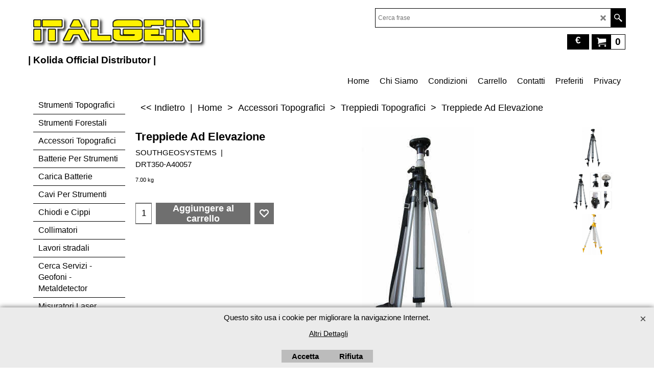

--- FILE ---
content_type: text/html
request_url: https://www.italgein.it/contents/it/p1411_Treppiedi-ad-elevazione-micrometrica.html
body_size: 29714
content:
<!doctype html>
<html xmlns:sf lang="it" dir="ltr">
<head prefix="og: http://ogp.me/ns# fb: http://ogp.me/ns/fb# product: http://ogp.me/ns/product#">
<meta http-equiv="Content-Type" content="text/html; charset=utf-8" />
<meta name="viewport" content="width=device-width, initial-scale=1.0, maximum-scale=1.0" />
<style id="_acj_">body{visibility:hidden!important;}</style>
<script>if(self===top||(function(){try{return typeof(window.parent.applyColorScheme)!='undefined'||document.location.host.indexOf('samplestores.shopfactory')!=-1;}catch(e){return false;}})()){var _acj_=document.getElementById('_acj_');_acj_.parentNode.removeChild(_acj_);}else{top.location=self.location;}</script>
<style id="_cls_">#ProductLoop{opacity:0;}</style>
<script>
window.addEventListener('load',function(){setTimeout(function(){var _cls_=document.getElementById('_cls_');if(_cls_)_cls_.parentNode.removeChild(_cls_);},100);},false);
setTimeout(function(){var _cls_=document.getElementById('_cls_');if(_cls_)_cls_.parentNode.removeChild(_cls_);},5000);
</script>
<title>Treppiede in alluminio ad elevazione micrometrica per livelli laser </title>
<meta name="description" content="Treppiede in alluminio SouthGeoSystems elevazione micrometrica con robusti bloccaggi a farfalla." />
<meta name="keywords" content="treppiede in alluminio, Treppiedi ad elevazione,Treppiede ad elevazione,Treppiede in alluminio, treppiede per stazioni totali, treppiede per Teodolite, treppiede in legno, treppiede in fibra, treppiede per livelli ottici, treppiede per livelli digitali, treppiede per strumenti topografici,Treppiede in alluminio, treppiede per stazioni totali, treppiede per Teodolite, treppiede in legno, treppiede in fibra, treppiede per livelli ottici, treppiede per livelli digitali, treppiede per strumenti topografici,Stella per treppiede,TREPPIEDE A PINZA,TREPPIEDE ad  ELevazione,Treppiede in alluminio, treppiede per stazioni totali, treppiede per Teodolite, treppiede in legno, treppiede in fibra, treppiede per livelli ottici, treppiede per livelli digitali, treppiede per strumenti topografici,Treppiede in alluminio, treppiede per stazioni totali, treppiede per Teodolite, treppiede in legno, treppiede in fibra, treppiede per livelli ottici, treppiede per livelli digitali, treppiede per strumenti topografici,treppiedi, treppiedi in legno, treppiede in alluminio, treppiedino, Prismi per topografia, Strumenti Topografici e per Cantieri Edili, Asta Portaprisma, Asta Porta Prisma, Portaprisma, porta prisma, Palina per prisma, Palina Portaprisma, Asta per prisma, Paline, paline per prisma, Prisma Topografico, Prisma kolida, prisma leica, Aste Porta-Prisma, Mini Asta, Mini Prisma, prisma topcon, prisma sokkia, prisma pentax, prisma universale, Strumenti Topografici,Stazioni Totali, Stazioni Gps,teodoliti, Livelli ottici,Livelli Laser, Livelli Digitali,Misuratori Laser,squadri, stadie, rotelle metriche, prismi, paline, treppiedi, misuratori stradali, metal detector, livelli laser, livelli ottici, livelli, autolivelli, lampade frontali, aste portaprismi, adattatori, gps, accessori gps, tricuspide, treppiede, teodolite, squadro, squadro Agrimensorio, asta portaprismi, Portaprismi, Portaprisma, Livello, Livelli Laser, Livello Laser verde, Livello Laser rosso, Livelli Laser, Adattatori, Allineatori laser, Asta per Laser, Asta Porta Prismi, Autolivelli, Autolivello, Basetta, Bicicletta Stradale, Misuratore Stradale e Ferroviario, Bomboletta Spray, Canna PortaPrisma, Chiodi Topografici, Display-sensore movimento terra, Lamina PianParallela, Micrometro, Laser Autolivellante, Laser Per Interni, Laser Per esterni, Laser per movimento Terra, Laser per interno-esterno, Laser Rotante, Livella, Livello Da Cantiere, Livello ottico,Misuratore di Angoli, Misuratore di Distanze, Misuratore Stradale, Misuratore Laser, Misuratore Laser Leica Disto, Misuratore Telescopico, Occhiali Per Laser, Odometro, Paline, Piombi, Portaprisma, Prisma,Raccordi, Ricevitore per laser, Rotella metrica, Sensore per laser, Squadro a Prismi, Squadro Agrimensorio, Squadro Laser, Stadia, Stadia invar, Supporto per Laser, Tacheometri, Target per laser, Teodolite elettronico,Treppiede a elevazione micrometrica, treppiedino a pinza, Bipiede, Triplometro, Vernice Spray, Strumenti topografici, Accessori per GPS, Aste Portaprisma, Lampade Frontali, Livelli Ottici, Livelli Laser, Misuratori Stradali, Paline, Palina in legno, Paline a sacco, Prismi per topografia, Prisma Singolo, Prisma triplo, Tricuspide, Rotella metrica, Stadia, Squadro agrimensorio, Squadro a Prismi, Teodolite, Teodolite meccanico,Treppiede in legno, Treppiede in alluminio, Treppiedi, Treppiedi in Legno, Treppiedi in Alluminio, Teodoliti elettronici, Teodolito elettronico, Stadie in alluminio, Accessori per GPS, Adattatori, Asta portaprisma, Asta porta prisma, Aste portaprisma, Aste porta prisma, Palina portaprisma, Palina porta prisma, Paline porta prisma, Livelli ottici, Livello ottico, Livelli ottici, Livelli automatici, Livello automatico, livello meccanico, livelli meccanici, Livelli laser, Livello laser, livello laser roteo, Livelli laser leica, Leica livelli laser per interni, Leica livelli laser per esterni, Leica livelli laser a proiezione, Leica livelli laser,odometri, odometro digitale, misuratore stradale e ferroviario, Paline a sacco, paline in ferro, paline in legno, prismi, prisma, prisma topografico, prisma per stazione totale KOLIDA, prisma per stazione totale LEICA, prisma per stazione totale TOPCON, prisma per stazione totale SOKKIA, prisma per stazione totale, prisma per stazione totale PENTAX, prisma per stazione totale FOIF, prisma per stazione totale SOUTH, prisma Luminoso per stazione totale, Treppiede in legno, treppiede in alluminio, treppiede per stazione totale KOLIDA, treppiede per stazione totale universale, tricuspidi, Strumenti Topografici, Strumenti per topografia, strumenti per Cantieri Edili, Misuratori Laser, Stazioni Totali, Livelli Laser, Livelli ottici, Disto Distanziometri, Prodotti per ufficio tecnico, Disegno tecnico, southGeosystems, Leica, Kolida, Southgeosystems, Stazioni Totali,Strumenti topografici, Strumenti per Topografia, vendita Strumenti topografici, Strumenti per topografia, Vendita Strumenti topografici, Vendita Strumento topografico, Prezzi Strumenti topografici, listino Strumento topografico, Strumenti topografici usati, Strumento topografico usato, Strumenti topografici cinesi, Ripararazione Strumento topografico, Vendita Strumenti topografici usati,Kolida,Stazione Gps, strumenti topografici,Strumenti per topografia, strumenti topografici, Vendita Disto, Autolivelli, GPS GNSS KOLIDA K1, Vendita Articoli Forestali, Strumenti forestali, Articoli-Forestali, Haglof,Clinometri elettronici,Vertex Laser,Cavalletti dendrometrici, Binocolo, Binocoli, Barometri, Barometro, Bussole,Vendita Bussole, Bussola Silva, Bussola tipo Brunton, Bussola Suunto, Bussole Brunton, Bussole suunto, Misuratori Laser Kolida, Tricuspidi, Cronometri, Curvimetri, Clinometri, Clisimetro, Clisimetro Suunto, Cerca-metalli, Cerca-servizi, Cavalletti dendrometrici, Cavalletto dendrometrico elettronico, Cavalletto dendrometrico digitale, Cavalletti dendrometrici Mantax, Cavalletti dendrometrici Digitali, Cavalletto Dendrometrico Digitech, Collimatore per Livelli, Kolida Instrument, Vendita GPS, Chiodi per topografia, Chiodi topografici,Rotelle metriche,Strumenti topografici, strumenti topografici kolida, Strumenti per topografia, Kolida PD26, PD 54, PD 56, PD 58°,PD 510,Distanziometri, Distanziometri, GPS GARMIN, Gps Gnss, Gps Kolida K9-T, Gps South, gps Garmin, Geologia, Kolida GPS GNSS K3,vendita sclerometri, vendita livelli digitali, vendita livelli laser, Livelli Ottici, Livelli Laser, Livelli Digitali, Laser autolivellanti, Livelli laser, Livello Laser Verde,Misuratori di distanza, Misuratori di distanza laser, Misuratori laser, Misure Forestali, Misure-Forestali, Misuratori per angoli, Misuratori stradali, Misuratori di distanze, Misuratori di distanza, Misuratori stradali, Ruota contametri, Stadia telescopica,Livelli ottici kolida, Livelli Laser,Livelletta di Abney, Odometri, Odometro, Odometro digitale, Odometro meccanico, collimatore per livelli,Paline in ferro, Palina in legno, Paline a sacco, Paline, asta portaprisma, Planimetri, Planimetri digitali,Prismi per topografia, Prisma per topografia,Kolida instrument, GPS K9 Kolida, GPS K7 Kolida, Stazioni Totali Kolida kts 445R, Stazione totale Kolida kts-445UT, Stazione totale Kolida kts 442RC, Stazioni totali Kolida kts442UT, Stazioni Totali Kolida kts series, Teodolite Kolida, Kolida instrument, Stazione Totale Kolida XMeter, Kolida instrument, Stazione totale Kolida kts 475R, Stazione Totale Kolida kts-445RLC, Kolida kts 442L, Kolida kts472, Stazione totale Kolida KTS 472RL, Stazione Totale Kolida KTS 462-R, Kolida KTS 491-R,Rotelle metriche, Relascopio, Relascopi, Radiometri, Stadie, Stazioni Totali, Stazioni totali Kolida, Stazione totale Kolida, Riparazione Stazioni Totali, Stazioni Totali Laser, Stazioni totali Kolida, Noleggio Stazioni Totali, vendita Stazioni totali, Plastificatrici, Succhiello di pressler, Squadri agrimensori, Scissometri,  Squadro Agrimensorio, Squadro a Prismi, Stereoscopi, Stereovisori, Stereoscopio a specchi, Strumenti per Ingegneria, Strumenti per Geotecnica, Strumenti per Geologia, Strumenti Forestali, Strumenti di misura, Telemetri, tricuspidi, Topofilo, Triplometri, haglof, Teodolite elettronico, Teodoliti elettronici, Tacheometri, Teodoliti, Tacheometri, Treppiedi, Treppiede, Freatimetri, treppiede in legno, Vendita Strumenti topografici, Noleggio strumenti topografici, Riparazione strumenti topografici,Haglof,Vertex Laser,Vertex VL, Noleggio strumenti, Strumenti forestali,Software topografici, Livelli Laser, Livelli Digitali,FieldGenius, Gps Kolida, Carlson SurvCE,,Livelli Laser,Strumenti topografici, Stazioni Totali, Gps Gnss, Prismi per stazioni totali, Compass, Noleggio ecosonda,Taratura strumenti, corsi di formazione, Galileo,Strumenti per cantieri edili, Livelli Laser,Livelli Digitali,Strumenti topografici, Strumenti per Topografia, vendita Strumenti topografici, Ripararazione Noleggio, Batterie per strumenti topografici, Strumenti Topografici, Accessori per livelli laser, adattatori per livelli laser, adattatori per topografia, Allineatore, Allineatore Laser, Stazioni  Gps, Strumenti Topografici, strumenti topografici kolida, Vendita Disto, Autolivelli, Strumenti Topografici,Gps Gnss Kolida K9-T, Gnss, Galileo, compass, Gps,Strumenti forestali, Binocoli, Strumenti Topografici Ruide, Altimetri Elettronici, Altimetro elettronico,Bussole, Misuratori Laser Kolida, Tricuspidi, Cronometri, Curvimetri, Clinometri, Cavalletti dendrometrici, Haglof,Strumenti Topografici, Collimatore per Livelli, Strumenti topografici,Kolida Instrument, Vendita GPS, Prezzi Gps,Strumenti Topografici, Chiodi per topografia, Chiodi topografici, Cippi di confinamento, Cippi Feno, Crepemetri, Rotelle metriche,Tecnomarket, Distanziometro Laser, Tecnomarket strumenti topografici, Italgein Strumenti Topografici, GPS garmin, Gps Gnss, Geodimeter, Inclinometri, Haglof, Strumenti Forestali, Strumenti per misure forestali,stazioni totali, livelli digitali, Igrometri, Ipsometri, livelli laser, Livelli Ottici, Strumenti Topografici, Livelli Laser, Livelli Digitali,Misure Forestali, Strumenti Topografici, Strumenti forestali Haglof,Misuratori stradali, Odometri,Paline, asta portaprisma, Strumenti Topografici, Planimetri, Pluviometri, Prismi per topografia, Strumenti topografici, Podometri, Profilografi,  Kolida instrument,Stazioni Totali Kolida, Teodoliti Kolida, Kolida instrument,Rotelle metriche, Relascopi, Succhiello di pressler, Squadri agrimensori, Scissometri, Squadro a Prismi, Stereoscopi, Stereovisori, Stereoscopio a specchi, Strumenti Forestali,Teodoliti elettronici, Tacheometri, Termometri, Termoigrometri, Treppiedi in legno,Strumenti Topografici,Stazioni Totali, Stazioni Gps,teodoliti, Livelli ottici,Livelli Laser, Livelli Digitali,Misuratori Laser,squadri, stadie, rotelle metriche, prismi, paline, treppiedi, misuratori stradali, Strumenti forestali,metal detector, livelli laser, livelli ottici, livelli, autolivelli, lampade frontali, aste portaprismi, adattatori, gps, accessori gps, tricuspide, treppiede, teodolite, squadro, squadro Agrimensorio, asta portaprismi, Mini prisma,Zoccolo per stadie,Misuratore di distanze,Misuratori stradali,Movimento terra, Rilievi topografici,Multigas detector,Occhiali per laser,Odometro,Palina per tracciamento,Palina portaprisma,Palina per gps, Palina in fibra di carbonio,Prisma per topografia,Profilografo,Puntatore laser,Rebar locator,Reggi stadia invar,Telemetro con bussola, Telemetro con bussola e clinometro,Telemetro ipsometro,Teodolite, Teodolite con distanziometro,teodolite da cantiere,Teodolite elettronico,Termoigrometro per ambiente,Termometro,termometro infrarossi,termovideocamera,topofilo,total station,trapano carotatore,trecciola acciaio,tree core reader,treppiede ad elevazione,treppiede per teodoliti,treppiede per stazioni totali,treppiede per livelli,treppiede reggipalina,Portaprismi, Portaprisma, Livello, Livelli Laser, Livello Laser verde, Livello Laser rosso, Livelli Laser, Strumenti topografici,Adattatori, Allineatori laser, Asta per Laser, Asta Porta Prismi, Autolivelli, Autolivello, Basetta, Basetta per topografia,Bicicletta Stradale, Bicicletta metrica,Bindella,Misuratore Stradale e Ferroviario, Marcatura alberi,Marker spray,Tracciatore,Martello Incrementale per corteccia,Metal detector,Metro Laser,Micrometro a lamina pianparallela,Chiodi Topografici,Lamina PianParallela, Micrometro, Laser Autolivellante, Laser Per Interni, Laser Per esterni, Laser per movimento Terra, Laser per interno-esterno, Laser Rotante, Livella, Livello Da Cantiere, Livello ottico,Ipsometri,Misuratore di Angoli, Misuratore di Distanze, Misuratore Stradale,Livelli Digitali, Stadia invar,Livelli Laser a luce verde,Livelli Laser a doppia pendenza,Livella angolare per paline e stadie,Livella digitale,Livelli Laser rotanti,Livelli Laser per piastrellisti,Livello Laser Multipunto,Livello Laser per fognature,Livello Laser multilinea,Fessurimetri digitali, Misuratore Telescopico, Occhiali Per Laser, Odometro, Paline, Piombi, Portaprisma, Prisma, Profilografi, Raccordi, Ricevitore per laser, Rotella metrica, Sensore per laser, Spray Fluorescente, Squadro a Prismi, Squadro Agrimensorio, Squadro Laser, Stadia, Stadia invar, Supporto per Laser, Tacheometri, Target per laser, Teodolite, Theodolite, Fessurimetri, Teodolite elettronico, Topofilo, Tracciatore, Treppiede a elevazione micrometrica, treppiedino a pinza, Bipiede, Triplometro, Vernice Spray, Strumenti topografici, Accessori per GPS, Adattatori, Aste Portaprisma, Lampade Frontali, Livelli Ottici, Livelli Laser, Metaldetector, Cercaservizi, Misuratori Stradali, Paline, Palina in legno, Paline a sacco, Prismi per topografia, Prisma Singolo, Prisma triplo, Tricuspide, Rotella metrica, Stadia, Squadro agrimensorio, Squadro a Prismi, Teodolite, Teodolite meccanico,Treppiede in legno, Treppiede in alluminio, Treppiedi, Treppiedi in Legno,Treppiedi in Alluminio, Teodoliti elettronici, Teodolite elettronico, Stadie in alluminio, Lampade Frontali, Accessori per GPS, GPS GARMIN, Adattatori, Asta portaprisma, Asta porta prisma, Aste portaprisma, Aste porta prisma, Palina portaprisma, Palina porta prisma, Paline porta prisma, Paline portaprisma,Livelli ottici, Livello ottico, Livelli ottici, Livelli automatici, Livello automatico, livello meccanico, livelli meccanici, Livelli laser, Livello laser, livello laser roteo, Livelli laser leica, Leica livelli laser per interni, Leica livelli laser per esterni, Leica livelli laser a proiezione, livelli laser, livelli laser per movimento terra, metaldetector, cerca-servizi, odometri, odometro digitale, misuratore stradale e ferroviario, Paline a sacco, paline in ferro, paline in legno, prismi, prisma, prisma topografico, prisma per stazione totale KOLIDA, prisma per stazione totale LEICA, prisma per stazione totale TOPCON, prisma per stazione totale SOKKIA, prisma per stazione totale GEOTRONICS, prisma per stazione totale PENTAX, prisma per stazione totale FOIF, prisma per stazione totale SOUTH, prisma Luminoso per stazione totale, Treppiede in legno, treppiede in alluminio, treppiede per stazione totale KOLIDA, treppiede per stazione totale universale, tricuspidi, Strumenti Topografici, Strumenti per topografia, strumenti per Cantieri Edili, Misuratori Laser, Stazioni Totali, Livelli Laser, Livelli ottici,Kolida, Southgeosystems, Stazioni Totali,Strumenti forestali,Strumenti topografici,Strumenti per Topografia,vendita Strumenti topografici,Strumenti per topografia,Vendita Strumenti topografici,Vendita Strumento topografico, Prezzi Strumenti topografici, listino Strumento topografico, Strumenti topografici usati, Strumento topografico usato, Strumenti topografici cinesi, Ripararazione Strumento topografico, Vendita Strumenti topografici usati, Geodimeter,Kolida,Strumenti Topografici, Stazione Gps, strumenti topografici kolida,Strumenti per topografia, strumenti topografici, Vendita Disto, Autolivelli,GPS GNSS KOLIDA K5 imu, Vendita Articoli Forestali, Strumenti forestali, Articoli-Forestali, Haglof,Clinometri elettronici,Vertex Laser,Cavalletti dendrometrici, Bussola,Bussole,Vendita Bussole, Bussola Silva, Bussola tipo Brunton, Bussola Suunto, Bussole Brunton, Bussole suunto, Bussola brunton, bussole per geologia, Bussole professionali, Bussole,Misuratori Laser Kolida, Tricuspidi, Cronometri, Curvimetri, Clinometri, Clisimetro, Clisimetro Suunto, Cavalletti dendrometrici, Cavalletto dendrometrico elettronico, Cavalletto dendrometrico digitale, Cavalletti dendrometrici Mantax, Cavalletti dendrometrici Digitali, Cavalletto Dendrometrico Digitech, Collimatore per Livelli, Kolida Instrument, Vendita GPS, Chiodi per topografia, Chiodi topografici, Strumenti topografici, strumenti topografici kolida, Strumenti per topografia, Kolida,Distanziometri, Distanziometri Laser, Misuratori laser Disto D510, Distanziometri, Diametrometri, Distanziometro Laser,GPS GNSS Kolida K1,GPS GARMIN, Gps Gnss, Gps Kolida K3, Gps South, gps Garmin, Geologia, Kolida GPS GNSS K58, Geodimeter, Geologia, Geotecnica, Ingegneria, Inclinometri, Relascopi,prezzi stazioni totali, Ipsometro BL8, Ipsometro Vertex,Haglof,vendita livelli laser, Livelli Ottici, Livelli Laser, Livelli Digitali, Laser autolivellanti, Livelli laser, Livello Laser Verde,Misuratori di distanza, Misuratori di distanza laser, Misuratori laser,Misure Forestali, Misure-Forestali, Misuratori per angoli, Misuratori stradali, Misuratori di distanze, Misuratori di distanza, Misuratori stradali, Ruota contametri, Stadia telescopica,Livelli ottici kolida, Livelli Laser, Livelletta di Abney, Odometri, Odometro, Odometro digitale, Odometro meccanico, collimatore per livelli, Paline in ferro, Palina in legno, Paline a sacco, Paline, asta portaprisma, Asta per sensore Laser,Prismi per topografia, Prisma per topografia, Podometri, Profilografi, Kolida instrument, GPS K1 Kolida, GPS K3 imu, Kolida, Stazioni Totali Kolida kts 445R, Stazione totale Kolida kts-445L, Stazione totale Kolida kts 442RC, Stazioni totali Kolida kts442UT, Stazioni Totali Kolida kts series, Teodolite Kolida, Kolida instrument, Stazione Totale Kolida X-Meter, Kolida instrument, Stazione totale Kolida kts 475R, Stazione Totale Kolida kts-445RLC, Kolida kts 442L, Kolida kts472, Stazione totale Kolida KTS 472, Stazione Totale Kolida KTS 462-R, Kolida KTS 491-R,Rotelle metriche,Stadie, Stazioni Totali, Stazioni totali Kolida, Stazione totale Kolida, Riparazione Stazioni Totali, Stazioni Totali Laser, Stazioni totali Kolida, Noleggio Stazioni Totali, vendita Stazioni totali, Plastificatrici, Succhiello di pressler, Squadri agrimensori, Scissometri, Squadro Agrimensorio, Squadro a Prismi, Stereoscopi, Stereovisori, Stereoscopio a specchi, Strumenti per Ingegneria, Strumenti per Geotecnica, Strumenti per Geologia, Strumenti Forestali, Strumenti di misura,Treppiedi in legno, Treppiedi in Alluminio, treppiedi Per Livelli Laser, Basi per treppiedi, Custodie per Treppiedi, tricuspidi, haglof, Teodolite elettronico, Teodoliti elettronici, Tacheometri, Teodoliti, Tacheometri,  Treppiedi, Treppiede, treppiede in legno, Vendita Strumenti topografici, Noleggio strumenti topografici, Riparazione strumenti topografici, Tramex, Protimeter, Misuratori di umidita, Strumenti di misura e controllo, Strumenti topografici,misuratori stradali, centramento forzato,strumenti forestali, articoli forestali, target,Telecamere da pozzo, Cavo di spinta per videoispezione, Telecamera per videoispezioni, Penetrometri, Sclerometri, Treppiedi in legno,Videocamera, Geofoni, Paline in 2 pz, Paline in legno, ecosonde,Haglof, Bussola Brunton, Telemetro laser, Treppiedi in legno, Treppiedi in Alluminio, treppiedi Per Livelli Laser, Basi per treppiedi, Custodie per Treppiedi, Binocoli, telemetri, bushnell, rilevatore di velocità, autovelox, Cannocchiali, Bussole Konus, Konus, Stadie in legno,Misuratori di velocità, Squadri agrimensori, Triplometri, Videoispezione, Bussola tacheometrica, Bipiede per palina, Bipiedi, Bipiede topografico, Bipiede per palina Gps, Bibiede per palina portaprisma,Borescope,Catarifrangente per laser,Localizzatore di armature, Lamina pianparallela, Freatimetri, Odometri, Miniprisma, Martello per geologo, Estwing, Custodie antiurto, Custodie per strumenti, Dinamometri, Dinamometri digitali, Prismi topografici, termocamere,Bussole digitali, Bussole per geologia, Stadie telescopiche, Geotecnica, Geologia, Strumenti forestali,Strumenti topografici, controller, registratore dati, Gis, revisione, servizio tecnico, Riparazione, taratura stazioni totali, Vendita stazioni totali, Noleggio Livelli Laser, Noleggio stazione totale, Noleggio GPS, Stazioni totali usate,Paline in ferro, livelli laser, rotelle metriche, Noleggio Strumenti, Centramento forzato, piombo, Noleggio, rilievi topografici, Gnss, Bussole per geologia, Aste porta prisma, Stazioni gps, software topografico,Bussole,Bussola Silva,Teodoliti, Noleggio strumenti,Rilievi topografici, Squadri agrimensori, Chiodi topografici,Cippi, Cippi Feno, Stazioni Totali, Geomax, Stonex, Ruide, SOUTH, Misuratori Laser, Distanziometri Laser, Distanziometri, topko, Sierrasoft, Field Genius, Carlson Surv Ce,Software, Registratore dati" />
<meta http-equiv="expires" content="0" />
<meta name="generator" content="ShopFactory V14 www.shopfactory.com" />
<meta name="author" content="ITALGEIN  S.r.l." />
<link rel="canonical" href="http://www.italgein.it/contents/it/p1411_Treppiedi-ad-elevazione-micrometrica.html" /><meta property="og:image" content="http://www.italgein.it/contents/media/t_ELV300-A.jpg" />
<meta property="og:image" content="http://www.italgein.it/contents/media/t_ELV300-A.jpg" />
<meta property="og:type" content="product" />
<meta property="og:url" content="http://www.italgein.it/contents/it/p1411_Treppiedi-ad-elevazione-micrometrica.html" />
<meta property="og:title" content="Treppiede Ad Elevazione" />
<meta property="og:description" content="Treppiede in alluminio elevazione micrometrica con robusti bloccaggi a farfalla." />
<meta property="brand" content="SOUTHGEOSYSTEMS" />
<meta property="product:availability" content="pending" />
<meta property="product:sku" content="DRT350-A40057" />
<meta property="product:price:amount" content="278.16" />
<meta property="product:price:currency" content="EUR" />
<meta property="product:weight:value" content="7.00" />
<meta property="product:weight:units" content="kg" />
<script type="text/javascript">
/*<![CDATA[*/
function getARMID(key,getOnly){
if(getOnly){return (document.cookie.match('(?:^|;)\\s*'+key+'=([^;]*)') || ['',''])[1];}
var isNew=false,id=location.search.match('[\&\?]'+key+'=([^&]*)');
if(id){
id=id[1];
var cookid=(document.cookie.match('(?:^|;)\\s*'+key+'=([^;]*)') || ['',''])[1];
isNew=(id!=cookid);
}
if(isNew){
var date=new Date(2099,12,31);
document.cookie=key+'='+id+'; expires='+date.toGMTString()+'; path='+location.pathname.replace(new RegExp('(?:contents/)?(?:'+document.documentElement.lang=='en-GB'?'en-uk':document.documentElement.lang+'/)?[^/]*$'),'')+';';
if(typeof(parm)=='undefined')parm={};parm[key]=id;
}
return {'id':id,'new':isNew};
}
var aid=getARMID('aid');
if(aid['id']&&aid['new']){idimg=new Image();idimg.src='//santu.com/webshop/aid_tracker.cgi?aid='+aid['id'];}
/*]]>*/
</script>
<style type="text/css">
@import "../styles/website.css?lmd=46038.667708";
@import "../styles/pa_sfx-content_1.css?lmd=46038.801493";
@import "../styles/pd_sfx-base_2.css?lmd=46036.406250";
@import "../styles/index1.css?lmd=46038.667708";
@import "../styles/index2.css?lmd=46038.667708";
@import "../styles/global.css?lmd=46038.801493";
@import "../styles/global-responsive.css?lmd=46038.801493";
/*  */@import "../../shared_files/blocks/box.css?lmd=45629.868137";
@import "../../shared_files/blocks/content.css?lmd=44643.604954";
/*  *//* */
@import "../../shared_files/icomoon/style.css?lmd=45629.868252";
@import "../../shared_files/flickity.min.css?lmd=45629.868218";
</style>
<style type="text/css" id="sf-load-css"></style>
<!-- Require IcoMoon --><script>
var hasProducts=true;
var pgid='P1411';
//<!--BEGIN_C78E91C8-61BA-447e-B459-F6FE529C7724-->
var LMD='';
//<!--END_C78E91C8-61BA-447e-B459-F6FE529C7724-->
</script>
<script type="text/javascript" charset="utf-8" src="../loader.js?lmd=46038.801389"></script>
<script id="__sfLoadJQuery" src="../../shared_files/jquery-1.11.1.min.js" type="text/javascript"></script>
<script type="text/javascript" src="../../shared_files/jquery.sidr.min.js?lmd=45629.868287" defer></script>
<script type="text/javascript" charset="utf-8" src="../sf.js?lmd=46038.801389" defer></script>
<script type="text/javascript" src="../../shared_files/flickity.pkgd.min.js?lmd=45629.868218" defer></script>
<script type="text/javascript" src="../../shared_files/jquery.zoom.min.js?lmd=45629.868287" defer></script>
<script type="text/javascript" src="../../shared_files/echo.js?lmd=45629.868206" defer></script>
<!-- Google tag (gtag.js) --><script async src="https://www.googletagmanager.com/gtag/js?id=G-CGKXFLWVED"></script>
<script>
/* SFNOTE_BEGIN:prevent script execution when in editing mode */
if(typeof(tf)!='undefined'&&(typeof(tf.isInSF)=='undefined'||!tf.isInSF())){
/* SFNOTE_END:prevent script execution when in editing mode */
window.dataLayer = window.dataLayer || [];
function gtag(){dataLayer.push(arguments);}
gtag('js', new Date());
gtag('config', 'G-CGKXFLWVED');
/* SFNOTE_BEGIN:prevent script execution when in editing mode */
}
/* SFNOTE_END:prevent script execution when in editing mode */
</script>
<script type="text/javascript">
var pgidx=tf.wm.jfile(location.href).replace(/\#.*$/,'');
var _sfProductsInPage=[];
sfFilters.deptEnabled=pgid;
</script>
<meta name="optinout" />
</head>
<body class="GC41 ThemeVersion-11">
<a name="top"></a>
<iframe name="extra" id="extra" src="../extra.html" width="5" height="5" frameborder="0" border="0" unselectable="on" style="position:absolute;z-index:0;overflow:hidden;left:50%;top:50%;display:none;width:5px;height:5px;" allowtransparency="true" class="is-detailed-view"></iframe>
<div class="GC39 header mobile">
<div class="GC26 utils group">
<menu>
<div class="menu_left_col">
<li id="util_menu" class="sf-button sf-corner">
<a id="sidemap-button" href="#Sidemap" title="Menu">
<svg version="1.1" id="Layer_1" xmlns="http://www.w3.org/2000/svg" xmlns:xlink="http://www.w3.org/1999/xlink" x="0px" y="0px" viewBox="0 0 512 512" style="enable-background:new 0 0 512 512;" xml:space="preserve">
<g>
<path d="M491.318,235.318H20.682C9.26,235.318,0,244.577,0,256s9.26,20.682,20.682,20.682h470.636
c11.423,0,20.682-9.259,20.682-20.682C512,244.578,502.741,235.318,491.318,235.318z"></path>
</g>
<g>
<path d="M491.318,78.439H20.682C9.26,78.439,0,87.699,0,99.121c0,11.422,9.26,20.682,20.682,20.682h470.636
c11.423,0,20.682-9.26,20.682-20.682C512,87.699,502.741,78.439,491.318,78.439z"></path>
</g>
<g>
<path d="M491.318,392.197H20.682C9.26,392.197,0,401.456,0,412.879s9.26,20.682,20.682,20.682h470.636
c11.423,0,20.682-9.259,20.682-20.682S502.741,392.197,491.318,392.197z"></path>
</g>
</svg>
</a>
</li>
</div>
<div class="mob_logo_col">
<div class="CompanyImage"><span></span><a href="../../index.html" title="ITALGEIN STRUMENTI">
<img width="350" height="88" src="../media/trans.gif" data-echo="../media/ITALGEIN-LOGO-TITO_20200704003653.png" class="DataEchoLoaded" id="I" name="I" border="0" alt="ITALGEIN STRUMENTI" title="ITALGEIN STRUMENTI" hspace="0" vspace="0" align="" onmouseover="window.status='ITALGEIN STRUMENTI';return true;" onmouseout="window.status='';return true" /></a></div>
</div>
<div id="util_group" class="right_icon_col">
<script type="text/javascript">
var idTimeoutMobileSearchHideBox=-1;
function mobileSearch(el){
clearTimeout(idTimeoutMobileSearchHideBox);
if(!el)return;
if(tf.content.document.search)tf.content.document.search.phrase.value=$(el).parents('#mobile_search').find('#phrase').val();
tf.searchPhrase=$(el).parents('#mobile_search').find('#phrase').val();
tf.utils.search_all();
}
function mobileSearchShowBox(){}
function mobileSearchHideBox(){}
</script>
<li id="mobile_cart" class="sf-button sf-corner">
<a href="#" title="Il mio carrello" onclick="location=tf.wm.url('basket.html','-',true);return false;"><i class="icon-cart"></i> <span class="GC91 MiniCartTotalItemsQuantity_Mobile" id="MiniCartTotalItemsQuantity_Mobile">0</span></a>
</li>
</div>
</menu>
</div>
<div class="search_coll">
<div id="util_searchbox" class="sf-corner">
<form id="mobile_search" name="mobile_search" onsubmit="mobileSearch(this[0]);return false;">
<input type="search" id="phrase" name="phrase" />
<span id="util_searchbox_search" class="sf-button sf-corner">
<button type="submit" title="Ricerca" style="border:none;background-color:transparent;"><i class="icon-search2">&nbsp;</i></button>
</span>
</form>
</div>
</div>
</div>
<script type="text/javascript">
$(document).ready(function(){
if (!tf.isInSF() && !tf.isInDesigner()) $('.gallery-box a').removeAttr('onclick');
if (tf.isInSF()) {
window.Flickity.prototype._dragPointerDown= function( event, pointer ) {
this.pointerDownPoint = Unipointer.getPointerPoint( pointer );
}
}
//topbar
var $galleryTopbar = null, galleryTopbarRowItems = 0;
function SetGalleryTopbar() {
if ($galleryTopbar) $galleryTopbar.flickity('destroy');
$galleryTopbar = null;
$galleryTopbar = $('.TopBar:visible .gallery-box').flickity({
cellAlign: 'left',
freeScroll: true,
contain: true,
setGallerySize: false,
prevNextButtons: false,
pageDots: false,
imagesLoaded: true
});
$galleryTopbar.flickity('resize');
$('img', $galleryTopbar).css('opacity','');
}
// Link Image Group 1
var galleryRowItems = $('.Banner .BannerImage').length;
if (galleryRowItems >= 1) {
var $gallery = $('.Banner .gallery-box').flickity({
wrapAround: true,
autoPlay: (tf.isInSF() || galleryRowItems == 1 ? false : 5000),
draggable: galleryRowItems > 1,
freeScroll: false,
setGallerySize: false,
prevNextButtons: galleryRowItems > 1,
pageDots: false
});
function ResizeGallery() {
var wBanner = $('.Banner').width(), wAvailable = parseInt('.BannerLinkImageSizes.LinkLogo.FixedWidth') || wBanner, hAvailable = (parseInt($('.Banner .gallery-box').css('max-height','').css('max-height')) || parseInt('.BannerLinkImageSizes.LinkLogo.FixedHeight'));
var rAvailable = hAvailable / wAvailable;
var wMaxNatural = 0, hMaxNatural = 0;
$('.Banner a.BannerImage img, .Banner a.BannerImage .slide-item').each(function(){
$(this).width('');
var wNatural = parseFloat(this.naturalWidth || this.getAttribute('data-naturalwidth') || this.getAttribute('width') || $(this).width()), hNatural = parseFloat(this.naturalHeight || this.getAttribute('data-naturalheight') || this.getAttribute('height') || $(this).height());
if (wNatural >= wMaxNatural) {
if (hMaxNatural == 0 || hNatural <= hAvailable) {
wMaxNatural = wNatural;
hMaxNatural = hNatural;
}
}
});
if (wMaxNatural > 0 && hMaxNatural > 0) {
hMaxNatural = (hMaxNatural / wMaxNatural) * Math.min(wBanner, wMaxNatural);
wMaxNatural = wBanner;
}
var hMax = Math.min(hAvailable, hMaxNatural, wBanner * rAvailable);
$('.Banner .gallery-box').css({'height':'','max-height':'none'}).attr('style',($('.Banner .gallery-box').attr('style')||'')+'height:'+hMax+'px!important;');
$('.Banner .gallery-box .BannerImage').css('height','').attr('style',($('.Banner .gallery-box .BannerImage').attr('style')||'')+'height:'+hMax+'px!important;');
$('.Banner a.BannerImage img, .Banner a.BannerImage .slide-item').each(function(){
$(this).width($(this).width() > wBanner ? '100%' : $(this).width());
});
if ($gallery) $gallery.flickity('resize');
}
$('.Banner .BannerImage img').off('load imageLoaded.flickity').on('load imageLoaded.flickity', ResizeGallery);
$(window).on('load resize', ResizeGallery);
if (galleryRowItems > 1) {
$('.Banner .BannerImage').each(function(i, item){
var clsname = i == 0 ? "button selected" : "button";
$('.Banner .gallery-buttons').append('<span class="'+clsname+'">&nbsp;</span>');
});
// Flickity instance
var flkty = $gallery.data('flickity');
var $cellButtonGroup = $('.Banner .gallery-buttons');
var $cellButtons = $cellButtonGroup.find('.button');
// update selected cellButtons
$gallery.on( 'cellSelect', function() {
$cellButtons.filter('.selected').removeClass('selected');
$cellButtons.eq( flkty.selectedIndex ).addClass('selected');
});
// select cell on button click
$cellButtonGroup.on( 'click', '.button', function() {
var index = $(this).index();
$gallery.flickity( 'select', index );
});
}
}
function galleryGetRowItems(outerSelector, itemSelector) {
var w = 0, wOuter = $(outerSelector).width() - 1, items = 0;
$(outerSelector)
.find(itemSelector).each(function(){
w += $(this).outerWidth(true);
items++;
var margin = ($(this).outerWidth(true) - $(this).outerWidth());
if (w - margin + 1 >= wOuter) return false;
})
;
return items;
}
// Link Image Group 2
var $gallery1 = null, gallery1RowItems = 3;
function SetGallery1() {
$gallery1 = $('.PageLinkBoxWrapper .gallery-box').flickity({
cellAlign: 'left',
wrapAround: true,
freeScroll: true,
setGallerySize: false,
prevNextButtons: true,
pageDots: false
});
$gallery1.flickity('resize');
$('.PageLinkBoxWrapper .gallery-action').removeClass('hide');
}
$('.PageLinkBoxWrapper .icon-arrow-left3').on( 'click', function() {
$gallery1.flickity('previous');
if ($(window).width() > 619) {
for (var n = 1; n < gallery1RowItems; n++) {
$gallery1.flickity('previous');
}
}
});
$('.PageLinkBoxWrapper .icon-arrow-right3').on( 'click', function() {
$gallery1.flickity('next');
if ($(window).width() > 619) {
for (var n = 1; n < gallery1RowItems; n++) {
$gallery1.flickity('next');
}
}
});
if ($(window).width() > 619) {
if ($('.PageLinkBoxWrapper .PageLinkBoxItem').length > gallery1RowItems)  SetGallery1();
}
else {
if ($('.PageLinkBoxWrapper .PageLinkBoxItem').length > 1) SetGallery1();
}
// Link Image Group 3
var $gallery2 = null, gallery2RowItems = 4;
function SetGallery2() {
$gallery2 = $('.BannerBottomWrapper .gallery-box').flickity({
cellAlign: 'left',
wrapAround: true,
freeScroll: true,
setGallerySize: false,
prevNextButtons: true,
pageDots: false
});
$gallery2.flickity('resize');
$('.BannerBottomWrapper .gallery-action').removeClass('hide');
}
$('.BannerBottomWrapper .icon-arrow-left3').on( 'click', function() {
$gallery2.flickity('previous');
if ($(window).width() > 619) {
for (var n = 1; n < gallery2RowItems; n++) {
$gallery2.flickity('previous');
}
}
});
$('.BannerBottomWrapper .icon-arrow-right3').on( 'click', function() {
$gallery2.flickity('next');
if ($(window).width() > 619) {
for (var n = 1; n < gallery2RowItems; n++) {
$gallery2.flickity('next');
}
}
});
if ($(window).width() > 619) {
if ($('.BannerBottomWrapper .BannerBottomItem').length > gallery2RowItems)  SetGallery2();
}
else {
if ($('.BannerBottomWrapper .BannerBottomItem').length > 1) SetGallery2();
}
//resize
$(window).resize(function(){
if ($(window).width() > 619) {
if ($gallery1 != null && $('.PageLinkBoxWrapper .PageLinkBoxItem').length <= gallery1RowItems)  {
$('.PageLinkBoxWrapper .gallery-action').addClass('hide');
$gallery1.flickity('destroy');
$gallery1 = null;
}
if ($gallery2 != null && $('.BannerBottomWrapper .BannerBottomItem').length <= gallery2RowItems) {
$('.BannerBottomWrapper .gallery-action').addClass('hide');
$gallery2.flickity('destroy');
$gallery2 = null;
}
}
else {
if ($gallery1 == null && $('.PageLinkBoxWrapper .PageLinkBoxItem').length > 1)  SetGallery1();
if ($gallery2 == null && $('.BannerBottomWrapper .BannerBottomItem').length > 1)  SetGallery2();
}
if (tf.isMobile && $('.header.mobile > .TopBar').length == 0) {
if ($galleryTopbar) $galleryTopbar.flickity('destroy');
$galleryTopbar = null;
$('#WebSite .TopBar').clone(true).attr('id', $('#WebSite .TopBar').attr('id')+'Clone').prependTo('.header.mobile');
(function waitForMobileUtils() {
if (!tf.utils || !tf.utils.showMobileUtils) { setTimeout(waitForMobileUtils, 200); return; }
tf.utils.showMobileUtils();
})();
}
else if (!tf.isMobile) {
if ($galleryTopbar) $galleryTopbar.flickity('destroy');
$galleryTopbar = null;
$('.header.mobile > .TopBar').remove();
}
galleryTopbarRowItems = 0;
$('.TopBar:visible .CustomNavBox').each(function(){ galleryTopbarRowItems += $(this).outerWidth(true); })
if ($galleryTopbar != null && $('.TopBar:visible .gallery-box').width() >= galleryTopbarRowItems) {
$galleryTopbar.flickity('destroy');
$galleryTopbar = null;
}
else if ($('.TopBar:visible .gallery-box').width() < galleryTopbarRowItems) SetGalleryTopbar();
});
$(window).trigger('resize');
});
</script>
<style>
@media all and (max-width:767px){
#PageContainer11{width:100% !important; float:left !important;}
}
</style>
<div id="WebSite" class="GC38">
<div id="WebSiteHeader" class="GC39 LayoutObject">
<div id="WebSiteHeaderInner" class="WebSiteHeaderInner">
<div id="TopBar" class="GC89 TopBar">
<div id="TopBarDesign" class="GC89 TopBarDesign"></div>
</div>
<div id="DesignImage1">
<div class="header-mid-bar">
<div class="header-left">
<div id="CompanyImage" class="smaller">
<a href="../../index.html" title="ITALGEIN STRUMENTI">
<img width="350" height="88" src="../media/trans.gif" data-echo="../media/ITALGEIN-LOGO-TITO_20200704003653.png" class="DataEchoLoaded" id="I" name="I" border="0" alt="ITALGEIN STRUMENTI" title="ITALGEIN STRUMENTI" hspace="0" vspace="0" align="" onmouseover="window.status='ITALGEIN STRUMENTI';return true;" onmouseout="window.status='';return true" />
</a>
</div>
<h2 id="SiteSlogan" class="GC42">| Kolida Official Distributor |</h2>
</div>
<div class="header-right">
<div id="Search" class="GC48">
<form name="search">
<input class="GC22 SearchTextField" type="text" id="phrase" name="phrase" size="12" maxlength="40" placeholder="Cerca frase" />
<a class="GC48 icon-search2 SearchButton" title="Ricerca" href="#"></a>
</form>
</div>
<div class="clearItems">
<div id="MiniCart" class="GC22">
<div id="MiniCartTotal" class="MiniCartTotal">
<a href="#" class="MiniCartLink MiniCartInner" title="Il mio carrello">
<i class="GC14 sf-corner icon-cart MiniCartDesignImage1"></i>
<span class="GC14 MiniCartTotalItemsQuantity sf-corner">0</span><!--
<span class="MiniCartTotalAmount"></span>
<span class="MiniCartTotalSummary"></span>
<span class="MiniCartTotalItemsQuantity"></span>
<span class="MiniCartTotalTotalText"></span>
<span class="MiniCartTotalPlusExpenses"></span>
<span class="MiniCartTotalPlusExpensesText"></span>
<span class="MiniCartTotalList"></span>
-->
</a>
</div>
</div>
<div id="SwitchCurrency">
<a href="#" class="SwitchCurrencyLink" title="Scegli la tua&nbsp;valuta">
<i id="currencySymbol" class="GC14 currencySymbol"></i>
<script type="text/javascript">
function SwitchCurrencyLink_ShowSymbol() {
if (!tf.bskLoaded) setTimeout(SwitchCurrencyLink_ShowSymbol, 500);
$('.SwitchCurrencyLink #currencySymbol').html(tf.currentCurrency.abbrev);
}
SwitchCurrencyLink_ShowSymbol();
</script>
</a>
</div>
</div>
</div>
</div>
<div id="Index1-spacer">
<div id="Index1" class="GC2 Index1">
<script src="../../shared_files/jquery.menu-aim.js" defer="true"></script>
<script src="../../shared_files/jquery.megamenu.js" defer="true"></script>
<script type="text/javascript">
$(function(){
$('.Index1').on('load', function(){
var idxNum = $(this).attr('class').replace(/.*Index(\d+).*/,'$1');
var GCNum = [
{'top':'GC28', 'tophover':'GC29', 'sub':'GC30', 'subhover':'GC31'},
{'top':'GC32', 'tophover':'GC33', 'sub':'GC34', 'subhover':'GC35'}
][idxNum-1];
$('.idx'+idxNum+'Submenu').empty();
var $branch = $('[id^=idx][id$='+tf.pgid+'] + ul', $(this)).clone(true, true);
if ($branch.length > 0) {
var $subpageNavigation = $('#idxSubpageNavigationAlt');
if ($subpageNavigation.length == 0) {
$subpageNavigation = $('#idxSubpageNavigation');
if ($subpageNavigation.length == 0) $subpageNavigation = $('<div id="idxSubpageNavigation"></div>');
var placed = false, $placement = $('.PageDescription');
if ($placement.length > 0) {
$placement.after($subpageNavigation);
placed = true;
}
if (!placed) {
$placement = $('.PageIntroduction');
if ($placement.length > 0) {
$placement.after($subpageNavigation);
if ($('.PageImage ~ #idxSubpageNavigation + .PageIntroduction').length == 1) $('.PageImage').insertAfter('#idxSubpageNavigation');
placed = true;
}
}
if (!placed) {
$placement = $('.PageTitle');
if ($placement.length > 0) {
$placement.after($subpageNavigation);
if ($('.PageImage ~ .PageTitle + #idxSubpageNavigation').length == 1) $('.PageImage').insertAfter('#idxSubpageNavigation');
placed = true;
}
}
if (!placed) {
var selectors = ['#PageContainer1', '#PageContainer11'];
for (var n = 0; n < selectors.length; n++) {
$placement = $(selectors[n]);
if ($placement.length > 0) {
$placement.append($subpageNavigation);
break;
}
}
}
}
$subpageNavigation
.width('auto')
.removeClass('GC28 GC32')
.append('<div class="idx'+idxNum+'Submenu" data-toplevelid="d-33"><i class="icon-spinner2 icon-fa-spin"></i></div>');
$branch.find('> li > ul, i[class*=icon-], li.see-all').remove();
$branch.find('> li')
.on('mouseover', function(){tf.navOvr(this, '', GCNum['subhover']);if(tf.autoText)tf.autoText.localApply(this.parentNode);})
.on('mouseout', function(){tf.navOut(this, '', GCNum['sub']);if(tf.autoText)tf.autoText.localApply(this.parentNode);})
.addClass('idx'+idxNum+'Sub')
.find('> a')
.on('mouseover', function(){tf.navOvr(this, '', '');})
.on('mouseout', function(){tf.navOut(this, '', '');})
.addClass('idx'+idxNum+'Sub')
;
var mh = 0;
$branch.find('> li > a > img').each(function(){
var hasImg = !!$(this).attr('src');
if (!hasImg) $(this).hide();
mh = Math.max(mh, $(this).css('max-height'));
});
var prop = (mh ? 'height:'+mh+'px;' : '');
$branch.find('> li > a').each(function(){
if ($(this).find('> img').length > 0) $(this).find('> img').wrap('<div class="SubPageNavigationImageContainer" style="'+prop+'"></div>');
else $(this).prepend('<div class="SubPageNavigationImageContainer"><span></span></div>');
$(this).addClass('SubPageNavigationBox').find('> span').addClass('SubPageNavigationTitle').wrap('<div class="SubPageNavigationTitleContainer"></div>');
});
$('.idx'+idxNum+'Submenu').empty().append($branch);
$(window).on('load resize', function () {
var $container = $('.idx'+idxNum+'Submenu > ul'), $items = $('li', $container);
var outerSpace = $items.outerWidth(true) - $items.width();
var maxAvailableWidth = $container.css('width','auto').width();
var maxColumns = 8, itemMaxWidth = 260, w = 0;
for (var n = 1; n <= maxColumns; n++) {
w = parseInt((maxAvailableWidth / n) - outerSpace);
if (w <= itemMaxWidth) break;
}
$items.width(w);
$container.width((w + outerSpace) * Math.min(n, $items.length));
if(tf.echo)tf.echo.render();
});
$(window).trigger('resize');
}
$('> ul[class*=idx]',$(this))
.sfMegaMenu({
'submenuDirection':'below',
'layout':'grid',
'showImages':1,
'iconOpenRight':'icon-arrow-right3',
'iconOpenDown':'icon-arrow-down3',
'iconNoImage':'icon-image',
'iconPin':'icon-pushpin',
'idxNum':idxNum,
'onLoad':function() {
var $idxSlider = $('#Index1 > .idx1List');
$('> li', $idxSlider).last().clone().appendTo($idxSlider).children().remove();
function setIdxSlider() {
$idxSlider.parent().width('100%').css('float','none');
$idxSlider
.on('cellSelect', function(){
var flkty = $(this).data('flickity');
if (flkty) {
if (flkty.selectedIndex == $(this).data('selectedIndex')) return;
if ($(this).data('translateX') == $('.flickity-slider', this).css('transform')) {
if (flkty.selectedIndex > $(this).data('selectedIndex')) flkty.selectedIndex = $(this).data('selectedIndex');
else if (flkty.selectedIndex < $(this).data('selectedIndex')) flkty.selectedIndex--;
}
$(this).data({'selectedIndex':flkty.selectedIndex, 'translateX':$('.flickity-slider', this).css('transform')});
}
})
.on('settle', function(){
var $last = $('.flickity-slider > li', this).last(), shifted = $('.flickity-slider', this).css('transform').match(/matrix\((.+)\)/) || $('.flickity-slider', this).css('transform').match(/matrix3d\((.+)\)/), shiftedpx = 0;
if (shifted && shifted.length > 1) shiftedpx = parseFloat((shifted[1].split(', ')[12]) || (shifted[1].split(', ')[4]));
if (parseFloat($last.css('left')) + $last.outerWidth(true) <= $('.flickity-slider', this).width() + Math.abs(shiftedpx)) $('.next', this).attr('disabled', 'disabled');
else $('.next', this).removeAttr('disabled');
})
.flickity({
cellAlign: 'left',
contain: true,
wrapAround: false,
autoPlay: false,
draggable: true,
freeScroll: true,
setGallerySize: false,
prevNextButtons: true,
pageDots: false,
percentPosition: false
})
.flickity('resize')
.find('.flickity-viewport')
.find('.flickity-slider').addClass('idx1List')
.end()
.parentsUntil('[id^=WebSite]').each(function(){
var zIndex = $(this).css('z-index');
if (zIndex == 'auto' || parseInt(zIndex) <= 0) $(this).css('z-index', idxNum == 2 ? 1000 : 1001);
})
;
}
function unsetIdxSlider() {
if ($idxSlider.hasClass('flickity-enabled')) {
$idxSlider
.flickity('destroy')
;
}
$idxSlider.parent().css({'float':''});
}
$(window).on('resize', function () {
unsetIdxSlider(); $idxSlider.parent().css({'width':'', 'float':'none'});
if ($('#WebSite').width() > 619) {
var w = 0, wContainer = ($idxSlider.parent().outerWidth(true)||$idxSlider.outerWidth(true))+1;
$('> li, .flickity-slider > li', $idxSlider).each(function(){ w += $(this).outerWidth(true); $(this).css('height',''); if($(this).outerHeight()>0)$(this).outerHeight($(this).outerHeight()); });
if (w-1 > wContainer) {
setIdxSlider();
$idxSlider.flickity('resize');
setTimeout(function(){$idxSlider.flickity('reposition');}, 200);
}
else if (w < wContainer) unsetIdxSlider();
}
});
$(window).trigger('resize');
}
})
.find('> li > a > .thumbnail-inner, > li > a > img').remove()
.end()
.parent().find('.idx1List > li > a > span').addClass('vcenter');
});
});
</script>
<script type="text/javascript">equalHeightClass.push('SubPageNavigationImageContainer');</script>
<script type="text/javascript">equalHeightClass.push('SubPageNavigationTitleContainer');</script>
<script type="text/javascript">equalHeightClass.push('SubPageNavigationBox');</script>
<!--
Version tag, please don't remove
$Revision: 46130 $
$HeadURL: svn://localhost/ShopFactory/branches/V14_60/bin/SFXTemplates/Index/Horizontal/SFX-GRIDPIX_1b/toplevel.html $
-->
<i class="icon-spinner2 icon-fa-spin"></i>
<script type="text/javascript">
jQuery(document).ready(function(){
jQuery('.Index1').load(tf.wm.url('d-34.html','-',true)+' ',function(){
if(tf.isEntryPage){
jQuery('.Index1 a[href]').not('a[href^=http]').each(function(){
if(this.id.match(/D-2$/)) this.href=tf.wm.url((tf.lang==tf.baseLang?'../../':'../../'+tf.lang+'/')+this.href.replace(/.*\//,''),'-');
else this.href=tf.wm.url(this.href.replace(/.*\//,''),'-',true);
});
jQuery('.Index1 a img[src]').each(function(){jQuery(this).attr('src', jQuery(this).attr('src').replace(/\.\.\/media\//g,(tf.lang!=tf.baseLang?'../':'')+'contents/media/'));if(jQuery(this).data('echo'))jQuery(this).attr('data-echo', jQuery(this).data('echo').replace(/\.\.\/media\//g,(tf.lang!=tf.baseLang?'../':'')+'contents/media/'));});
} else {
jQuery('.Index1 a[href]').not('a[href^=http]').each(function(){
if(this.id.match(/D-2$/)) {
this.href=tf.wm.url((tf.lang==tf.baseLang?'../../':'../../'+tf.lang+'/')+this.href.replace(/.*\//,''),'-');
}
});
}
jQuery('.Index1').trigger('load');
});
jQuery('#CompanyImage a[href], .CompanyImage a[href]').not('a[href^=http]').each(function(){
var href = this.href.replace(/.*\//,'');
if(tf.isEntryPage) this.href=tf.wm.url((tf.lang==tf.baseLang?'../../':'../../'+tf.lang+'/')+href,'-');
else this.href=tf.wm.url((tf.lang==tf.baseLang?'../../':'../../'+tf.lang+'/')+href,'-');
});
});
</script>
</div><div id="idx1Sentinel"></div>
</div>
</div>
<div class="clear"></div>
</div>
</div>
<div id="WebSiteContent" class="GC1">
<div id="SideBar_L" class="GC32 EqualHeight">
<div id="Index2" class="GC32 Index2">
<script src="../../shared_files/jquery.menu-aim.js" defer="true"></script>
<script src="../../shared_files/jquery.megamenu.js" defer="true"></script>
<script type="text/javascript">
$(function(){
$('.Index2').on('load', function(){
var idxNum = $(this).attr('class').replace(/.*Index(\d+).*/,'$1');
var GCNum = [
{'top':'GC28', 'tophover':'GC29', 'sub':'GC30', 'subhover':'GC31'},
{'top':'GC32', 'tophover':'GC33', 'sub':'GC34', 'subhover':'GC35'}
][idxNum-1];
$('.idx'+idxNum+'Submenu').empty();
var $branch = $('[id^=idx][id$='+tf.pgid+'] + ul', $(this)).clone(true, true);
if ($branch.length > 0) {
var $subpageNavigation = $('#idxSubpageNavigationAlt');
if ($subpageNavigation.length == 0) {
$subpageNavigation = $('#idxSubpageNavigation');
if ($subpageNavigation.length == 0) $subpageNavigation = $('<div id="idxSubpageNavigation"></div>');
var placed = false, $placement = $('.PageDescription');
if ($placement.length > 0) {
$placement.after($subpageNavigation);
placed = true;
}
if (!placed) {
$placement = $('.PageIntroduction');
if ($placement.length > 0) {
$placement.after($subpageNavigation);
if ($('.PageImage ~ #idxSubpageNavigation + .PageIntroduction').length == 1) $('.PageImage').insertAfter('#idxSubpageNavigation');
placed = true;
}
}
if (!placed) {
$placement = $('.PageTitle');
if ($placement.length > 0) {
$placement.after($subpageNavigation);
if ($('.PageImage ~ .PageTitle + #idxSubpageNavigation').length == 1) $('.PageImage').insertAfter('#idxSubpageNavigation');
placed = true;
}
}
if (!placed) {
var selectors = ['#PageContainer1', '#PageContainer11'];
for (var n = 0; n < selectors.length; n++) {
$placement = $(selectors[n]);
if ($placement.length > 0) {
$placement.append($subpageNavigation);
break;
}
}
}
}
$subpageNavigation.width('auto').append('<div class="idx'+idxNum+'Submenu" data-toplevelid="d-33"><i class="icon-spinner2 icon-fa-spin"></i></div>');
$branch.find('> li > ul, i[class*=icon-], li.see-all').remove();
$branch.find('> li')
.on('mouseover', function(){tf.navOvr(this, '', GCNum['subhover']);if(tf.autoText)tf.autoText.localApply(this.parentNode);})
.on('mouseout', function(){tf.navOut(this, '', GCNum['sub']);if(tf.autoText)tf.autoText.localApply(this.parentNode);})
.addClass('idx'+idxNum+'Sub')
.find('> a')
.on('mouseover', function(){tf.navOvr(this, '', '');})
.on('mouseout', function(){tf.navOut(this, '', '');})
.addClass('idx'+idxNum+'Sub')
;
var mh = 0;
$branch.find('> li > a > img').each(function(){
var hasImg = !!$(this).attr('src');
if (!hasImg) $(this).hide();
mh = Math.max(mh, $(this).css('max-height'));
});
var prop = (mh ? 'height:'+mh+'px;' : '');
$branch.find('> li > a').each(function(){
if ($(this).find('> img').length > 0) $(this).find('> img').wrap('<div class="SubPageNavigationImageContainer" style="'+prop+'"></div>');
else $(this).prepend('<div class="SubPageNavigationImageContainer"><span></span></div>');
$(this).addClass('SubPageNavigationBox').find('> span').addClass('SubPageNavigationTitle').wrap('<div class="SubPageNavigationTitleContainer"></div>');
});
$('.idx'+idxNum+'Submenu').empty().append($branch);
$(window).on('load resize', function () {
var $container = $('.idx'+idxNum+'Submenu > ul'), $items = $('li', $container);
var outerSpace = $items.outerWidth(true) - $items.width();
var maxAvailableWidth = $container.css('width','auto').width();
var maxColumns = 8, itemMaxWidth = 260, w = 0;
for (var n = 1; n <= maxColumns; n++) {
w = parseInt((maxAvailableWidth / n) - outerSpace);
if (w <= itemMaxWidth) break;
}
$items.width(w);
$container.width((w + outerSpace) * Math.min(n, $items.length));
if(tf.echo)tf.echo.render();
});
$(window).trigger('resize');
}
$('> ul[class*=idx]',$(this))
.sfMegaMenu({
'submenuDirection':'right',
'layout':'grid',
'showImages':1,
'iconOpenRight':'icon-arrow-right3',
'iconOpenDown':'icon-arrow-down3',
'iconNoImage':'icon-image',
'iconPin':'icon-pushpin',
'idxNum':idxNum
})
.find('> li > a > .thumbnail-inner, > li > a > img').remove()
.end()
.find('> li > a > span').addClass('vcenter');
});
});
</script>
<script type="text/javascript">equalHeightClass.push('SubPageNavigationImageContainer');</script>
<script type="text/javascript">equalHeightClass.push('SubPageNavigationTitleContainer');</script>
<script type="text/javascript">equalHeightClass.push('SubPageNavigationBox');</script>
<!--
Version tag, please don't remove
$Revision: 45682 $
$HeadURL: svn://localhost/ShopFactory/branches/V14_60/bin/SFXTemplates/Index/Vertical/SFX-GRIDPIX_1b/toplevel.html $
-->
<i class="icon-spinner2 icon-fa-spin"></i>
<script type="text/javascript">
jQuery(document).ready(function(){
jQuery('.Index2').load(tf.wm.url('d-33.html','-',true)+' ',function(){
if(tf.isEntryPage){
jQuery('.Index2 a[href]').not('a[href^=http]').each(function(){
if(this.id.match(/D-2$/)) this.href=tf.wm.url((tf.lang==tf.baseLang?'../../':'../../'+tf.lang+'/')+this.href.replace(/.*\//,''),'-');
else this.href=tf.wm.url(this.href.replace(/.*\//,''),'-',true);
});
jQuery('.Index2 a img[src]').each(function(){jQuery(this).attr('src', jQuery(this).attr('src').replace(/\.\.\/media\//g,(tf.lang!=tf.baseLang?'../':'')+'contents/media/'));if(jQuery(this).data('echo'))jQuery(this).attr('data-echo', jQuery(this).data('echo').replace(/\.\.\/media\//g,(tf.lang!=tf.baseLang?'../':'')+'contents/media/'));});
} else {
jQuery('.Index2 a[href]').not('a[href^=http]').each(function(){
if(this.id.match(/D-2$/)) {
this.href=tf.wm.url((tf.lang==tf.baseLang?'../../':'../../'+tf.lang+'/')+this.href.replace(/.*\//,''),'-');
}
});
}
jQuery('.Index2 #idx2D-2').parent('li').remove();
jQuery('.Index2').trigger('load');
});
});
</script>
</div><div id="idx2Sentinel"></div>
</div>
<div id="Content" class="GC22 ContentBody EqualHeight">
<div itemtype="http://schema.org/BreadcrumbList" class="GC6 Breadcrumbs" itemscope="" ID="Breadcrumbs-P1411">
<div class="BreadcrumbsTrail">
<script type="text/javascript">
addEvent('onunload',function(){tf.nametag.add('pgidxFrom',tf.pgidx);return true;});
</script>
<a href="d302_Treppiedi-per-Strumenti-Topografici.html#p1411" onclick="cancelBuble(event);if(tf.isInDesigner()){history.back();return false;}var backURL=tf.moreHistory.pop(tf.pgidx);if(backURL)location=(backURL.indexOf(tf.enterFilename)==0?'../../':'')+backURL;else{if(tf.moreHistory._stack.length==0)return true;else history.back();}return false;"><span class="LayoutObject" id="BackLink">&nbsp;&lt;&lt; Indietro&nbsp;</span></a>
|&nbsp;
<nobr itemprop="itemListElement" itemscope itemtype="http://schema.org/ListItem">
<a href="../../index.html" title="Home " itemprop="item">
<span itemprop="name">Home </span><meta itemprop="position" content="0" />
&nbsp;&gt;&nbsp;
</a>
</nobr>
<nobr itemprop="itemListElement" itemscope itemtype="http://schema.org/ListItem">
<a href="d701_Accessori-Topografici.html" title="Accessori Topografici" itemprop="item">
<span itemprop="name">Accessori Topografici</span><meta itemprop="position" content="1" />
&nbsp;&gt;&nbsp;
</a>
</nobr>
<nobr itemprop="itemListElement" itemscope itemtype="http://schema.org/ListItem">
<a href="d302_Treppiedi-per-Strumenti-Topografici.html" title="Treppiedi Topografici" itemprop="item">
<span itemprop="name">Treppiedi Topografici</span><meta itemprop="position" content="2" />
&nbsp;&gt;&nbsp;
</a>
</nobr>
<nobr itemprop="itemListElement" itemscope itemtype="http://schema.org/ListItem" style="display:none;">
<a href="p1411_Treppiedi-ad-elevazione-micrometrica.html" title="Treppiede Ad Elevazione" itemprop="item">
<span itemprop="name">Treppiede Ad Elevazione</span><meta itemprop="position" content="3" />
</a>
</nobr>
<style>.Breadcrumbs nobr {display:inline;}</style>
<nobr><span>Treppiede Ad Elevazione</span></nobr>
</div>
</div>
<div id="PageContainer11" class="EqualHeight_PageContainer11">
<div id="PageContainer10">
<!-- Page elements are kept in this div so the if statement above may
make room for PageLinkBox -->
<div id="PageContainer1">
</div>
</div>
</div>
<script type="text/javascript">tf.lastpage=tf.wm?tf.wm.jfile(location.href):'';tf.nametag.add('lastpage',tf.lastpage);tf.lastdeptpage=tf.wm?tf.wm.jfile(location.href):'';tf.nametag.add('lastdeptpage',tf.lastdeptpage);</script>
<script type="text/javascript">
/*<![CDATA[*/
function mfw(){var a='<div style="line-height:0.01em;height:0;overflow-y:hidden;">';for(var n=0;n<20;n++)a+='&lt;!-- MakeFullWidth'+n+' --&gt;';a+='</div>';dw(a);}
var jsloaded=false,opt=[];
function add_opt(id,name,title,type,opttype,combine){opt[opt.length]=[id,name.replace(/&nbsp;/g,''),title.replace(/&nbsp;/g,''),type,opttype,combine];}
var sfAddRef=[];
function getAddDiv(){return gl('sfLightBox');}
function sfAddPop(name,isLang){if(!isInSF()&&tf.utils){if(!name)name='pconfirm'; sfAddRef=[];tf.utils.showPopup(tf.wm.url(name+'.html',tf.lmd[name],isLang),630,190,true,false,false,'AddToBasket');}}
function sfAddUnpop(){if(tf.utils){if(jQuery('#sfLightBox.AddToBasket').length>0)tf.utils.sfMediaBox.closeBox();}}
var bpriceArr=[],ppriceArr=[],weightArr=[],crFFldArr=[],ppriceCrossPromotionArr=[],bpriceCrossPromotionArr=[];
function ppriceDsp(n){var cc=tf.currentCurrency,dd=cc.decimal_places,cm=cc.multiplier,sm=tf.shopCurrency.multiplier,dec=Math.pow(10,dd),s=''+(Math.round((n*cm/sm)*dec)/dec),dp=s.indexOf('.');if(dp==-1)dp=s.length;else dp++;s+=(s.indexOf('.')==-1&&dd>0?'.':'')+'00000'.substr(0,dd-(s.length-dp));return s;}
function ppriceDscPct(dsc,prc){dsc=ppriceDsp(prc-(prc*dsc/100));return dsc;}
function dBasePrice2(Id,arr,w){if(!arr)return;if(!w)w=window;arr=arr.split(core.str_sep1);if(w.document.getElementById('ProductBasePrice-'+Id)){var bpriceHTML=core.bprice([Id,arr[4],arr[5],arr[6],arr[2]]);if(bpriceHTML!='')w.document.getElementById('ProductBasePrice-'+Id).innerHTML=bpriceHTML;}}
/*]]>*/
</script>
<script type="text/javascript">
/*<![CDATA[*/
var __sfChoiceImageLocation='optionarea_radiobutton_one',__sfChoiceImageWidth=parseInt('60');
/*]]>*/
</script>
<script type="text/javascript">
$(document).ready(function(){
if (!tf.isInSF() && !tf.isInDesigner()) $('.gallery-box a, .ProductCrossPromotionRecommendSliderItem a').removeAttr('onclick');
if (tf.isInSF()) {
window.Flickity.prototype._dragPointerDown= function( event, pointer ) {
this.pointerDownPoint = Unipointer.getPointerPoint( pointer );
}
}
function PCPGallery(idPCPGS,idPCPGB,idPCPGC,idPCPGA) {
this.$PCPGallery = null;
this.$PCPGallerySlider = $(idPCPGS);
this.$PCPGalleryBox = this.$PCPGallerySlider.find(idPCPGB);
this.$PCPGalleryContainer = this.$PCPGallerySlider.find(idPCPGC);
this.$PCPGalleryAction = this.$PCPGallerySlider.find(idPCPGA);
this.PCPGalleryRowItems = 0;
var me=this;
this.setPCPGallery=function() {
if(this.$PCPGallery)return;
this.$PCPGallery = this.$PCPGalleryBox.flickity({
cellAlign: 'left',
wrapAround: true,
freeScroll: true,
setGallerySize: true,
prevNextButtons: false,
pageDots: false
});
this.$PCPGallery.flickity('resize');
this.$PCPGalleryAction.removeClass('hide');
var PCPGallery = this.$PCPGallery;
setTimeout(function(){
PCPGallery.flickity('resize');
}, 2000)
}
this.unsetPCPGallery=function() {
this.$PCPGalleryAction.addClass('hide');
if (this.$PCPGallery) {
this.$PCPGallery.flickity('destroy');
this.$PCPGallery = null;
}
}
this.togglePCPGallery=function() {
var PCPGalleryBoxWidth = this.$PCPGalleryBox.width(), PCPGalleryItemsWidth = 0;
this.$PCPGalleryContainer.width('').each(function () { PCPGalleryItemsWidth += $(this).outerWidth(true); });
this.PCPGalleryRowItems = parseInt((PCPGalleryBoxWidth / (PCPGalleryItemsWidth / this.$PCPGalleryContainer.length)));
this.$PCPGalleryContainer.outerWidth(PCPGalleryBoxWidth / this.PCPGalleryRowItems, true);
PCPGalleryItemsWidth = 0;
this.$PCPGalleryContainer.each(function () { PCPGalleryItemsWidth += $(this).outerWidth(true); });
if (PCPGalleryItemsWidth <= PCPGalleryBoxWidth+this.PCPGalleryRowItems) debounce(function(){me.unsetPCPGallery.apply(me);}, 200)();
else debounce(function(){me.setPCPGallery.apply(me);}, 200)();
}
this.$PCPGallerySlider.find('.icon-arrow-left3').on('click', function() {
for (var n = 0; n < me.PCPGalleryRowItems; n++) me.$PCPGallery.flickity('previous');
});
this.$PCPGallerySlider.find('.icon-arrow-right3').on('click', function() {
for (var n = 0; n < me.PCPGalleryRowItems; n++) me.$PCPGallery.flickity('next');
});
this.togglePCPGallery();
$(document).bind('domChanged', function(){
me.togglePCPGallery.apply(me);
});
$(window).resize(function(){
me.togglePCPGallery.apply(me);
});
}
var PCPGallery1 = new PCPGallery('.ProductCrossPromotionSlider','.gallery-box','.ProductCrossPromotionContainer','.gallery-action');
var PCPGallery2 = null;
$(tf.content).on('PHPWidget_Recommend_render',function(){
PCPGallery2 = new PCPGallery('.ProductCrossPromotionRecommendSlider','.ProductCrossPromotionRecommendSliderItem','.ProductCrossPromotionContainer_Recommend','.gallery-action');
});
//    setTimeout(function(){
//                    if($('#ProductCrossPromotionRecommend-1 > div.flickity-viewport').length == 0){
//                        $('#ProductCrossPromotionRecommend-1').addClass('col-flex')
//                    }
//                    },2000)
});
</script>
<div id="ProductContainer1">
<form name="productForm" id="ProductLoop">
<div class="GC22 Product" ID="Product-P1411">
<script type="application/ld+json">
[{
"@context":"http://schema.org",
"@type":"Product",
"@id":"Product-P1411",
"sku":"DRT350-A40057",
"name":"Treppiede Ad Elevazione",
"brand":{"@type":"Brand","name":"SOUTHGEOSYSTEMS"},
"description":"Treppiede in alluminio elevazione micrometrica con robusti bloccaggi a farfalla.",
"offers":{
"@type":"Offer",
"url":"http://www.italgein.it/contents/it/p1411_Treppiedi-ad-elevazione-micrometrica.html",
"availability":"PreOrder",
"priceCurrency":"EUR",
"price":"278.16",
"priceValidUntil":"2099-12-31",
"seller":{
"@type":"Organization",
"name":"ITALGEIN  S.r.l.",
"address":{
"streetAddress":"Strada Comunale Serralta Porco morto N° 20",
"addressLocality":"Potenza",
"@type":"PostalAddress"
}
}
},
"image":"http://www.italgein.it/contents/media/t_ELV300-A.jpg"
}]
</script>
<a name="p1411"></a>
<script type="text/javascript">
/*<![CDATA[*/
_sfProductsInPage.push('P1411');
//Manufacturer-P1411:SOUTHGEOSYSTEMS
function add_P1411(type,temp){
if(tf.coreLoaded&&tf.wm.pProp('P1411')){
if(tf.core.cthtb)eval(tf.core.cthtb);
var type2Name={undefined:'',1:'FavoritesButton',2:'RequestQuoteButton',3:'RequestSampleButton'};
if(!temp){
tf.qandi['progressbar']('P1411',true,type2Name[type]);
}
tf.utils.populateOpt(null,'P1411');
var b=core.load_add(d,type,'P1411','Treppiede Ad Elevazione','7.00','DRT350-A40057','0',0,'TD1','','','','',opt,isInSF(),s,'-1.000',temp);
if(b&&typeof(fillBasketTable)!='undefined')fillBasketTable();
if(!temp){
setTimeout(function(){tf.qandi['progressbar']('P1411',false,type2Name[type]);},700);
}
return b;
}else{setTimeout(function(){add_P1411(type,temp);},500);return 0;}
}
/*]]>*/
</script>
<div class="ProductContainer5 EqualHeightProductContainer5-2" id="ProductContainer5">
<div class="ProductContainer4" id="ProductContainer4">
<div class="ProductContainer3" id="ProductContainer3">
<div id="ProductImageContainer-P1411" class=" ProductImageContainer ThumbnailSlider-vertical" style="">
<div style="z-index:1;display:inline-block;" class="ImgLink HasSlider" id="ImgLink-P1411">
<div id="ProductImage-P1411" class="ProductImage">
<a src="../media/t_ELV300-A.jpg" rel="sfMediaBox[ProductImage-P1411]" id="ProductThumbnailImage-P1411" title="" description="" mediatype="IMG" mw="" mh="" onclick="cancelBuble(event);if(tf.utils&&!tf.isInSF())tf.utils.sfMediaBox.init(['ProductMoreImages-P1411'],gl('ProductImage-P1411').getAttribute('jumptoid'));return false;" class="">
<img width="219" height="450" src="../media/trans.gif" data-echo="../media/t_ELV300-A.jpg" class="DataEchoLoaded" id="IP1411" name="IP1411" border="0" alt="Treppiedi ad Elevazione" title="Treppiedi ad Elevazione" hspace="" vspace="" align="" onmouseover="window.status='Treppiedi ad Elevazione';return true;" onmouseout="window.status='';return true" />
<div class="GC10 ProductImageCaptionIcon Icon ImgLink sf-corner sf-gradient" style="position:absolute;bottom:5px;right:5px;z-index:1;" id="pici-P1411" onclick="cancelBuble(event);if(tf.utils&&!tf.isInSF())tf.utils.sfMediaBox.init(['ProductMoreImages-P1411'],gl('ProductImage-P1411').getAttribute('jumptoid'));return false;">
</div>
</a>
</div>
<div class="GC23 ProductImageCaption" ID="ProductImageCaption-P1411">Treppiedi ad Elevazione</div>
</div>
<style>
#ProductImage-P1411{max-width:100%;}
.Product .ProductImage a img {margin-bottom:0;}
</style>
<div id="ThumbnailSliderContainer-P1411" class=" ThumbnailSliderContainer"><style type="text/css">
.ProductImage .NoImage{background:url(../media/no_image.png) center no-repeat;min-height:255px;display:block;}
.ProductImage .NoImage img{width:255px;}
.Product .ProductImage a img {margin-bottom:0;}
</style>
<div id="ThumbnailSlider-P1411" class="ThumbnailSlider">
<a src="../media/t_ELV300-A.jpg" tn="" class="ThumbnailSliderItem" id="ChoiceImage-P1411" mw="219" mh="450" mediatype="" filetype="jpg" title="Treppiedi ad Elevazione" description="Treppiedi ad Elevazione" onclick="cancelBuble(event);tf.core.crFFldImager.replace('P1411','P1411');return false;">
<img width="219" height="450" src="../media/trans.gif" data-echo="../media/t_ELV300-A.jpg" class="DataEchoLoaded" id="IP1411" name="IP1411" border="0" alt="Treppiedi ad Elevazione" title="Treppiedi ad Elevazione" hspace="" vspace="" align="center" onmouseover="window.status='';return true;" onmouseout="window.status='';return true" />
</a>
<a src="../media/ELV300.jpg" tn="" class="ThumbnailSliderItem" id="ProductMoreImages-P1411LGCN1" rel="sfMediaBox[ProductMoreImages-P1411]" mw="255" mh="400" mediatype="IMG" filetype="jpg" title="ELV300" description="" onclick="cancelBuble(event);tf.core.crFFldImager.replace('P1411','P1411LGCN1');return false;">
<span><img width="255" height="400" src="../media/trans.gif" data-echo="../media/ELV300.jpg" class="DataEchoLoaded" id="IP1411LGCN1" name="IP1411LGCN1" border="0" alt="ELV300" title="ELV300" hspace="" vspace="" align="center" onmouseover="window.status='';return true;" onmouseout="window.status='';return true" /></span>
</a>
<a src="../media/ELV300-A.jpg" tn="" class="ThumbnailSliderItem" id="ProductMoreImages-P1411LGCN2" rel="sfMediaBox[ProductMoreImages-P1411]" mw="194" mh="400" mediatype="IMG" filetype="jpg" title="ELV300-A" description="" onclick="cancelBuble(event);tf.core.crFFldImager.replace('P1411','P1411LGCN2');return false;">
<span><img width="194" height="400" src="../media/trans.gif" data-echo="../media/ELV300-A.jpg" class="DataEchoLoaded" id="IP1411LGCN2" name="IP1411LGCN2" border="0" alt="ELV300-A" title="ELV300-A" hspace="" vspace="" align="center" onmouseover="window.status='';return true;" onmouseout="window.status='';return true" /></span>
</a>
</div></div>
<script type="text/javascript">
var busyProductImageGroupSizer=false;
function ProductImageGroupSizer_P1411(){
if(busyProductImageGroupSizer)return;
busyProductImageGroupSizer=true;
var elTSPIC=gl('ProductImageContainer-P1411'),elTS=gl('ThumbnailSlider-P1411'),elTSPI=gl('ProductImage-P1411');
if(!elTSPIC||!elTSPI||!elTS)return;
jQuery('.ProductImage object[width],.ProductImage embed[width]').each(function(){
var w=jQuery(this).parent(['origw']).attr('width')||jQuery(this).attr('width'),h=jQuery(this).parent(['origh']).attr('height')||jQuery(this).attr('height');
if(w&&h){
var ratio=h/w;
w=jQuery(this).parents('.ImgLink').width();
h=w*ratio;
jQuery(this).attr({'width':w,'height':h});
}
});
elTS.style.height=(elTSPI.offsetHeight-10)+'px';
var aMS1=['ThumbnailSlider-P1411',parseInt(''),elTS.offsetHeight,false];
(function doMS(){
if(tf.utils&&typeof(tf.utils.ms)=='function')tf.utils.ms(aMS1[0],aMS1[1],aMS1[2],aMS1[3]);
else setTimeout(doMS,100);
})();
busyProductImageGroupSizer=false;
}
jQuery(window).on('resize',ProductImageGroupSizer_P1411);
jQuery('.ProductImage #I'+pgid).on('imageLoaded', ProductImageGroupSizer_P1411);
</script>
</div>
</div>
<div class="ProductContainer2 EqualHeightProductContainer5-2" id="ProductContainer2" ID="ProductContainer2-P1411">
<div class="GC60 ProductContainer6" id="ProductContainer6">
<a href="p1411_Treppiedi-ad-elevazione-micrometrica.html"><h1 class="GC37 ProductTitle" ID="ProductTitle-P1411">Treppiede Ad Elevazione</h1></a>
<div id="ProductNumbers" class="GC67 ProductNumbers">
<div class="GC67 ProductManufacturer">SOUTHGEOSYSTEMS</div>
<div class="GC67 ProductNumber" ID="ProductNumber-P1411">DRT350-A40057</div>
</div>
<div class="ProductPurchaseContainer">
<div class="ProductPurchaseContainerInner">
<link itemprop="url" href="http://www.italgein.it/contents/it/p1411_Treppiedi-ad-elevazione-micrometrica.html" />
<meta itemprop="price" content="278.16" /><meta itemprop="priceValidUntil" content="2099-12-31" />
<meta itemprop="priceCurrency" content="EUR" />
<meta itemprop="availability" content="http://schema.org/PreOrder" />
<div itemprop="seller" itemtype="http://schema.org/Organization" itemscope>
<meta itemprop="name" content="ITALGEIN  S.r.l." />
<div itemprop="address" itemscope itemtype="http://schema.org/PostalAddress">
<meta itemprop="streetAddress" content="Strada Comunale Serralta Porco morto N° 20" />
<meta itemprop="addressLocality" content="Potenza" />
</div>
<meta itemprop="email" content="ordini@italgein.it" />
<meta itemprop="telephone" content="09711746799     " />
</div>
<div class="ProDiscount GC56">
<div id="ProductDiscountDisplay-P1411" class="ProPercentage" style="display:none;">
</div>
</div>
<div class="GC66 ProductPriceOriginal" ID="ProductPriceOriginal-P1411"></div><div class="GC20 ProductPrice" ID="ProductPrice-P1411"></div><div class="GC56 ProductPriceCalculated" ID="ProductPriceCalculated-P1411"></div><div class="GC67 ProductPriceOtherInformation">
<input type="hidden" name="ProductPriceLayout" />
<div class="ProductIncTaxes" ID="ProductIncTaxes-P1411"></div>
<div class="ProductPriceTax">
<span id="ProductPriceTaxPrice-P1411" class="ProductPriceTaxPrice"></span>
<span id="ProductPriceTaxPriceText-P1411" class="ProductPriceTaxPriceText"></span>
</div>
<div class="ProductPriceOther_ShippingWeightBasePrice">
<span class="ProductWeight ProductPriceOtherInformationPart" ID="ProductWeight-P1411">
<span id="ProductWeightFormatted-P1411"><script type="text/javascript">weightArr.push(['P1411','7.00']);</script></span>
kg</span>
</div>
</div>
<script type="text/javascript">ppriceArr.push(['P1411','','TD1','0.000',0]);</script>
</div>
</div>
<ul class="GC55 ProductNumberBasePriceContainer">
<li class="GC55 ProductStockContainer">
<span class="GC55 ProductStock" id="ProductStock-P1411">
<span class="AvailabilityText" id="ProductStockAvailabilityText-P1411"></span>
<span class="ProductStockTlight" id="ProductStockTlight-P1411">
<span class="GC72 ProductStockTlight1"></span><span class="GC72 ProductStockTlight2"></span><span class="GC72 ProductStockTlight3"></span></span>
</span>
</li>
</ul>
</div>
<div class="ProductIcons" id="ProductIcons-P1411">
<div class="GC13 AddToBasketQnty sf-corner">
<script type="text/javascript">dw(qandi['qtyFld']('P1411','-1.000','0',''));</script>
</div>
<div class="AddToBasketSpacer" style="float:left;"></div>
<div class="GC13 AddToBasketButton large sf-corner has-favorites " ID="AddToBasketButton-P1411">
<span class="ImgLink" onclick="if(isInSF())return;cancelBuble(event);sfAddPop();if(add_P1411()!=0){sfAddUnpop();}return false;" title="Aggiungere al carrello"><span>
<span class="large">Aggiungere al carrello</span>
</span></span>
</div>
<div class="AddToBasketSpacer" style="float:left;"></div>
<div class="GC13 FavoritesButton sf-corner" ID="FavoritesButton-P1411">
<span class="ImgLink" onclick="if(isInSF())return;add_P1411(1);return false;" title="Preferiti"><i class="icon-heart-o"></i><span></span></span>
</div>
</div>
<script>
productIconsLocker('P1411');
</script>
<div id="productmediashareholder"><script type="text/javascript">tf.load('load_productmediashare.html','productmediashareholder',false,null,true);</script></div>
</div><div id="ProductDetailsNav">
<ul id="ProductDetailsTab" class="GC62 ProductDetailsTab" ID="ProductDetailsTab-P1411">
<div class="GC64 divider"></div>
<li data-index="1" class="GC64 ProductDetailsTabItem sf-corner"><span onclick="this.blur(); return productDetailsPanelShow(1);" title="">Descrizione</span></li>
<li data-index="2" class="GC63 ProductDetailsTabItem sf-corner"><span onclick="this.blur(); return productDetailsPanelShow(2);" title="Altri Dettagli">Altri Dettagli</span></li>
</ul>
</div>
<div class="GC73 ProductDetailsPanel1" id="ProductDetailsPanel1">
<div class="GC73 ProductContainer5" id="ProductContainer5">
<h2><div class="GC11 ProductIntroduction" ID="ProductIntroduction-P1411">Treppiede in alluminio elevazione micrometrica con robusti bloccaggi a farfalla.
</div></h2><!--schema.org format-->
<div class="ProductHighlightOuter">
<div class="GC79 ProductHighlight" ID="ProductHighlight-P1411">ITALGEIN | KOLIDA<br><br></div>
</div>
<div class="GC12 ProductDescription" ID="ProductDescription-P1411"><div class="row sf-wrapped"><div class="column full"><div class="row sf-wrapped">Indicato per livelli laser di precisione e per tutte le situazioni in cui sono richieste affidabilità, robustezza, stabilità e maggior elevazione.
Attacco universale: (5/8" x 11).
</div></div></div></div>
</div><!--5-->
</div><!--ProductDetailsPanel1-->
<div class="GC73 ProductDetailsPanel2 ProductDetailsPanelOff" id="ProductDetailsPanel2">
<div class="GC12 ProductDetailedDescription" ID="ProductDetailedDescription-P1411"><div class="row clearfix g01 sf-cb">
<div class="column full">
<p>Treppiede in alluminio SOUTHGEOSYSTEMS elevazione micrometrica con robusti bloccaggi a farfalla. </p><table width="594" height="193" bordercolor="#e6e6e6" style="border-collapse: collapse;" border="2" cellpadding="0"><tbody><tr><td width="158" height="9"><b><span style="font-family: Arial; font-size: 9pt;">Item</span></b></td><td width="72" height="9" align="center"><span style="font-family: Arial; font-size: 9pt; font-weight: 700;">EL-300Q</span></td><td width="72" height="9" align="center"><span style="font-family: Arial; font-size: 9pt; font-weight: 700;">EL-300</span></td><td width="72" height="9" align="center"><span style="font-family: Arial; font-size: 9pt; font-weight: 700;">EL-225</span></td><td width="73" height="9" align="center"><span style="font-family: Arial; font-size: 9pt; font-weight: 700;">EL-255B</span></td><td width="73" height="9" align="center"><span style="font-family: Arial; font-size: 9pt; font-weight: 700;">EL166B</span></td><td width="55" height="9" align="center"><span style="font-family: Arial; font-size: 9pt; font-weight: 700;">EL-166</span></td></tr><tr><td width="158" height="15"><span style="font-family: Arial; font-size: 9pt; font-weight: 700;">Max Length [mm]</span></td><td width="72" height="15" align="center"><span style="font-family: Arial; font-size: 9pt; font-weight: 700;">3000</span></td><td width="72" height="15" align="center"><span style="font-family: Arial; font-size: 9pt; font-weight: 700;">3000</span></td><td width="72" height="15" align="center"><span style="font-family: Arial; font-size: 9pt; font-weight: 700;">2550</span></td><td width="72" height="15" align="center"><span style="font-weight: 700;"><span style="font-family: Arial; font-size: 9pt;">255</span></span><span style="font-family: Arial; font-size: 9pt; font-weight: 700;">0</span></td><td width="72" height="15" align="center"><span style="font-family: Arial; font-size: 9pt; font-weight: 700;">1660</span></td><td width="55" height="15" align="center"><span style="font-family: Arial; font-size: 9pt; font-weight: 700;">1660</span></td></tr><tr><td width="158" height="15"><span style="font-family: Arial; font-size: 9pt; font-weight: 700;">Min Length [mm]</span></td><td width="72" height="15" align="center"><span style="font-family: Arial; font-size: 9pt; font-weight: 700;">1280</span></td><td width="72" height="15" align="center"><span style="font-family: Arial; font-size: 9pt; font-weight: 700;">1280</span></td><td width="72" height="15" align="center"><span style="font-family: Arial; font-size: 9pt; font-weight: 700;">1200</span></td><td width="72" height="15" align="center"><span style="font-weight: 700;"><span style="font-family: Arial; font-size: 9pt;">930</span></span></td><td width="72" height="15" align="center"><span style="font-weight: 700;"><span style="font-family: Arial; font-size: 9pt;">900</span></span></td><td width="55" height="15" align="center"><span style="font-weight: 700;"><span style="font-family: Arial; font-size: 9pt;">930</span></span></td></tr><tr><td width="158" height="15"><span style="font-family: Arial; font-size: 9pt; font-weight: 700;">Stretch Range [mm]</span></td><td width="72" height="15" align="center"><span style="font-family: Arial; font-size: 9pt; font-weight: 700;">1070</span></td><td width="72" height="15" align="center"><b><span style="font-family: Arial; font-size: 9pt;">1160</span></b></td><td width="72" height="15" align="center"><span style="font-weight: 700;"><span style="font-family: Arial; font-size: 9pt;">330</span></span></td><td width="72" height="15" align="center"><b><span style="font-family: Arial; font-size: 9pt;">330</span></b></td><td width="72" height="15" align="center"><b><span style="font-family: Arial; font-size: 9pt;">330</span></b></td><td width="55" height="15" align="center"><span style="font-family: Arial; font-size: 9pt; font-weight: 700;">330</span></td></tr><tr><td width="158" height="15"><span style="font-family: Arial; font-size: 9pt; font-weight: 700;">Size Of Head (outer) [mm]</span></td><td width="72" height="15" align="center"><span style="font-family: Arial; font-size: 9pt; font-weight: 700;">145</span></td><td width="72" height="15" align="center"><span style="font-family: Arial; font-size: 9pt; font-weight: 700;">145</span></td><td width="72" height="15" align="center"><span style="font-family: Arial; font-size: 9pt; font-weight: 700;">145</span></td><td width="72" height="15" align="center"><span style="font-family: Arial; font-size: 9pt; font-weight: 700;">145</span></td><td width="72" height="15" align="center"><span style="font-weight: 700;"><span style="font-family: Arial; font-size: 9pt;">115</span></span></td><td width="55" height="15" align="center"><span style="font-family: Arial; font-size: 9pt; font-weight: 700;">145</span></td></tr><tr><td width="158" height="15"><span style="font-family: Arial; font-size: 9pt; font-weight: 700;">Connect Screw</span></td><td width="72" height="15" align="center"><span style="font-family: Arial; font-size: 9pt; font-weight: 700;">5/8 inch</span></td><td width="72" height="15" align="center"><span style="font-family: Arial; font-size: 9pt; font-weight: 700;">5/8 inch</span></td><td width="72" height="15" align="center"><span style="font-family: Arial; font-size: 9pt; font-weight: 700;">5/8 inch</span></td><td width="72" height="15" align="center"><span style="font-family: Arial; font-size: 9pt; font-weight: 700;">5/8 inch</span></td><td width="72" height="15" align="center"><span style="font-family: Arial; font-size: 9pt; font-weight: 700;">5/8 inch</span></td><td width="55" height="15" align="center"><span style="font-family: Arial; font-size: 9pt; font-weight: 700;">5/8 inch</span></td></tr><tr><td width="158" height="15"><span style="font-family: Arial; font-size: 9pt; font-weight: 700;">Weight (kg)</span></td><td width="72" height="15" align="center"><span style="font-family: Arial; font-size: 9pt; font-weight: 700;">6.9</span></td><td width="72" height="15" align="center"><span style="font-family: Arial; font-size: 9pt; font-weight: 700;">6.</span><span style="font-weight: 700;"><span style="font-family: Arial; font-size: 9pt;">5</span></span></td><td width="72" height="15" align="center"><span style="font-family: Arial; font-size: 9pt; font-weight: 700;">6.1</span></td><td width="72" height="15" align="center"><span style="font-weight: 700;"><span style="font-family: Arial; font-size: 9pt;">5.7</span></span></td><td width="72" height="15" align="center"><span style="font-weight: 700;"><span style="font-family: Arial; font-size: 9pt;">5.1</span></span></td><td width="55" height="15" align="center"><span style="font-weight: 700;"><span style="font-family: Arial; font-size: 9pt;">5.5</span></span></td></tr></tbody></table>
</div>
</div></div>
</div><!--ProductDetailsPanel2-->
</div>
</div>
<div id="ProductComments" class="ProductComments"></div>
</div><!--Product-->
</form>
<script type="text/javascript">
/*<![CDATA[*/
function productDetailsPanelShow(n,prid){
var orign=n;
if(typeof(n)=='undefined')n=1;
var p='ProductDetails',v='',g='',selectorPrefix='[id^=Product-]';
if(prid)selectorPrefix='#Product-'+prid;
jQuery(selectorPrefix).each(function(){
jQuery('.'+p+'Tab li',this).each(function(){
jQuery(this).find('span').attr('canfollowlink',true);
var i=jQuery(this).data('index')||(parseInt(jQuery(this).attr('id').replace(p+'Tab', '')));
if(n==-1)n=i;
v=(i==n)?'On':'Off',g=(i==n)?'GC64':'GC63';
jQuery(this).attr('class',jQuery(this).attr('class').replace(new RegExp('(?:GC64|GC63)? ?(?:'+p+'TabItem '+p+'Tab(?:On|Off) LayoutObject ?)?'),g+' '+p+'TabItem '+p+'Tab'+v+' LayoutObject '));
});
jQuery('[id^='+p+'Panel]',this).each(function(){
var i=parseInt(jQuery(this).attr('id').replace(p+'Panel', ''));
if(n==-1)n=i;
v=(i==n)?'On':'Off';
jQuery(this).attr('class',jQuery(this).attr('class').replace(new RegExp(' ?'+p+'Panel(?:On|Off)'),'')+' '+p+'Panel'+v);
});
if(tf.autoText)tf.autoText.localApply(jQuery('.'+p+'Tab',this).get(0));
});
if(orign!=-1&&tf.utils){equalHeightOnClass();tf.utils.equaldiv();}
if(tf.mfhObj)mfhObj.resize(true);
return false;
}
addOnload(function(){
equalHeightClass.push('ProductDetailsTab');
productDetailsPanelShow(-1);
});
/*]]>*/
</script>
</div>
<script type="text/javascript">equalHeightClass.push('EqualHeight_ProductCrossPromotionRecommendContainer');</script>
<script type="text/javascript">
/*<![CDATA[*/
tf.sfOffsetCenterCols=0;
function sfEqualRow(oOffset, idChildPrefix, aItm, idItemPrefix) {
function affectHeight(els, x, mh, nn) {
for (var n = 0; n < nn; n++) {
var el = els[x - n];
if (el) {
jQuery(el).outerHeight(mh);
}
}
}
if (!tf.sfOffsetCenterCols) {
var w = jQuery(oOffset).find('[id^="' + idItemPrefix.split(',').join('"],[id^="') + '"]').first().outerWidth(true);
if (w > 0) {
tf.sfOffsetCenterCols = parseInt((jQuery(oOffset).width() / w));
}
}
var coll = jQuery(oOffset).find('.' + idChildPrefix);
if (coll.length > 0) {
var maxh = 0, idx = 0;
if(tf.isiPhone){
var $this=jQuery(this);
jQuery('img[src$="trans.gif"][data-echo]',coll).each(function(){
$this.attr('style', ($this.attr('style')||'')+'width:'+($this.attr('width')||'')+'px!important;height:'+($this.attr('height')||'')+'px!important;');
});
}
jQuery(coll).each(function () {
if(jQuery('img',this).length==0||(jQuery('img[data-echo]',this).length==0&&jQuery('img',this).height()>1))jQuery(this).css('height', '');
maxh = Math.max(maxh, jQuery(this).outerHeight());
if ((idx % tf.sfOffsetCenterCols) == tf.sfOffsetCenterCols - 1) {
affectHeight(coll, idx, maxh, tf.sfOffsetCenterCols);
maxh = 0;
}
idx++;
});
affectHeight(coll, idx, maxh, (coll.length % tf.sfOffsetCenterCols) + 1);
}
}
var _sfEqualRowOuter=_sfEqualRowOuter?_sfEqualRowOuter.concat('ProductCrossPromotion-1'):['ProductCrossPromotion-1'],_sfEqualRowArr=_sfEqualRowArr||[];
_sfEqualRowOuter.splice(_sfEqualRowOuter.length-1,0,'ProductCrossPromotion-P1411','PHPWidget_Recommend-P1411','ProductCrossPromotionRecommend-1');
_sfEqualRowArr.push('ProductCrossPromotionInner0');
_sfEqualRowArr.push('ProductCrossPromotionInner1');
_sfEqualRowArr.push('ProductCrossPromotionInner2');
_sfEqualRowArr.push('ProductCrossPromotionInner3');
_sfEqualRowArr.push('ProductCrossPromotionImage_Recommend');
_sfEqualRowArr.push('ProductCrossPromotionInner2_Recommend');
_sfEqualRowArr.push('ProductCrossPromotionInner3_Recommend');
_sfEqualRowArr.push('ProductCrossPromotionContainer_Recommend');
var equalRowPoll = null;
var sfEqualRowOnload = function() {
clearTimeout(equalRowPoll);
equalRowPoll = setTimeout(function(){
sfEqualRowCall();
equalRowPoll = null;
}, 500);
};
function sfEqualRowCall(){
for(var m=0,mm=_sfEqualRowOuter.length;m<mm;m++){
if(!gl(_sfEqualRowOuter[m]))continue;
tf.sfOffsetCenterCols=0;
for(var n=0,nn=_sfEqualRowArr.length;n<nn;n++){
sfEqualRow(gl(_sfEqualRowOuter[m]),_sfEqualRowArr[n],null,'ProductCrossPromotionContainer-');
}
}
}
function sfEqualRowOnresize(){tf.sfOffsetCenterCols=0;if(typeof(sfOffsetCenterOnresize)!='undefined')sfOffsetCenterOnresize();sfEqualRowOnload();if(typeof(populateProductFlash)!='undefined')populateProductFlash(productFlashVarsArr,'DesignImage');}
addEvent('onresize',sfEqualRowOnresize,window);
if(tf.sfMakeSpace&&tf.sfMakeSpace.posthandlers) tf.sfMakeSpace.posthandlers.push(sfEqualRowOnload);
/*]]>*/
</script>
<!--
Version tag, please don't remove
$Revision: 46240 $
$HeadURL: svn://localhost/ShopFactory/branches/V14_60/bin/SFXTemplates/Products/SFX-BASE_2/product.html $ -->
<style type="text/css">
.ProductImageContainer{position:relative;text-align:center;}
.ProductImageCaption{clear:both;}
.ProductImage,.ProductImage a{position:relative;}
.ProductImage a{display:block;}
.ProductImageContainer .ImgLink.HasSlider {float:left;}
.ProductImageContainer:before, .ProductImageContainer:after {content:"";display:table;}
.ProductImageContainer:after {clear:both;}
.ThumbnailSliderContainer{position:relative;line-height:100%;float:right;}
.ThumbnailSlider img {width:auto;height:auto;max-height:80px;max-width:100%;}
.ThumbnailSlider .ThumbnailSliderItem{display:block;background-color:transparent;margin-bottom:5px;text-align:center;}
.ThumbnailSlider [class^=icon] {cursor:pointer;}
.ThumbnailSliderMoreLink{text-decoration:underline;font-weight:bold;}
.ProductImageContainer.ThumbnailSlider-horizontal .ThumbnailSliderContainer {float:none;width:100%;overflow:hidden;margin:10px 0 0 0;}
.ProductImageContainer.ThumbnailSlider-horizontal .ThumbnailSlider {white-space:nowrap;position:relative;overflow:hidden;height:auto!important;}
.ProductImageContainer.ThumbnailSlider-horizontal .ThumbnailSlider .ThumbnailSliderItem {display:inline-block;margin:0 10px 0 0;}
.ProductImageContainer.ThumbnailSlider-horizontal .ThumbnailSlider img {max-height:80px;}
.ProductImageContainer.ThumbnailSlider-horizontal .ThumbnailSlider div[id^=ms_] {width:1000%;}
.ProductImageContainer.ThumbnailSlider-horizontal .ThumbnailSlider [class^=icon-] {padding:2px;height:24px!important;font-size:24px!important; width:20px!important; }
.ProductImageContainer.ThumbnailSlider-horizontal .ThumbnailSlider #ms_left, .ProductImageContainer.ThumbnailSlider-horizontal .ThumbnailSlider #ms_right {display:inline-block;}
.ProductImageContainer.ThumbnailSlider-horizontal .ImgLink.HasSlider {width:100%!important;float:none;}
</style>
<div id="AutoSplitPageBottom"></div>
<div class="GC19 PageFooter" ID="PageFooter-P1411">
</div>
<div id="AutoSplitPageBottom"></div>
</div>
<div id="FooterClearance">
<span>!</span>
</div>
</div>
<!-- SFNOTE_END: IndexCodeSnippetBottom --><div id="WebSiteFooter" class="GC40 WebSiteFooter">
<div id="CustomNavWrapper-P1411" class="GC85 CustomNavWrapper group">
<div class="GC85 customnavDesign"></div>
<div class="CustomNav nav1 col" ID="CustomNav-P1411">
<div class="CustomNavBox" title="Strumenti Topografici, Strumenti per Topografia e Cantieri Edili" id="CustomNavImage-D-45LD29">
<a target="" href="d267_Strumenti-topografici.html" class="" id="">
<div class="CustomNavInfo">
<div class="GC69 CustomNavTitle" ID="CustomNavTitle-D-45LD29">Strumenti Topografici</div>
</div>
</a>
</div>
<div class="CustomNavBox" title="Strumenti Forestali, Strumenti per Misure Forestali, Articoli Forestali, Succhiello di Pressler, Clinometri elettronici, Relascopi,Clinometro elettronico, clino-bussola, clinobussola, clinobussole,clinometro, bussola, bussola elettronica,clino-bussola, Brunton, Suunto, Bussola Suunto, Bussole Brunton, Strumenti forestali, Strumenti Forestali Suunto, Strumenti Forestali Silva, Strumenti Forestali, Strumenti per misure Forestali, Strumenti di Misura,Articoli Forestali" id="CustomNavImage-D-45LD33">
<a target="" href="d271_Strumenti-Forestali.html" class="" id="">
<div class="CustomNavInfo">
<div class="GC69 CustomNavTitle" ID="CustomNavTitle-D-45LD33">Strumenti forestali, Haglof</div>
</div>
</a>
</div>
<div class="CustomNavBox" title="Accessori Topografici" id="CustomNavImage-D-45LD34">
<a target="" href="d701_Accessori-Topografici.html" class="" id="">
<div class="CustomNavInfo">
<div class="GC69 CustomNavTitle" ID="CustomNavTitle-D-45LD34">Accessori Topografici</div>
</div>
</a>
</div>
<div class="CustomNavBox" title="Batterie Per Strumenti di Misura" id="CustomNavImage-D-45LD35">
<a target="" href="d703_Batterie.html" class="" id="">
<div class="CustomNavInfo">
<div class="GC69 CustomNavTitle" ID="CustomNavTitle-D-45LD35">Batterie Per Strumenti </div>
</div>
</a>
</div>
<div class="CustomNavBox" title="CaricaBatterie Per Strumenti" id="CustomNavImage-D-45LD36">
<a target="" href="d716_CaricaBatterie.html" class="" id="">
<div class="CustomNavInfo">
<div class="GC69 CustomNavTitle" ID="CustomNavTitle-D-45LD36">Carica Batterie</div>
</div>
</a>
</div>
<div class="CustomNavBox" title="Cavi di Collegamento " id="CustomNavImage-D-45LD37">
<a target="" href="d727_Cavi-di-Collegamento.html" class="" id="">
<div class="CustomNavInfo">
<div class="GC69 CustomNavTitle" ID="CustomNavTitle-D-45LD37">Cavi Per Stazioni totali e Gps</div>
</div>
</a>
</div>
<div class="CustomNavBox" title="Chiodi Topografici e cippi di confine, Rondelle personalizzate, Chiodi miniati, chiodi miniati colorati,Chiodi Topografici, Chiodi per topografia, cippi di confine, Cippi di confinamento, Rondelle personalizzate, Chiodi miniati, chiodi miniati colorati, Chiodi Topografici e cippi di confinamento
" id="CustomNavImage-D-45LD38">
<a target="" href="d164_Chiodi_topografici.html" class="" id="">
<div class="CustomNavInfo">
<div class="GC69 CustomNavTitle" ID="CustomNavTitle-D-45LD38">Chiodi topografici</div>
</div>
</a>
</div>
</div>
<div class="CustomNav nav2 col" ID="CustomNav-P1411">
<div class="CustomNavBox" title="Collimatori ottici per strumenti di precisione" id="CustomNavImage-D-45LD39">
<a target="" href="d784_Collimatori.html" class="" id="">
<div class="CustomNavInfo">
<div class="GC69 CustomNavTitle" ID="CustomNavTitle-D-45LD39">Collimatori</div>
</div>
</a>
</div>
<div class="CustomNavBox" title="Lavori Stradali,Lavori stradali, Strumenti e accessori per topografia, rilievi stradali, segnaletica stradale" id="CustomNavImage-D-45LD42">
<a target="" href="d670_Lavori_stradali.html" class="" id="">
<div class="CustomNavInfo">
<div class="GC69 CustomNavTitle" ID="CustomNavTitle-D-45LD42">Lavori stradali</div>
</div>
</a>
</div>
<div class="CustomNavBox" title="Strumenti Topografici,Stazioni Totali, Stazioni Gps,teodoliti, Livelli ottici,Livelli Laser, Livelli Digitali,Misuratori Laser,squadri, stadie, rotelle metriche, prismi, paline, treppiedi, misuratori stradali, metal detector, livelli laser, livelli ottici, livelli, autolivelli, lampade frontali, aste portaprismi, adattatori, gps, accessori gps, tricuspide, treppiede, teodolite, squadro, squadro Agrimensorio, asta portaprismi, Portaprismi, Portaprisma, Livello, Livelli Laser, Livello Laser verde, Livello Laser rosso, Livelli Laser, Adattatori, Allineatori laser, Asta per Laser, Asta Porta Prismi, Autolivelli, Autolivello, Basetta, Bicicletta Stradale, Misuratore Stradale e Ferroviario, Bomboletta Spray, Canna PortaPrisma, Catarifrangenti, Cercachiusini, Cerca-servizi, Metal Detector, Chiodi Topografici, Display-sensore movimento terra, Piombo a Filo, Filo a Piombo, Goniometro, Lamina PianParallela, Micrometro, Laser Autolivellante, Laser Per Interni, Laser Per esterni, Laser per movimento Terra, Laser per interno-esterno, Laser Rotante, Livella, Livello Da Cantiere, Livello ottico,waltak, Misuratore di Angoli, Misuratore di Distanze, Misuratore Stradale, Misuratore Laser Disto Leica, Misuratore Laser Leica Disto, Misuratore Telescopico, Occhiali Per Laser, Odometro, Paline, Piombi, Portaprisma, Prisma, Profilografi, Raccordi, Ricevitore per laser, Rotella metrica, Sensore per laser, Spray Fluorescente, Squadro a Prismi, Squadro Agrimensorio, Squadro Laser, Stadia, Stadia invar, Supporto per Laser, Tacheometri, Target per laser, Teodolite, Theodolite, Teodolito, Teodolite elettronico, Topofilo, Tracciatore, Treppiede a elevazione micrometrica, treppiedino a pinza, Bipiede, Triplometro, Vernice Spray, Strumenti topografici, Accessori per GPS, Adattatori, Aste Portaprisma, Lampade Frontali, Livelli Ottici, Livelli Laser, Metaldetector, Cercaservizi, Misuratori Stradali, Paline, Palina in legno, Paline a sacco, Prismi per topografia, Prisma Singolo, Prisma triplo, Tricuspide, Rotella metrica, Stadia, Squadro agrimensorio, Squadro a Prismi, Teodolite, Teodolite meccanico,Treppiede in legno, Treppiede in alluminio, Treppiedi, Treppiedi in Legno, Treppiedi in Alluminio, Teodoliti elettronici, Teodolito elettronico, Stadie in alluminio, Lampade Frontali, Accessori per GPS, GPS GARMIN, Adattatori, Asta portaprisma, Asta porta prisma, Aste portaprisma, Aste porta prisma, Palina portaprisma, Palina porta prisma, Paline porta prisma, Paline portaprisma, Lampade frontali, Lampade frontali Silva, Lampada frontale Silva, Livelli ottici, Livello ottico, Livelli ottici, Livelli automatici, Livello automatico, livello meccanico, livelli meccanici, Livelli laser, Livello laser, livello laser roteo, Livelli laser leica, Leica livelli laser per interni, Leica livelli laser per esterni, Leica livelli laser a proiezione, Leica livelli laser lino, livelli laser per movimento terra, metaldetector, cercaservizi, odometri, odometro digitale, misuratore stradale e ferroviario, Paline a sacco, paline in ferro, paline in legno, prismi, prisma, prisma topografico, prisma per stazione totale KOLIDA, prisma per stazione totale LEICA, prisma per stazione totale TOPCON, prisma per stazione totale SOKKIA, prisma per stazione totale GEOTRONICS, prisma per stazione totale PENTAX, prisma per stazione totale FOIF, prisma per stazione totale SOUTH, prisma Luminoso per stazione totale, Treppiede in legno, treppiede in alluminio, treppiede per stazione totale KOLIDA, treppiede per stazione totale universale, tricuspidi, Strumenti Topografici, Strumenti per topografia, strumenti per Cantieri Edili, Misuratori Laser, Stazioni Totali, Livelli Laser, Livelli ottici, Disto Leica, Disto D2, Disto D3, Disto A5, Disto D5, Disto leica D5, Disto D8, Distanziometri Leica Disto, Prodotti per ufficio tecnico, Disegno tecnico, Tecnomarket, Italgein, southGeosystems, Leica, Kolida, Southgeosystems, Stazioni Totali, Disto D3a, Disto D510, Disto D3a-bt,Strumenti topografici, Strumenti per Topografia, vendita Strumenti topografici, Tecnomarket, Strumenti per topografia, Vendita Strumenti topografici, Vendita Strumento topografico, Prezzi Strumenti topografici, listino Strumento topografico, Strumenti topografici usati, Strumento topografico usato, Strumenti topografici cinesi, Ripararazione Strumento topografico, Vendita Strumenti topografici usati, Altimetri, Altimetri Analogici, Altimetro digitale, Altimetro di precisione, Anemometro, Anemometri, Anemometro a filo caldo, TECNOMARKET, Anemometro a ventolina,  Anemometri, Anemometro Analogico, TECNOMARKET, ITALGEIN, Geodimeter,Kolida,Fonometro, fonometri, fonometro classe 1, fonometro classe 2, Stazione Gps, strumenti topografici kolida, TECNOMARKET, ITALGEIN,Strumenti per topografia, strumenti topografici, Vendita Disto, Autolivelli, Termocamere, GPS GNSS KOLIDA K9-T, Vendita Articoli Forestali, Strumenti forestali, Articoli-Forestali, Haglof,Clinometri elettronici,Vertex Laser,Cavalletti dendrometrici, Binocolo, Binocoli, Barometri, Barometro, Bussole,Vendita Bussole, Bussola Silva, Bussola tipo Brunton, Bussola Suunto, Bussole Brunton, Bussole suunto, Misuratori Laser Kolida, Tricuspidi, Cronometri, Curvimetri, Clinometri, Clisimetro, Clisimetro Suunto, Cerca-metalli, Cerca-servizi, Cavalletti dendrometrici, Cavalletto dendrometrico elettronico, Cavalletto dendrometrico digitale, Cavalletti dendrometrici Mantax, Cavalletti dendrometrici Digitali, Cavalletto Dendrometrico Digitech, Collimatore per Livelli, Kolida Instrument, Vendita GPS, Chiodi per topografia, Chiodi topografici, Crepemetri, Rotelle metriche, termocamera DALI, Dendrometri, Strumenti topografici, strumenti topografici kolida, Strumenti per topografia, Kolida PD26, PD 54, PD 56, PD 58°,PD 58,Dinamometro digitale, Dinamometri, Dinamometri meccanici, Distanziometri, Disto-Leica, Leica Disto D210, Leica Disto X310, Disto D5, Disto-Leica, Disto D3, Disto D2, Disto D8, Disto Laser, Misuratori laser Disto D510, Distanziometri, Diametrometri, Distanziometro Laser, Tecnomarket, Durometro, Durometri, GPS GNSS Kolida K9TX, sclerometro, Fessurimetri, Fonometri, Fonometri svantek, Freatimetri, Freatimetro, Geotecnica, GPS GARMIN, Gps Gnss, Gps Kolida K9-T, Gps South, gps Garmin, Geologia, Kolida GPS GNSS K98, Geodimeter, Geologia, Geotecnica, Ingegneria, Inclinometri, Relascopi,prezzi stazioni totali, prezzi sclerometri, vendita sclerometri, vendita livelli digitali, Igrometri, Ipsometri, Ipsometro elettronico, Ipsometro BL6, Ipsometro BL9, Ipsometro BL8, Ipsometro Vertex,Haglof, Ipsometro Laser, Igrometri, Igrometro digitale, Igrometri per materiali, Igrometri per frumento, Igrometri per cemento, vendita livelli laser, Livelli Ottici, Livelli Laser, Livelli Digitali, Laser autolivellanti, Livelli laser, Livello Laser Verde, Lux-metri, LuxMetri,  Misuratori di distanza, Misuratori di distanza laser, Misuratori laser, Manometri, Manometro digitale, Misure Forestali, Misure-Forestali, Misuratori per angoli, Misuratori stradali, Misuratori di distanze, Misuratori di distanza, Misuratori stradali, Ruota contametri, Stadia telescopica, Martelli, Martello per Geologo, Martelli Incrementali, Metal detectors, Livelli ottici kolida, Livelli Laser, Metaldetector, Sclerometri, Sclerometro digitale, Termocamere, Livelletta di Abney, Odometri, Odometro, Odometro digitale, Odometro meccanico, collimatore per livelli, Sclerometro HT225, Pacometri, Paline in ferro, Palina in legno, Paline a sacco, Paline, asta portaprisma, Planimetri, Planimetri digitali, Planimetri Meccanici, Pluviometri, Pluviometro, Pluviometri analogici, Pluviometri digitali, Pluviometro Digitale, Pluviometro Analogico, Pluviometro elettronico, Profometer, Profometer 5,Prismi per topografia, Prisma per topografia, Podometri, Profilografi, Kolida instrument, GPS K9 Kolida, GPS K7 Kolida, Stazioni Totali Kolida kts 445R, Stazione totale Kolida kts-445L, Stazione totale Kolida kts 442RC, Stazioni totali Kolida kts442L, Stazioni Totali Kolida kts series, Teodolite Kolida, Kolida instrument, Stazione Totale Kolida 580R, Kolida instrument, Stazione totale Kolida kts 475R, Stazione Totale Kolida kts-445RLC, Kolida kts 442L, Kolida kts472, Stazione totale Kolida KTS 580RL, Stazione Totale Kolida KTS 462-R, Kolida KTS 491-R, Rilevatori di armature, Rilevatori di umidita, Rotelle metriche, Relascopio, Relascopi, Radiometri, Stadie, Stazioni Totali, Stazioni totali Kolida, Stazione totale Kolida, Riparazione Stazioni Totali, Stazioni Totali Laser, Stazioni totali Kolida, Noleggio Stazioni Totali, vendita Stazioni totali, Plastificatrici, Succhiello di pressler, Squadri agrimensori, Scissometri,  Squadro Agrimensorio, Squadro a Prismi, Stereoscopi, Stereovisori, Stereoscopio a specchi, Strumenti per Ingegneria, Strumenti per Geotecnica, Strumenti per Geologia, Strumenti Forestali, Strumenti di misura, Sclerometri, Sclerometro SouthGeoSystems, Sclerometri Schmidt, Sclerometro digitale, Sclerometro meccanico, Sclerometri, Sclerometri Digitali, Spessimetro, Telemetri, tricuspidi, Topofilo, Triplometri, haglof, Teodolite elettronico, Teodoliti elettronici, Tacheometri, Teodoliti, Tacheometri, Termometri digitali, Termoigrometri analogici, Termometri, Termometro, Termometri termocoppia, Termoigrometri, Termocamere, Termoanemometri, Treppiedi, Treppiede, Freatimetri, treppiede in legno, Vendita Strumenti topografici, Noleggio strumenti topografici, Riparazione strumenti topografici , SISTEMI DI PLASTIFICAZIONE, SISTEMI DI RILEGATURA, SISTEMI DI TERMORILEGATURA , LINEA PICCOLA RILEGATORIA, SISTEMI PER PLASTIFICARE, LINEA TAGLIO, LINEA CUCITURA, PIEGATURA, Lavagne , Distruggi documenti, Casseforti, LINEA PERSONALIZZAZIONI, Imballo, Arredo ufficio, cartotecnica, forniture uffici, incollatrici, piegatrici, rilegatrici, termopressa, Plotter da taglio, Haglof,Vertex Laser,Vertex VL 402, Noleggio strumenti, Vendita stazioni totali, TECNOMARKET, TagliaRisme manuali, Appendini per calendari, taglierine, Occhiellatrici, Occhiellatrice pneumatica, Calandre a Freddo, taglierina rotante, tagliarisme, tagliacarte a leva, lavagne, lavagne luminose, Rilegatrici elettriche,Tavoli da disegno, brossuratrici, termorilegatrici, pouches, transfer, piegatrici, film plasticanti, Strumenti topografici, Stazioni Totali, Carta da Plotter, Carte speciali per plotter, macchine per rilegare, Macchine per fascicolare, perforatori, strumenti per forare, macchina applica listelli, rilegare, rilegatrice wire, TECNOMARKET, listelli metallici per poster, listelli in metallo, applica occhielli in plastica, applica occhielli su teloni, applicazione occhielli in plastica, macchine per occhielli, occhiellatrice, occhiellatrici, occhielli, occhielli per calzature, Occhiellatrice elettrica, torchietti per occhielli, apri buste automatico, apri buste, apribuste, apribuste semiautomatico, plotter da taglio, plotter da intaglio, plotter taglio adesivi, Strumenti forestali, Scepter, Getac, Software topografici, Livelli Laser, Livelli Digitali, Sclerometri, Fessurimetri,FieldGenius, Gps Kolida, Carlson SurvCE,,Livelli Laser,Strumenti topografici, Stazioni Totali, Gps Gnss, Prismi per stazioni totali, taglia cartoni, taglia cartone, Distruggi documenti industriali, distruggidocumenti, dorsatrice, dorsatrici, dorsi, dorso, fascicolatrice, fascicolatrici, Compass, Noleggio ecosonda, Taratura strumenti, corsi di formazione, Galileo, Pregeo,  incisore, incisori laser, incidere scritte, pareggiatore blocchi di carta, pareggiatore, pareggiatori, TECNOMARKET, pareggiatori , rilegare la carta, rilegatura, stampa piatti, stampa piatto, stampare piatti, termopressa, termopressa per piatti, termopresse, TECNOMARKET, piega e cuci, piegatura e cucitura, Piega e cuci, piegatrice, piegatrici,  laminazione a caldo, macchine per plastificare, Fessurimetri per pareti,TECNOMARKET, Strumenti per cantieri edili, Livelli Laser,Livelli Digitali,Strumenti topografici, Strumenti per Topografia, vendita Strumenti topografici, Ripararazione Noleggio, Batterie per strumenti topografici, Altimetri, Strumenti Topografici, Accessori per livelli laser, Anemometri, fonometri, adattatori per livelli laser, adattatori per topografia, Allineatore, Allineatore Laser, Stazioni  Gps, Strumenti Topografici, strumenti topografici kolida, Vendita Disto, Autolivelli, Strumenti Topografici, Termocamere, Gps Gnss Kolida K9-T, Gnss, Galileo, compass, Gps,Strumenti forestali, Binocoli, Strumenti Topografici Ruide, Altimetri Elettronici, Altimetro elettronico, Barometri, Bussole, Misuratori Laser Kolida, Tricuspidi, Cronometri, Curvimetri, Clinometri, Clisimetro, Cerca-metalli, Cerca-servizi, Cavalletti dendrometrici, Haglof,Strumenti Topografici, Collimatore per Livelli, Strumenti topografici,Kolida Instrument, Vendita GPS, Prezzi Gps,Strumenti Topografici, Chiodi per topografia, Chiodi topografici, Cippi di confinamento, Cippi Feno, Crepemetri, Rotelle metriche, Noleggio Strumenti,Dendrometri, Dinamometri, Distanziometri, Diametrometri, Tecnomarket, Distanziometro Laser, Tecnomarket strumenti topografici, Italgein Strumenti Topografici, Sclerometri, Sclerometro, Sclerometro HT 225, Sclerometri Silver, Sclerometri Digitali, Sclerometri nuovi, Prezzi sclerometri, Sclerometri, Sclerometro, Pacometri, Pacometro, Sclerometri SCHMIDT,Fessurimetri, Fonometri, Freatimetri, GPS garmin, Gps Gnss, Geodimeter, Inclinometri, Haglof, Strumenti Forestali, Strumenti per misure forestali,stazioni totali, livelli digitali, Igrometri, Ipsometri, livelli laser, Livelli Ottici, Strumenti Topografici, Livelli Laser, Livelli Digitali, LuxMetri, Manometri, Manometro digitale, Misure Forestali, Strumenti Topografici, Strumenti forestali Haglof,Misuratori stradali, Martelli per geologo, Metal detectors, Odometri, Sclerometro HT225, Pacometri, Paline, asta portaprisma, Strumenti Topografici, Planimetri, Pluviometri, Prismi per topografia, Strumenti topografici, Podometri, Profilografi,  Kolida instrument,  Stazioni Totali Kolida, Teodoliti Kolida, Kolida instrument, Rilevatori di armature, Rilevatori di umidita, Rotelle metriche, Relascopi, Succhiello di pressler, Squadri agrimensori, Scissometri, Squadro a Prismi, Stereoscopi, Stereovisori, Stereoscopio a specchi, Strumenti Forestali, Strumenti di misura, SouthGeoSystems, Sclerometri, Telemetri, Telemetri Bushnell, tricuspidi, Topofilo, Triplometri, haglof, Vertex Laser, Relascopio Haglof, Cavalletti dendrometrici, Ipsometro Haglof,Teodoliti elettronici, Tacheometri, Termometri, Termoigrometri, Treppiedi in legno,Strumenti Topografici,Stazioni Totali, Stazioni Gps,teodoliti, Livelli ottici,Livelli Laser, Livelli Digitali,Misuratori Laser,squadri, stadie, rotelle metriche, prismi, paline, treppiedi, misuratori stradali, Strumenti forestali,metal detector, livelli laser, livelli ottici, livelli, autolivelli, lampade frontali, aste portaprismi, adattatori, gps, accessori gps, tricuspide, treppiede, teodolite, squadro, squadro Agrimensorio, asta portaprismi, Mini prisma per topografia,Prisma Leica,Mini Stadia,Misura della corrosione del CLS,Misuratore a filo perso, Misuratore di angoli,Misuratore di Gas,Misuratore di umidita biomassa,Zoccolo per stadie,Misuratore di umidita cereali,Misuratori di umidita c.t.u.,Misuratori di umidita in edilizia,Misuratori di umidita per legno, Misuratori di umidita per caravan,Misuratore di distanze,Misuratori stradali,Misuratore telescopico,Mono gas detector,Movimento terra, Rilievi topografici,Multigas detector,Occhiali per laser,Odometro,Pacometro,Palina per tracciamento,Palina portaprisma,Palina per gps, Palina in fibra di carbonio,Prisma per topografia,Profilografo,Puntatore laser,Rebar locator,Reggi stadia invar,Reggipalina,Relascopio,Scissometri,Sclerometro,Sclerometro elettronico,Sensore 360 gradi,stadia in legno,target adesivo, Tacheometro,telecamera da foro, telecamera da pozzo,telecamera da videoispezione,Telemetro, Telemetri Bushnell, Telemetro Laser, Misuratore di velocita, rilevatore di velocita,Telemetro con bussola, Telemetro con bussola e clinometro,Telemetro ipsometro,Teodolite, Teodolite con distanziometro,teodolite da cantiere,Teodolite elettronico,Termoigrometro per ambiente,Termometro,termometro infrarossi,termovideocamera,topofilo,total station,trapano carotatore,trecciola acciaio,tree core reader,treppiede ad elevazione,treppiede per teodoliti,treppiede per stazioni totali,treppiede per livelli,treppiede reggipalina,treppiedino a pinza,triplometro,ultrasuoni per cls,ultrasuoni per alberi,umidimetro,vane test,vetrino,videoispezione,Penetrometro per terreno,Portaprismi, Portaprisma, Livello, Livelli Laser, Livello Laser verde, Livello Laser rosso, Livelli Laser, Strumenti topografici,Adattatori, Allineatori laser, Asta per Laser, Asta Porta Prismi, Autolivelli, Autolivello, Basetta, Basetta per topografia,Bicicletta Stradale, Bicicletta metrica,Bindella,Misuratore Stradale e Ferroviario, Marcatura alberi,Marker spray,Tracciatore,Martello Incrementale per corteccia,Metal detector,Metro Laser,Micrometro a lamina pianparallela,Bomboletta Spray, Canna Porta-Prisma, Catarifrangenti, Cercachiusini, Cerca-servizi, Metal Detector, cercachiusini,cercaforo,Chiodi Topografici, Piombo Zenitale,Pirometro, Termometro con puntatore laser,Planimetro, Planimetri digitali, Planimetro meccanico,Porta mappe,chiodo di centramento topografico,Display-sensore movimento terra, clinobussola,Clinometro, Pettine di burton,cono di abrams,contatore elettronico, contatutto digitale, contatutto,Ctrepemetro, crepemetri,Cubettiera per cls,Curvimetro,Diametrometri, Diametrometro,Endoscopio,Esplosimetro,Martello estwing,Fessurimetri, Fessurimetro, Vetrino, Vetrini, Fessurimetro digitale,Flessimetri, Filo invar per flessimetri,Freatimetri, Freatimetro, Freatimetro con termometro,Geofoni, Geofono,Goniometro misuratore di angoli,Igrometri a carburo,Igrometro Carta,Igrometro misuratore di umidita in edilizia,Igrometro per biomasse,Igrometri per legno,Igrometri per sementi,Igrometro protimeter,Igrometri Tramex,Igrometri Schaller,Incudine di taratura per sclerometri,Filo a Piombo, Goniometro, Lamina PianParallela, Micrometro, Laser Autolivellante, Laser Per Interni, Laser Per esterni, Laser per movimento Terra, Laser per interno-esterno, Laser Rotante, Livella, Livello Da Cantiere, Livello ottico,Ipsometri, Ipsometro,Ispezione video, Sistemi di videoispezione,waltak, Misuratore di Angoli, Misuratore di Distanze, Misuratore Stradale, Misuratore Laser, Kit di affilatura per succhielli di pressler,Lampade frontali, Luxmetro,Localizzatore per forature, Localizzatore di servizi,localizzatore di armature,Lampade frontali Silva,Livelli Digitali, Stadia invar,Livelli Laser a luce verde,Livelli Laser a doppia pendenza,Livella angolare per paline e stadie,Livella digitale,Livelli Laser rotanti,Livelli Laser per piastrellisti,Livello Laser Multipunto,Livello Laser per fognature,Livello Laser multilinea,Fessurimetri digitali, Misuratore Telescopico, Occhiali Per Laser, Odometro, Paline, Piombi, Portaprisma, Prisma, Profilografi, Raccordi, Ricevitore per laser, Rotella metrica, Sensore per laser, Spray Fluorescente, Squadro a Prismi, Squadro Agrimensorio, Squadro Laser, Stadia, Stadia invar, Supporto per Laser, Tacheometri, Target per laser, Teodolite, Theodolite, Fessurimetri, Teodolite elettronico, Topofilo, Tracciatore, Treppiede a elevazione micrometrica, treppiedino a pinza, Bipiede, Triplometro, Vernice Spray, Strumenti topografici, Accessori per GPS, Adattatori, Aste Portaprisma, Lampade Frontali, Livelli Ottici, Livelli Laser, Metaldetector, Cercaservizi, Misuratori Stradali, Paline, Palina in legno, Paline a sacco, Prismi per topografia, Prisma Singolo, Prisma triplo, Tricuspide, Rotella metrica, Stadia, Squadro agrimensorio, Squadro a Prismi, Teodolite, Teodolite meccanico,Treppiede in legno, Treppiede in alluminio, Treppiedi, Treppiedi in Legno, Treppiedi in Alluminio, Teodoliti elettronici, Teodolite elettronico, Stadie in alluminio, Lampade Frontali, Accessori per GPS, GPS GARMIN, Adattatori, Asta portaprisma, Asta porta prisma, Aste portaprisma, Aste porta prisma, Palina portaprisma, Palina porta prisma, Paline porta prisma, Paline portaprisma, Lampade frontali, Lampade frontali Silva, Lampada frontale Silva, Livelli ottici, Livello ottico, Livelli ottici, Livelli automatici, Livello automatico, livello meccanico, livelli meccanici, Livelli laser, Livello laser, livello laser roteo, Livelli laser leica, Leica livelli laser per interni, Leica livelli laser per esterni, Leica livelli laser a proiezione, livelli laser, livelli laser per movimento terra, metaldetector, cerca-servizi, odometri, odometro digitale, misuratore stradale e ferroviario, Paline a sacco, paline in ferro, paline in legno, prismi, prisma, prisma topografico, prisma per stazione totale KOLIDA, prisma per stazione totale LEICA, prisma per stazione totale TOPCON, prisma per stazione totale SOKKIA, prisma per stazione totale GEOTRONICS, prisma per stazione totale PENTAX, prisma per stazione totale FOIF, prisma per stazione totale SOUTH, prisma Luminoso per stazione totale, Treppiede in legno, treppiede in alluminio, treppiede per stazione totale KOLIDA, treppiede per stazione totale universale, tricuspidi, Strumenti Topografici, Strumenti per topografia, strumenti per Cantieri Edili, Misuratori Laser, Stazioni Totali, Livelli Laser, Livelli ottici, Disto Leica, Disto D2, Disto D3,Disto D5, Disto leica D5, Disto D8, Distanziometri Leica Disto, Prodotti per ufficio tecnico, Disegno tecnico,Tecnomarket,Italgein,southGeosystems,Leica,Kolida,Southgeosystems, Stazioni Totali,Strumenti forestali,Strumenti topografici,Strumenti per Topografia,vendita Strumenti topografici,Tecnomarket,Strumenti per topografia,Vendita Strumenti topografici,Vendita Strumento topografico, Prezzi Strumenti topografici, listino Strumento topografico, Strumenti topografici usati, Strumento topografico usato, Strumenti topografici cinesi, Ripararazione Strumento topografico, Vendita Strumenti topografici usati, Altimetri, Altimetri Analogici, Altimetro digitale, Altimetro di precisione, Anemometro, Anemometri, Anemometro a filo caldo, TECNOMARKET, Anemometro a ventolina,  Anemometri ambiente, Anemometro Analogico, Anemometro termometro,Anemo-termo outddor, Anemo-termo-alti-baro outddor,TECNOMARKET, ITALGEIN, Geodimeter,Kolida,Strumenti Topografici, Stazione Gps, strumenti topografici kolida, TECNOMARKET, ITALGEIN,Strumenti per topografia, strumenti topografici, Vendita Disto, Autolivelli, Termocamere, GPS GNSS KOLIDA K9-T, Vendita Articoli Forestali, Strumenti forestali, Articoli-Forestali, Haglof,Clinometri elettronici,Vertex Laser,Cavalletti dendrometrici, Binocolo, Binocoli, Binocoli Bushnell, Binocoli silva,Biofiltro,Barometri, Barometro, Bussola,Bussole,Vendita Bussole, Bussola Silva, Bussola tipo Brunton, Bussola Suunto, Bussole Brunton, Bussole suunto, Bussola brunton, bussole per geologia, Bussole professionali, Bussole,Misuratori Laser Kolida, Tricuspidi, Cronometri, Curvimetri, Clinometri, Clisimetro, Clisimetro Suunto, Cerca-metalli, Cerca-servizi, Cavalletti dendrometrici, Cavalletto dendrometrico elettronico, Cavalletto dendrometrico digitale, Cavalletti dendrometrici Mantax, Cavalletti dendrometrici Digitali, Cavalletto Dendrometrico Digitech, Collimatore per Livelli, Kolida Instrument, Vendita GPS, Chiodi per topografia, Chiodi topografici, Crepemetri, Rotelle metriche, termocamera, Dendrometri, Strumenti topografici, strumenti topografici kolida, Strumenti per topografia, Kolida,Dinamometro digitale, Dinamometri, Dinamometri meccanici, Distanziometri, Distanziometri Laser, Misuratori laser Disto D510, Distanziometri, Diametrometri, Distanziometro Laser, Tecnomarket, Durometro, Durometri, GPS GNSS Kolida K9TX, sclerometro, Fessurimetri, Fonometri, Freatimetri, Freatimetro, Geotecnica, GPS GARMIN, Gps Gnss, Gps Kolida K9-T, Gps South, gps Garmin, Geologia, Kolida GPS GNSS K98, Geodimeter, Geologia, Geotecnica, Ingegneria, Inclinometri, Relascopi,prezzi stazioni totali, prezzi sclerometri, vendita sclerometri, vendita livelli digitali, Igrometri, Ipsometri, Ipsometro elettronico, Ipsometro BL6, Ipsometro BL9, Ipsometro BL8, Ipsometro Vertex,Haglof, Ipsometro Laser, Igrometri, Igrometro digitale, Igrometri per materiali, Igrometri per frumento, Igrometri per cemento, vendita livelli laser, Livelli Ottici, Livelli Laser, Livelli Digitali, Laser autolivellanti, Livelli laser, Livello Laser Verde, Lux-metri, LuxMetri,  Misuratori di distanza, Misuratori di distanza laser, Misuratori laser, Manometri, Manometro digitale, Misure Forestali, Misure-Forestali, Misuratori per angoli, Misuratori stradali, Misuratori di distanze, Misuratori di distanza, Misuratori stradali, Ruota contametri, Stadia telescopica, Martelli, Martello per Geologo, Martelli Incrementali, Metal detector, Livelli ottici kolida, Livelli Laser, Metaldetector, Sclerometri, Sclerometro digitale, Termocamere, Livelletta di Abney, Odometri, Odometro, Odometro digitale, Odometro meccanico, collimatore per livelli, Sclerometro HT225, Pacometri, Paline in ferro, Palina in legno, Paline a sacco, Paline, asta portaprisma, Asta per sensore Laser,Planimetri, Planimetri digitali, Planimetri Meccanici, Pluviometri, Pluviometro, Pluviometri analogici, Pluviometri digitali, Pluviometro Digitale, Pluviometro Analogico, Profometer, Profometer 5,Prismi per topografia, Prisma per topografia, Podometri, Profilografi, Kolida instrument, GPS K9 Kolida, GPS K7 Kolida, Stazioni Totali Kolida kts 445R, Stazione totale Kolida kts-445L, Stazione totale Kolida kts 442RC, Stazioni totali Kolida kts442L, Stazioni Totali Kolida kts series, Teodolite Kolida, Kolida instrument, Stazione Totale Kolida 580R, Kolida instrument, Stazione totale Kolida kts 475R, Stazione Totale Kolida kts-445RLC, Kolida kts 442L, Kolida kts472, Stazione totale Kolida KTS 580RL, Stazione Totale Kolida KTS 462-R, Kolida KTS 491-R, Rilevatori di armature, Rilevatori di umidita, Rotelle metriche, Relascopio, Relascopi, Radiometri, Stadie, Stazioni Totali, Stazioni totali Kolida, Stazione totale Kolida, Riparazione Stazioni Totali, Stazioni Totali Laser, Stazioni totali Kolida, Noleggio Stazioni Totali, vendita Stazioni totali, Plastificatrici, Succhiello di pressler, Squadri agrimensori, Scissometri,  Squadro Agrimensorio, Squadro a Prismi, Stereoscopi, Stereovisori, Stereoscopio a specchi, Strumenti per Ingegneria, Strumenti per Geotecnica, Strumenti per Geologia, Strumenti Forestali, Strumenti di misura, Sclerometri, Sclerometro SouthGeoSystems, Sclerometri Schmidt,Sclerometro digitale, Sclerometro meccanico,Sclerometri, Sclerometri Digitali, Spessimetro, ceduometro,Telemetri, tricuspidi, Topofilo, Triplometri, haglof, Teodolite elettronico, Teodoliti elettronici, Tacheometri, Teodoliti, Tacheometri, Termometri digitali, Termoigrometri analogici, Termometri, Termometro, Termometri termocoppia, Termoigrometri, Termocamere, Termoanemometri, Treppiedi, Treppiede, Freatimetri, treppiede in legno, Vendita Strumenti topografici, Noleggio strumenti topografici, Riparazione strumenti topografici, Tramex, Protimeter, Misuratori di umidita, Strumenti di misura e controllo, Strumenti topografici, Cubettiere, Invar, Trecciola, Filo Invar, Flessimetri, perforatori, misuratori stradali, TECNOMARKET, centramento forzato,strumenti forestali, articoli forestali, target, Scissometri elettronici, Scissometro, Localizzatore di tubazioni, Telecamere da pozzo, Cavo di spinta per videoispezione, Telecamera per videoispezioni, Penetrometri, Sclerometri, Treppiedi in legno,Videocamera, Geofoni, Paline in 2 pz, Paline in legno, ecosonde,Haglof, Bussola Brunton, Telemetro laser, TECNOMARKET, Binocoli, telemetri, bushnell, rilevatore di velocità, autovelox, Cannocchiali, Bussole Konus, Konus, Stadie in legno, TECNOMARKET, Misuratori di velocità, Squadri agrimensori, Triplometri, Videoispezione, Bussola tacheometrica, Bipiede per palina, Bipiedi, Bipiede topografico, Bipiede per palina Gps, Bibiede per palina portaprisma,Borescope,Catarifrangente per laser,Localizzatore di armature, Lamina pianparallela, Freatimetri, Odometri, Miniprisma, Martello per geologo, Estwing, Custodie antiurto, Custodie per strumenti, Dinamometri, Dinamometri digitali, Prismi topografici, termocamere,Bussole digitali, Bussole per geologia, Fessurimetri per angoli, Fessurimetri da parete, clinometri, sclerometri, TECNOMARKET, Fessurimetri, Fessurimetri digitali, Pacometro, Pacometri, Stadie telescopiche, Geotecnica, Geologia, Strumenti forestali,Strumenti topografici, Tecnomarket, Tecnomarket shop on line, Tecnomarket Italia, Tecnomarket strumenti, TecnoMarket, TECNOMARKET, controller, registratore dati, workabout, Psion, Getac, Scepter, Gis, revisione, servizio tecnico, Riparazione, taratura stazioni totali, taratura teodoliti, taratura sclerometri, omaggio sclerometri, Offerta sclerometri, Prezzi Sclerometri, Vendita stazioni totali, Noleggio Livelli Laser, Noleggio stazione totale, Noleggio GPS, Stazioni totali usate,sclerometro, sclerometri,Paline in ferro, livelli laser, rotelle metriche, Noleggio Strumenti, Centramento forzato, piombo, Noleggio, rilievi topografici, Gnss,  Bussole per geologia, Aste porta prisma, Stazioni gps, software topografico,Bussole,Bussola Silva,Teodoliti, Noleggio strumenti,Rilievi topografici, Squadri agrimensori, Chiodi topografici,Cippi, Cippi Feno, Stazioni Totali, Geomax, Stonex, Ruide, Leica,SOUTH, Misuratori Laser, Distanziometri Laser, Distanziometri, topko, Sierrasoft, Field Genius, Carlson Surv Ce,Software, Registratore dati, Palmare, Paline portaprismi, Tacheometri, Distanziometri laser, Martelli per geologo, Adattatori, pareggiatore, Anemometri, TECNOMARKET, Prismi Leica,Prismi topcon, Prisma trimble, Prismi Sokkia, Tricuspidi, sclerometri, Sclerometro, TECNOMARKET, piega e cuci, piegatura e cucitura, Piega e cuci, Livelli Digitali,Livelli Laser, Stazioni Totali,TECNOMARKET, Strumenti per cantieri edili, Livelli Laser,Livelli Digitali" id="CustomNavImage-D-45LD43">
<a target="" href="d292_Cerca_Servizi.html" class="" id="">
<div class="CustomNavInfo">
<div class="GC69 CustomNavTitle" ID="CustomNavTitle-D-45LD43">Metaldetector - Cerca Servizi </div>
</div>
</a>
</div>
<div class="CustomNavBox" title="Misuratori di velocità, Misuratori di Velocità, Rilevatore di velocità,Misuratori di velocità, Rilevatore di velocità, Misuratori di Velocità, Rilevatori di velocità, Misuratore di Velocita, Misuratori di velocita, Rilevatore di velocità, Rilevatore di velocità SPEEDSTER, SPEED GUN, SPORT RADAR, Strumenti di misura, rilevatori di velocità, Misuratori di velocità" id="CustomNavImage-D-45LD45">
<a target="" href="d516_Misuratori_di_velocita.html" class="" id="">
<div class="CustomNavInfo">
<div class="GC69 CustomNavTitle" ID="CustomNavTitle-D-45LD45">Rilevatore di velocità</div>
</div>
</a>
</div>
</div>
<div class="CustomNav nav2 col" ID="CustomNav-P1411">
<div class="CustomNavBox" title="Binocoli, telescopi, Cannocchiali, Contafili, lenti di ingrandimenti, Microscopi,Strumenti topografici, Strumenti ottici, Strumenti Forestali, Articoli forestali, misure forestali,Strumenti Topografici,Stazioni Totali, Stazioni Gps,teodoliti, Livelli ottici,Livelli Laser, Livelli Digitali,Misuratori Laser,Binocoli, telescopi, Cannocchiali, Contafili, lenti di ingrandimenti, Microscopi" id="CustomNavImage-D-45LD46">
<a target="" href="d534_Prodotti_ottici.html" class="" id="">
<div class="CustomNavInfo">
<div class="GC69 CustomNavTitle" ID="CustomNavTitle-D-45LD46">Prodotti ottici</div>
</div>
</a>
</div>
<div class="CustomNavBox" title="Strumenti per il Controllo del Cls, Strumenti di Misura e Controllo, Sclerometri, Pacometri" id="CustomNavImage-D-45LD47">
<a target="" href="d268_Geotecnica.html" class="" id="">
<div class="CustomNavInfo">
<div class="GC69 CustomNavTitle" ID="CustomNavTitle-D-45LD47">Strumenti per Geotecnica</div>
</div>
</a>
</div>
<div class="CustomNavBox" title="Strumenti per Geologia, Bussole, Bussola, Martelli, Misuratori laser, Compasses, Compass, Bussole Suunto, Bussole South-Geosystems, Bussole Konus, Bussola taquimetrica, Clinometri, Bussola tacheometrica, Bussola con clinometro, Clino-Bussola, Dendrometro, bussola per geologia, bussola brunton" id="CustomNavImage-D-45LD48">
<a target="" href="d269_Geologia.html" class="" id="">
<div class="CustomNavInfo">
<div class="GC69 CustomNavTitle" ID="CustomNavTitle-D-45LD48">Strumenti per geologia</div>
</div>
</a>
</div>
<div class="CustomNavBox" title="Strumenti di misura, termometri, rilevatori di velocità,Densimetri, Anemometri, Dinamometri, Fonometri, Strumenti di Misura, Anemometri, termometri, Misuratori di velocità, Bilance elettroniche, conduttivimetri, Densimetri, Microscopi, Binocoli, Fonometri economici, Misuratori di umidità, Rifrattomrtri, Termometri infrarossi" id="CustomNavImage-D-45LD49">
<a target="" href="d391_Strumenti-di-misura-e-controllo.html" class="" id="">
<div class="CustomNavInfo">
<div class="GC69 CustomNavTitle" ID="CustomNavTitle-D-45LD49">Strumenti di Misura</div>
</div>
</a>
</div>
<div class="CustomNavBox" title="Telecamere da Foro, Videoispezione,Telecamere per videoispezione, Telecamere da foro, telecamere per pozzi, Endoscopi" id="CustomNavImage-D-45LD50">
<a target="" href="d496_Telecamere-per-videoispezione.html" class="" id="">
<div class="CustomNavInfo">
<div class="GC69 CustomNavTitle" ID="CustomNavTitle-D-45LD50">Telecamere da Foro</div>
</div>
</a>
</div>
</div>
<div class="CustomNav EqualHeight_CustomNav col" ID="CustomNav-P1411">
<div class="CustomNavBox">
<a target="" href="d178_Complementi_per_Ufficio.html" class="" id="">
<div class="CustomNavInfo">
<div class="GC69 CustomNavTitle" ID="CustomNavTitle-D-45LD32">Complementi per Ufficio</div>
</div>
</a>
</div>
<div class="CustomNavBox">
<a target="" href="d699_Dopo-Stampa.html" class="" id="">
<div class="CustomNavInfo">
<div class="GC69 CustomNavTitle" ID="CustomNavTitle-D-45LD51">DopoStampa</div>
</div>
</a>
</div>
<div class="CustomNavBox">
<a target="" href="d186_Disegno_tecnico.html" class="" id="">
<div class="CustomNavInfo">
<div class="GC69 CustomNavTitle" ID="CustomNavTitle-D-45LD52">Disegno Tecnico</div>
</div>
</a>
</div>
<div class="CustomNavBox">
<a target="" href="d287_Trattamento_denaro.html" class="" id="">
<div class="CustomNavInfo">
<div class="GC69 CustomNavTitle" ID="CustomNavTitle-D-45LD53">Trattamento Denaro  </div>
</div>
</a>
</div>
<div class="CustomNavBox">
<a target="" href="d759_angolo_delle_occasioni.html" class="" id="">
<div class="CustomNavInfo">
<div class="GC69 CustomNavTitle" ID="CustomNavTitle-D-45LD55">Plotter Da Taglio</div>
</div>
</a>
</div>
<div class="CustomNavBox">
<a target="" href="d529.html" class="" id="">
<div class="CustomNavInfo">
<div class="GC69 CustomNavTitle" ID="CustomNavTitle-D-45LD56">Eventi </div>
</div>
</a>
</div>
</div>
</div>
<div class="GC40 WebSiteFootnote" ID="WebSiteFootnote-P1411"><div class="row sf-wrapped"><div class="column full"><p><span style="font-size: 16px;"><strong>ITALGEIN S.r.l.</strong><br><span style="font-size: 13px;"><span style="font-size: 13px;"><span style="font-size: 14px;">Contrada Porco Morto, 20 85055 Picerno (PZ) P.iva 01649710769<br>Distributore&nbsp;esclusivo <strong>KOLIDA</strong> <strong>INSTRUMENT</strong></span><br><span style="font-size: 13px;"><span style="font-size: 13px;"><span style="font-size: 14px;">Strumenti per topografia e cantieri edili<br>Macchine e attrezzature per il dopostampa</span><br><span style="font-size: 13px;"><span style="font-size: 14px;">Tel (+39) 09711746799 | Fax 09711741271 | 3296150283 | 3394488788 | 3463417005</span><br><span style="font-size: 17px;"><strong>web: www.italgein.it | e-mail: italgein@italgein.it</strong> </span></span></span></span></span></span><br></span></p></div></div></div>
</div>
</div>
<script type="text/javascript">equalHeightClass.push('EqualHeight_PageContainer1');</script>
<script>
$(document).ready(function(){
$(window).on('load resize', function () {
setTimeout(function(){
var bannerHeight = $('.Banner').height();
$('#DesignImage2, .Banner .BannerBox').height( bannerHeight );
}, 1000);
var maxHeight = 0;
$(".Banner a img").each(function(){
if ($(this).height() > maxHeight) { maxHeight = $(this).height(); }
});
$(".Banner .gallery-box").height(maxHeight);
});
});
</script>
<!--
Version tag, please don't remove
$Revision: 46240 $
$HeadURL: svn://localhost/ShopFactory/branches/V14_60/bin/SFXTemplates/Themes/SFX-JWL-AA_eeb/Pages/SFX-Content_1/page.html $ -->
<div id="mobile_switchview" class="desktop-xor"><a href="#" class="desktop-xor"> Modalità mobile</a></div>
<div class="GC39 footer mobile">
<div class="utils group">
<menu>
<li id="util_home" class="sf-button sf-corner left vcenter"><a href="../../index.html" title="Home "><i class="icon-home2">&nbsp;</i><span>Home </span></a></li>
<li id="util_switchview" class="sf-button sf-corner right vcenter"><a href="#" class="mobile-xor" title="Modalità desktop"><i class="icon-display4">&nbsp;</i><span>Modalità desktop</span></a><a href="#" class="desktop-xor" title="Modalità mobile"><i class="icon-mobile">&nbsp;</i><span>Modalità mobile</span></a></li>
</menu>
</div>
</div>
<div id="util_gototop" class="GC91 sf-button sf-corner right vcenter"><a id="gototop-button" href="#top"><i class="icon-arrow-up8">&nbsp;</i><span></span></a></div>
<nav id="Sidemap" class="GC32">
<div class="top_wrap_menu">
<ul>
<li id="mobile_cart" class="sf-button sf-corner">
<a href="#" title="Il mio carrello" onclick="location=tf.wm.url('basket.html','-',true);return false;"><i class="icon-cart"></i> <span class="GC91 MiniCartTotalItemsQuantity_Mobile" id="MiniCartTotalItemsQuantity_Mobile">0</span></a>
</li>
<li id="mobile_SwitchCurrency" class="sf-button sf-corner">
<a href="#" class="SwitchCurrencyLink" title="Scegli la tua&nbsp;valuta">
<i class="currencySymbol"></i>
<script type="text/javascript">
function mobile_SwitchCurrencyLink_ShowSymbol() {
if (!tf.bskLoaded) setTimeout(mobile_SwitchCurrencyLink_ShowSymbol, 500);
jQuery('#mobile_SwitchCurrency .currencySymbol').html(tf.currentCurrency.abbrev);
}
mobile_SwitchCurrencyLink_ShowSymbol();
</script>
</a>
</li>
</ul>
<span class="GC91 close_btn-col">
<div id="sidemap-close" class="sf-button sf-corner"><i class="icon-cross2">&nbsp;</i></div>
</span>
<a name="Sidemap"></a>
</div>
<div class="search_coll">
<div id="util_searchbox" class="sf-corner">
<form id="mobile_search" name="mobile_search" onsubmit="mobileSearch(this[0]);return false;">
<input type="search" id="phrase" name="phrase" />
<span id="util_searchbox_search" class="sf-button sf-corner">
<button type="submit" title="Ricerca" style="border:none;background-color:transparent;"><i class="icon-search2">&nbsp;</i></button>
</span>
</form>
</div>
</div>
<div class="idx-menu" data-deptid="d-34"><i class="icon-spinner2 icon-fa-spin"></i></div>
<div class="idx-menu" data-deptid="d-33"><i class="icon-spinner2 icon-fa-spin"></i></div>
</nav>
<script type="text/javascript">
tf.scr.load('load_dynamic_js_js',tf.wm.url('load_dynamic_js.js','-',false));
ldjs('d302_Treppiedi-per-Strumenti-Topografici_.js');
function ams(){var tfu=tf.utils;if(tfu&&tfu.applyms)tfu.applyms();else setTimeout('ams()',50)};if(aMS.length>0)ams();
tf.load('conf.html','conf',true);
var stkSelectedChoice={};
var qsStkQry='qry=DRT350-A40057,&h=FE1354C37033C50EA2CB3585C28D8862351D378A&id=DA823C9770B20C356D39C09364C0FBAF228639FC'.split('&h=');
qsStkQry=qsStkQry[0].replace(/\+/g,'%2b').replace(/&/g,'%26')+'&h='+qsStkQry[1];
function stkQry(){
if(tf.utils&&typeof(tf.utils.net)!='undefined'&&typeof(tf.wm._pArr)!='undefined'&&tf.core&&tf.core.Basket.decodeState=='complete'){
core.stkQryQueue=new tf.utils.net.CommandQueue('stk',tf.wm.url('stkcontrol/stkControl.php','-'),qsStkQry,600,true,null,null,core.stkFetchUpd);
}
else setTimeout('stkQry()',100);
}
function stkQryStop(){if(core.stkQryQueue){core.stkQryQueue.unrepeat();core.stkQryQueue=null;}}
if(isInSF()||(location.hostname=='localhost' && location.port!='')||location.hostname==''){
if(!isInSF()){
var stkMsg=d.createElement("DIV"),el=gl('Content');
el.insertBefore(stkMsg,el.childNodes[0]);
stkMsg.innerHTML='<marquee behavior="alternate">Please publish this shop to view stock levels</marquee>';
}
var a=['P1411'];
for(var n=0,nn=a.length;n<nn;n++){
var elText=gl('ProductStockAvailabilityText-'+a[n])||gl('ProductStock-'+a[n]);
if(elText){
var elTLight=gl('ProductStockTlight-'+a[n]);
if(elTLight)elTLight.style.display='block';
elText.innerHTML='Disponibiltà';
}
}
}
else{addOnload(stkQry);addEvent('onunload',stkQryStop);}
function equalHeight(){if(tf.utils){setTimeout(function(){equalHeightOnClass('EqualHeight_','');if(tf.content.sfOffsetCenterOnload)sfOffsetCenterOnload();if(tf.content.sfEqualRowOnload)tf.content.sfEqualRowOnload();equalHeightOnClass('','EqualHeight_');tf.utils.equaldiv();},250)}}addOnload(equalHeight);
function acs(){return function(){try{tf.extra.forceAllLang=false;if(typeof(tf.parent.applyColorScheme)!='undefined')tf.parent.applyColorScheme(window);}catch(e){};}}addOnload(acs());
</script>
<script>
$(function () {
echo.init({
offset: 1, throttle: 1, unload: false,
callback: function (element, op) {
(function(selector, callback){
jQuery(selector).each(function(){
if (this.complete || this.readyState === 4) callback.apply(this);
else jQuery(this).on('load', function(){ callback.apply(this); });
});
})(element, function() {
jQuery(element).hide().fadeIn(200, function() {
if(tf.content.makeResponsive)tf.content.makeResponsive();equalHeight();
jQuery(element).trigger('imageLoaded');
});
});
}
});
jQuery(document).on('dragMove settle', debounce(function() { echo.render(); }, 250));
});
</script>
</body>
</html>
<!--
Version tag, please don't remove
$Revision: 46130 $
$HeadURL: svn://localhost/ShopFactory/branches/V14_60/bin/SFXTemplates/Themes/SFX-JWL-AA_eeb/Website/parseLang/website.html $
-->

--- FILE ---
content_type: text/html
request_url: https://www.italgein.it/contents/it/d-33.html
body_size: 24855
content:
<ul class="idx2List"><li class="GC32"><a id="idx2D-2" class="idx2" href="../../index.html" title="Strumenti Topografici | Prodotti per l&#39;ufficio tecnico | Macchine per il DopoStampa"><span>Home </span></a></li><li class="GC32"><a id="idx2D267" class="idx2" href="d267_Strumenti-topografici.html" title="Strumenti e accessori per topografia Kolida, strumenti forestali"><span>Strumenti Topografici</span></a><ul><li class="GC34"><a id="idx2SubD634" class="idx2Sub" href="d634_Ecosonda.html" title="Ecosonde, Batimetria, Strumenti per rilievi topografici, Gps Gnss Kolida, Strumenti per Topografia, Gps Gnss, Kolida Gps,Strumenti topografici, Strumenti per Topografia, vendita Strumenti topografici, Ripararazione Noleggio, Batterie per gps, Strumenti Topografici, Kolida K5, K5 Plus, Stazioni Gps, S680P, Ricevitori Gnss S680P, Gps Gnss Kolida K9 Mini, Gnss, Galileo, compass, Gps, Strumenti Beidou, "><img src="../media/trans.gif" data-echo="../media/k_ecosonda.jpg" id="ID634" name="ID634" border="0" alt="Ecosonde, Batimetria, Strumenti per rilievi topografici, Gps Gnss Kolida, Strumenti per Topografia, Gps Gnss, Kolida Gps,Strumenti topografici, Strumenti per Topografia, vendita Strumenti topografici, Ripararazione Noleggio, Batterie per gps, Strumenti Topografici, Kolida K5, K5 Plus, Stazioni Gps, S680P, Ricevitori Gnss S680P, Gps Gnss Kolida K9 Mini, Gnss, Galileo, compass, Gps, Strumenti Beidou, " title="Ecosonde, Batimetria, Strumenti per rilievi topografici, Gps Gnss Kolida, Strumenti per Topografia, Gps Gnss, Kolida Gps,Strumenti topografici, Strumenti per Topografia, vendita Strumenti topografici, Ripararazione Noleggio, Batterie per gps, Strumenti Topografici, Kolida K5, K5 Plus, Stazioni Gps, S680P, Ricevitori Gnss S680P, Gps Gnss Kolida K9 Mini, Gnss, Galileo, compass, Gps, Strumenti Beidou, " width="370" height="247" /><span>Ecosonde</span></a></li><li class="GC34"><a id="idx2SubD581" class="idx2Sub" href="d581_GPS_GNSS_KOLIDA.html" title="Strumenti per rilievi topografici, Gps Gnss Kolida, K60Pro,K60,C7,Strumenti per Topografia, Gps Gnss, Kolida Gps,Strumenti topografici, Strumenti per Topografia, vendita Strumenti topografici, Ripararazione, Noleggio, Batterie per gps, Strumenti Topografici, Kolida K6, K7, Ricevitori Gnss,Gps Gnss Kolida K9s, Gnss, Galileo, compass, Gps "><img src="../media/trans.gif" data-echo="../media/k_K6-C.jpg" id="ID581" name="ID581" border="0" alt="Strumenti per rilievi topografici, Gps Gnss Kolida, K60Pro,K60,C7,Strumenti per Topografia, Gps Gnss, Kolida Gps,Strumenti topografici, Strumenti per Topografia, vendita Strumenti topografici, Ripararazione, Noleggio, Batterie per gps, Strumenti Topografici, Kolida K6, K7, Ricevitori Gnss,Gps Gnss Kolida K9s, Gnss, Galileo, compass, Gps " title="Strumenti per rilievi topografici, Gps Gnss Kolida, K60Pro,K60,C7,Strumenti per Topografia, Gps Gnss, Kolida Gps,Strumenti topografici, Strumenti per Topografia, vendita Strumenti topografici, Ripararazione, Noleggio, Batterie per gps, Strumenti Topografici, Kolida K6, K7, Ricevitori Gnss,Gps Gnss Kolida K9s, Gnss, Galileo, compass, Gps " width="648" height="467" /><span>Gps Gnss Kolida</span></a><ul><li class="GC34"><a id="idx2SubD635" class="idx2Sub" href="d635_Gnss_Kolida.html" title="Strumenti per rilievi topografici, Gps Gnss Kolida, Strumenti per Topografia, Gps Gnss, Kolida, vendita, Ripararazione, Noleggio, Gnss K6, K1 PRO, IMU, Kolida K58, K30, Stazioni Gps, K3 IMU, Ricevitori Gnss Gps Gnss Kolida K9x, Gnss, Galileo"><img src="../media/trans.gif" data-echo="../media/k_K6-C.jpg" id="ID635" name="ID635" border="0" alt="Strumenti per rilievi topografici, Gps Gnss Kolida, Strumenti per Topografia, Gps Gnss, Kolida, vendita, Ripararazione, Noleggio, Gnss K6, K1 PRO, IMU, Kolida K58, K30, Stazioni Gps, K3 IMU, Ricevitori Gnss Gps Gnss Kolida K9x, Gnss, Galileo" title="Strumenti per rilievi topografici, Gps Gnss Kolida, Strumenti per Topografia, Gps Gnss, Kolida, vendita, Ripararazione, Noleggio, Gnss K6, K1 PRO, IMU, Kolida K58, K30, Stazioni Gps, K3 IMU, Ricevitori Gnss Gps Gnss Kolida K9x, Gnss, Galileo" width="707" height="707" /><span>Gps Gnss Kolida</span></a></li><li class="GC34"><a id="idx2SubD637" class="idx2Sub" href="d637_Radio-UHF-per-Gnss.html" title="Strumenti per rilievi topografici, Gps Gnss Kolida, Strumenti per Topografia, Gps Gnss, Kolida Gps,Strumenti topografici, Strumenti per Topografia, vendita Strumenti topografici, Ripararazione Noleggio, Batterie per gps, Strumenti Topografici, Kolida K5, K5 Plus, Stazioni Gps, Ricevitori Gnss S680P, Gps Gnss Kolida K9 Mini, Gnss, Galileo, compass, Gps, Strumenti Beidou, "><img src="../media/trans.gif" data-echo="../media/k_gdl-20.png" id="ID637" name="ID637" border="0" alt="Strumenti per rilievi topografici, Gps Gnss Kolida, Strumenti per Topografia, Gps Gnss, Kolida Gps,Strumenti topografici, Strumenti per Topografia, vendita Strumenti topografici, Ripararazione Noleggio, Batterie per gps, Strumenti Topografici, Kolida K5, K5 Plus, Stazioni Gps, Ricevitori Gnss S680P, Gps Gnss Kolida K9 Mini, Gnss, Galileo, compass, Gps, Strumenti Beidou, " title="Strumenti per rilievi topografici, Gps Gnss Kolida, Strumenti per Topografia, Gps Gnss, Kolida Gps,Strumenti topografici, Strumenti per Topografia, vendita Strumenti topografici, Ripararazione Noleggio, Batterie per gps, Strumenti Topografici, Kolida K5, K5 Plus, Stazioni Gps, Ricevitori Gnss S680P, Gps Gnss Kolida K9 Mini, Gnss, Galileo, compass, Gps, Strumenti Beidou, " width="567" height="378" /><span>Radio per Gps</span></a></li><li class="GC34"><a id="idx2SubD638" class="idx2Sub" href="d638_Software_topografici.html" title="Softaware topografici, SurvCe, Field Genius, Microsurvey, Carlson, Gps Gnss Kolida, Strumenti per Topografia, Gps Gnss, Kolida Gps,Strumenti topografici, Strumenti per Topografia, vendita Strumenti topografici, Ripararazione Noleggio, Batterie per gps, Strumenti Topografici, Kolida K5, K5 Plus, Stazioni Gps, S680P, Ricevitori Gnss S680P, Gps Gnss Kolida K9 Mini, Gnss, Galileo, compass, Gps, Strumenti Beidou, "><img src="../media/trans.gif" data-echo="../media/k_fieldgenius.jpg" id="ID638" name="ID638" border="0" alt="Softaware topografici, SurvCe, Field Genius, Microsurvey, Carlson, Gps Gnss Kolida, Strumenti per Topografia, Gps Gnss, Kolida Gps,Strumenti topografici, Strumenti per Topografia, vendita Strumenti topografici, Ripararazione Noleggio, Batterie per gps, Strumenti Topografici, Kolida K5, K5 Plus, Stazioni Gps, S680P, Ricevitori Gnss S680P, Gps Gnss Kolida K9 Mini, Gnss, Galileo, compass, Gps, Strumenti Beidou, " title="Softaware topografici, SurvCe, Field Genius, Microsurvey, Carlson, Gps Gnss Kolida, Strumenti per Topografia, Gps Gnss, Kolida Gps,Strumenti topografici, Strumenti per Topografia, vendita Strumenti topografici, Ripararazione Noleggio, Batterie per gps, Strumenti Topografici, Kolida K5, K5 Plus, Stazioni Gps, S680P, Ricevitori Gnss S680P, Gps Gnss Kolida K9 Mini, Gnss, Galileo, compass, Gps, Strumenti Beidou, " width="370" height="229" /><span>Software Topografici</span></a></li></ul></li><li class="GC34"><a id="idx2SubD636" class="idx2Sub" href="d636_Gis_e_Palmari.html" title="Gis, Gps Palmare, Registratore dati, Gps Gnss Kolida, Strumenti per Topografia"><img src="../media/trans.gif" data-echo="../media/k_H6-A.jpg" id="ID636" name="ID636" border="0" alt="Gis, Gps Palmare, Registratore dati, Gps Gnss Kolida, Strumenti per Topografia" title="Gis, Gps Palmare, Registratore dati, Gps Gnss Kolida, Strumenti per Topografia" width="300" height="378" /><span>Gis e Palmari</span></a></li><li class="GC34"><a id="idx2SubD792" class="idx2Sub" href="d792_Tablet.html" title="Tablet Android Rugged | Tablet Windows 10"><img src="../media/trans.gif" data-echo="../media/k_HR806C.png" id="ID792" name="ID792" border="0" alt="Tablet Android Rugged | Tablet Windows 10" title="Tablet Android Rugged | Tablet Windows 10" width="800" height="800" /><span>Tablet</span></a></li><li class="GC34"><a id="idx2SubD793" class="idx2Sub" href="d793_LiDAR.html" title="LiDAR"><img src="../media/trans.gif" data-echo="../media/k_SLAM-k1.jpg" id="ID793" name="ID793" border="0" alt="LiDAR" title="LiDAR" width="700" height="700" /><span>Slam Kolida</span></a></li><li class="GC34"><a id="idx2SubD345" class="idx2Sub" href="d345_Stazioni-Totali.html" title="Stazioni Totali, Stazioni Totali Kolida"><img src="../media/trans.gif" data-echo="../media/k_KTS552R-Android.png" id="ID345" name="ID345" border="0" alt="Stazioni Totali, Stazioni Totali Kolida" title="Stazioni Totali, Stazioni Totali Kolida" width="1716" height="3008" /><span>Stazioni Totali </span></a><ul><li class="GC34"><a id="idx2SubD629" class="idx2Sub" href="d629_Stazioni_Totali_Kolida.html" title="Stazioni Totali con Prisma Kolida"><img src="../media/trans.gif" data-echo="../media/k_kts552R15.jpg" id="ID629" name="ID629" border="0" alt="Stazioni Totali con Prisma Kolida" title="Stazioni Totali con Prisma Kolida" width="700" height="700" /><span>Stazioni Totali Kolida</span></a></li><li class="GC34"><a id="idx2SubD632" class="idx2Sub" href="d632_Accessori_e_Ricambi_per_Kolida.html" title="Accessori e Ricambi per Stazioni Totali Kolida"><img src="../media/trans.gif" data-echo="../media/k_oculari-spezzati.jpg" id="ID632" name="ID632" border="0" alt="Accessori e Ricambi per Stazioni Totali Kolida" title="Accessori e Ricambi per Stazioni Totali Kolida" width="159" height="150" /><span>Accessori per Kolida</span></a></li></ul></li><li class="GC34"><a id="idx2SubD301" class="idx2Sub" href="d301_Teodoliti.html" title="Teodoliti Elettronici, Teodoliti Meccanici, Tacheometri"><img src="../media/trans.gif" data-echo="../media/k_nt023.png" id="ID301" name="ID301" border="0" alt="Teodoliti Elettronici, Teodoliti Meccanici, Tacheometri" title="Teodoliti Elettronici, Teodoliti Meccanici, Tacheometri" width="327" height="400" /><span>Teodoliti </span></a><ul><li class="GC34"><a id="idx2SubD349" class="idx2Sub" href="d349_Teodoliti-Ottici.html" title="Teodoliti Ottici e Tacheometri"><img src="../media/trans.gif" data-echo="../media/j2-2.jpg" id="ID349" name="ID349" border="0" alt="Teodoliti Ottici e Tacheometri" title="Teodoliti Ottici e Tacheometri" width="112" height="160" /><span>Teodoliti Ottici e Tacheometri</span></a></li><li class="GC34"><a id="idx2SubD350" class="idx2Sub" href="d350_Teodoliti-elettronici-Kolida.html" title="Teodoliti Elettronici"><img src="../media/trans.gif" data-echo="../media/k_nt023.jpg" id="ID350" name="ID350" border="0" alt="Teodoliti Elettronici" title="Teodoliti Elettronici" width="110" height="160" /><span>Teodoliti Elettronici</span></a></li></ul></li><li class="GC34"><a id="idx2SubD700" class="idx2Sub" href="d700_Livelli_automatici.html" title="Livelli Automatici, Laser e Digitali, Livelli Automatici, Livelli Ottici, Livello per ingegneria"><img src="../media/trans.gif" data-echo="../media/k_DSZ2.jpg" id="ID700" name="ID700" border="0" alt="Livelli Automatici, Laser e Digitali, Livelli Automatici, Livelli Ottici, Livello per ingegneria" title="Livelli Automatici, Laser e Digitali, Livelli Automatici, Livelli Ottici, Livello per ingegneria" width="420" height="343" /><span>Livelli Automatici</span></a><ul><li class="GC34"><a id="idx2SubD542" class="idx2Sub" href="d542_Livelli_Digitali.html" title="Livelli Digitali Kolida"><img src="../media/trans.gif" data-echo="../media/kl-03-small.png" id="ID542" name="ID542" border="0" alt="Livelli Digitali Kolida" title="Livelli Digitali Kolida" width="160" height="129" /><span>Livelli Digitali</span></a></li><li class="GC34"><a id="idx2SubD278" class="idx2Sub" href="d278_Livelli_Ottici.html" title="Livelli Ottici Kolida"><img src="../media/trans.gif" data-echo="../media/klc32.png" id="ID278" name="ID278" border="0" alt="Livelli Ottici Kolida" title="Livelli Ottici Kolida" width="400" height="309" /><span>Livelli Ottici</span></a></li><li class="GC34"><a id="idx2SubD304" class="idx2Sub" href="d304_Livelli_Laser.html" title="Livelli Laser"><img src="../media/trans.gif" data-echo="../media/k_Rotary-laser-fre-203.jpg" id="ID304" name="ID304" border="0" alt="Livelli Laser" title="Livelli Laser" width="166" height="190" /><span>Livelli Laser</span></a><ul><li class="GC34"><a id="idx2SubD387" class="idx2Sub" href="d387_Livelli-Laser-SGS-Kolida.html" title="Livelli Laser SOUTHGEOSYSTEMS"><img src="../media/trans.gif" data-echo="../media/k_FRE-208.jpg" id="ID387" name="ID387" border="0" alt="Livelli Laser SOUTHGEOSYSTEMS" title="Livelli Laser SOUTHGEOSYSTEMS" width="200" height="200" /><span>Livelli Laser Rotanti</span></a></li><li class="GC34"><a id="idx2SubD279" class="idx2Sub" href="d279_Livelli-Laser-Kolida.html" title="Livelli Laser, Livelli Laser Cross Line, Laser per Interni"><img src="../media/trans.gif" data-echo="../media/k_lino-360.png" id="ID279" name="ID279" border="0" alt="Livelli Laser, Livelli Laser Cross Line, Laser per Interni" title="Livelli Laser, Livelli Laser Cross Line, Laser per Interni" width="215" height="176" /><span>Livelli Laser Cross Line</span></a></li><li class="GC34"><a id="idx2SubD291" class="idx2Sub" href="d291_MISURATORE-DI-ANGOLI.html" title="Livelle Da Cantiere,MISURATORE DI ANGOLI"><img src="../media/trans.gif" data-echo="../media/misuratore-di-angoli.jpg" id="ID291" name="ID291" border="0" alt="Livelle Da Cantiere,MISURATORE DI ANGOLI" title="Livelle Da Cantiere,MISURATORE DI ANGOLI" width="160" height="75" /><span>Livelle Da Cantiere</span></a></li><li class="GC34"><a id="idx2SubD290" class="idx2Sub" href="d290_Supporto-per-Livelli-Laser.html" title="Accessori Per Laser"><img src="../media/trans.gif" data-echo="../media/sm100.jpg" id="ID290" name="ID290" border="0" alt="Accessori Per Laser" title="Accessori Per Laser" width="75" height="160" /><span>Accessori Per Laser</span></a></li><li class="GC34"><a id="idx2SubD289" class="idx2Sub" href="d289_Aste-per-Laser.html" title="Aste Per Laser"><img src="../media/trans.gif" data-echo="../media/fl600.jpg" id="ID289" name="ID289" border="0" alt="Aste Per Laser" title="Aste Per Laser" width="38" height="160" /><span>Aste Per Laser</span></a></li></ul></li></ul></li><li class="GC34"><a id="idx2SubD797" class="idx2Sub" href="d797_Piombo-Laser.html" title="Piombo Laser"><img src="../media/trans.gif" data-echo="../media/k_Laser-plumet.jpg" id="ID797" name="ID797" border="0" alt="Piombo Laser" title="Piombo Laser" width="391" height="518" /><span>Piombo Laser</span></a></li><li class="GC34"><a id="idx2SubD297" class="idx2Sub" href="d297_Squadri-Agrimensori.html" title="Squadri agrimensori e Squadri a prismi"><img src="../media/trans.gif" data-echo="../media/squareprism.jpg" id="ID297" name="ID297" border="0" alt="Squadri agrimensori e Squadri a prismi" title="Squadri agrimensori e Squadri a prismi" width="314" height="174" /><span>Squadri agrimensori </span></a></li></ul></li><li class="GC32"><a id="idx2D271" class="idx2" href="d271_Strumenti-Forestali.html" title="Strumenti Forestali, Attrezzature per Misurazioni Forestali, Articoli Forestali, Misuratori Incrementali"><span>Strumenti Forestali</span></a><ul><li class="GC34"><a id="idx2SubD308" class="idx2Sub" href="d308_Bussole-Clinometri.html" title="Bussole - Clinometri"><img src="../media/trans.gif" data-echo="../media/dql.jpg" id="ID308" name="ID308" border="0" alt="Bussole - Clinometri" title="Bussole - Clinometri" width="300" height="300" /><span>Clinometri - Bussole</span></a></li><li class="GC34"><a id="idx2SubD309" class="idx2Sub" href="d309_Cavalletti-Dendrometrici.html" title="Cavalletti Dendrometrici"><img src="../media/trans.gif" data-echo="../media/k_cavalletti-dendrometrici.jpg" id="ID309" name="ID309" border="0" alt="Cavalletti Dendrometrici" title="Cavalletti Dendrometrici" width="370" height="370" /><span>Cavalletti Dendrometrici</span></a></li><li class="GC34"><a id="idx2SubD310" class="idx2Sub" href="d310_Dendrometri.html" title="Rilievi Dendrometrici"><img src="../media/trans.gif" data-echo="../media/ipsometro-digitale.jpg" id="ID310" name="ID310" border="0" alt="Rilievi Dendrometrici" title="Rilievi Dendrometrici" width="300" height="212" /><span>Rilievi Dendrometrici</span></a></li><li class="GC34"><a id="idx2SubD311" class="idx2Sub" href="d311_Telemetri-Laser.html" title="Telemetri Laser ed Elettronici "><img src="../media/trans.gif" data-echo="../media/vl5.png" id="ID311" name="ID311" border="0" alt="Telemetri Laser ed Elettronici " title="Telemetri Laser ed Elettronici " width="300" height="169" /><span>Telemetri Laser ed Elettronici </span></a></li><li class="GC34"><a id="idx2SubD669" class="idx2Sub" href="d669_Succhielli_di_Pressler.html" title="Succhielli di Pressler, Carotatore per legno, Alberi, Forestali"><img src="../media/trans.gif" data-echo="../media/succhiello-di-pressler.jpg" id="ID669" name="ID669" border="0" alt="Succhielli di Pressler, Carotatore per legno, Alberi, Forestali" title="Succhielli di Pressler, Carotatore per legno, Alberi, Forestali" width="230" height="300" /><span>Succhielli di Pressler</span></a></li><li class="GC34"><a id="idx2SubD599" class="idx2Sub" href="d599_Telemetri_Laser.html" title="Telemetri Laser"><img src="../media/trans.gif" data-echo="../media/telemetri.jpg" id="ID599" name="ID599" border="0" alt="Telemetri Laser" title="Telemetri Laser" width="355" height="355" /><span>Telemetri Laser</span></a></li><li class="GC34"><a id="idx2SubD312" class="idx2Sub" href="d312_attrezzature-forestali.html" title="Varie Forestali, Spray, Pastelloni, Raschietti"><img src="../media/trans.gif" data-echo="../media/spessimetro.gif" id="ID312" name="ID312" border="0" alt="Varie Forestali, Spray, Pastelloni, Raschietti" title="Varie Forestali, Spray, Pastelloni, Raschietti" width="254" height="269" /><span>Accessori Forestali</span></a></li></ul></li><li class="GC32"><a id="idx2D701" class="idx2" href="d701_Accessori-Topografici.html" title="Accessori Topografici"><span>Accessori Topografici</span></a><ul><li class="GC34"><a id="idx2SubD306" class="idx2Sub" href="d306_Accessori-per-gps.html" title="Accessori Per Gps "><img src="../media/trans.gif" data-echo="../media/pda2_pda-4a.jpg" id="ID306" name="ID306" border="0" alt="Accessori Per Gps " title="Accessori Per Gps " width="193" height="143" /><span>Accessori Per Gps </span></a></li><li class="GC34"><a id="idx2SubD303" class="idx2Sub" href="d303_Accessori-Topografici.html" title="Filo a Piombo, Livellette, Bolle, Profilografi, Chiodi Topografici"><img src="../media/trans.gif" data-echo="../media/livella.png" id="ID303" name="ID303" border="0" alt="Filo a Piombo, Livellette, Bolle, Profilografi, Chiodi Topografici" title="Filo a Piombo, Livellette, Bolle, Profilografi, Chiodi Topografici" width="300" height="300" /><span>Accessori Vari</span></a></li><li class="GC34"><a id="idx2SubD275" class="idx2Sub" href="d275_Adattatori-per-Paline.html" title="Adattatori"><img src="../media/trans.gif" data-echo="../media/adattatore-gps.jpg" id="ID275" name="ID275" border="0" alt="Adattatori" title="Adattatori" width="350" height="350" /><span>Adattatori</span></a></li><li class="GC34"><a id="idx2SubD298" class="idx2Sub" href="d298_Aste_Porta_Prisma.html" title=" Aste portaprismi, Paline in Carbonio, Portaprismi, Paline per Gps"><img src="../media/trans.gif" data-echo="../media/asta-portaprisma.jpg" id="ID298" name="ID298" border="0" alt=" Aste portaprismi, Paline in Carbonio, Portaprismi, Paline per Gps" title=" Aste portaprismi, Paline in Carbonio, Portaprismi, Paline per Gps" width="203" height="270" /><span>Aste portaprismi </span></a></li><li class="GC34"><a id="idx2SubD785" class="idx2Sub" href="d785_Custodie-per-Strumenti.html" title="Custodie per Strumenti"><img src="../media/trans.gif" data-echo="../media/k_Custodia-morbida-Leica-TS16.jpg" id="ID785" name="ID785" border="0" alt="Custodie per Strumenti" title="Custodie per Strumenti" width="800" height="725" /><span>Custodie per Strumenti</span></a></li><li class="GC34"><a id="idx2SubD293" class="idx2Sub" href="d293_Misuratori-Stradali.html" title="Misuratori Stradali, odometri, Digitale, Meccanico"><img src="../media/trans.gif" data-echo="../media/k_misuratori-stradali.gif" id="ID293" name="ID293" border="0" alt="Misuratori Stradali, odometri, Digitale, Meccanico" title="Misuratori Stradali, odometri, Digitale, Meccanico" width="370" height="278" /><span>Misuratori Stradali</span></a></li><li class="GC34"><a id="idx2SubD808" class="idx2Sub" href="d808_Paline-per-Gnss.html" title="Paline per Gnss"><img src="../media/trans.gif" data-echo="../media/k_fiberpole25-B.jpg" id="ID808" name="ID808" border="0" alt="Paline per Gnss" title="Paline per Gnss" width="800" height="800" /><span>Paline per Gnss</span></a></li><li class="GC34"><a id="idx2SubD300" class="idx2Sub" href="d300_Paline-in-legno.html" title="Paline in legno, Paline a sacco e Paline in ferro plastificato"><img src="../media/trans.gif" data-echo="../media/palina-sgs.gif" id="ID300" name="ID300" border="0" alt="Paline in legno, Paline a sacco e Paline in ferro plastificato" title="Paline in legno, Paline a sacco e Paline in ferro plastificato" width="174" height="289" /><span>Paline</span></a></li><li class="GC34"><a id="idx2SubD783" class="idx2Sub" href="d783_Oculari-Spezzati.html" title="Oculari Spezzati"><img src="../media/trans.gif" data-echo="../media/k_oculari-spezzati.jpg" id="ID783" name="ID783" border="0" alt="Oculari Spezzati" title="Oculari Spezzati" width="585" height="559" /><span>Oculari Spezzati</span></a></li><li class="GC34"><a id="idx2SubD295" class="idx2Sub" href="d295_Prismi-per-topografia.html" title="Prismi Topografici, Prismi per stazioni Totali, Sokkia, Topcon, Prismi per Leica, Geomax, Stonex, Prisma per Kolida, South, Ruide, Sanding, Texcel, Hi-Target, Foif, Prisma per Trimble"><img src="../media/trans.gif" data-echo="../media/k_prisma.jpg" id="ID295" name="ID295" border="0" alt="Prismi Topografici, Prismi per stazioni Totali, Sokkia, Topcon, Prismi per Leica, Geomax, Stonex, Prisma per Kolida, South, Ruide, Sanding, Texcel, Hi-Target, Foif, Prisma per Trimble" title="Prismi Topografici, Prismi per stazioni Totali, Sokkia, Topcon, Prismi per Leica, Geomax, Stonex, Prisma per Kolida, South, Ruide, Sanding, Texcel, Hi-Target, Foif, Prisma per Trimble" width="370" height="370" /><span>Prismi Topografici</span></a></li><li class="GC34"><a id="idx2SubD722" class="idx2Sub" href="d722_Prismi_per_Monitoraggio.html" title="Prismi per Monitoraggio,Prismi Topografici, Prismi per stazioni Totali, Sokkia, Topcon, Prismi per Leica, Geomax, Stonex, Prisma per Kolida, South, Ruide, Sanding, Texcel, Hi-Target, Foif, Prisma per Trimble"><img src="../media/trans.gif" data-echo="../media/k_monitoringprism.jpg" id="ID722" name="ID722" border="0" alt="Prismi per Monitoraggio,Prismi Topografici, Prismi per stazioni Totali, Sokkia, Topcon, Prismi per Leica, Geomax, Stonex, Prisma per Kolida, South, Ruide, Sanding, Texcel, Hi-Target, Foif, Prisma per Trimble" title="Prismi per Monitoraggio,Prismi Topografici, Prismi per stazioni Totali, Sokkia, Topcon, Prismi per Leica, Geomax, Stonex, Prisma per Kolida, South, Ruide, Sanding, Texcel, Hi-Target, Foif, Prisma per Trimble" width="370" height="370" /><span>Prismi per Monitoraggio</span></a></li><li class="GC34"><a id="idx2SubD296" class="idx2Sub" href="d296_Rotelle-Metriche.html" title="Rotelle Metriche in Fibra di Vetro Rotelle metriche in Acciao Smaltato"><img src="../media/trans.gif" data-echo="../media/rotella-metrica.jpg" id="ID296" name="ID296" border="0" alt="Rotelle Metriche in Fibra di Vetro Rotelle metriche in Acciao Smaltato" title="Rotelle Metriche in Fibra di Vetro Rotelle metriche in Acciao Smaltato" width="300" height="260" /><span>Rotelle Metriche</span></a></li><li class="GC34"><a id="idx2SubD299" class="idx2Sub" href="d299_Stadie-Telescopiche.html" title="Stadie - Misuratori telescopici"><img src="../media/trans.gif" data-echo="../media/k_stadia_alluminio.jpg" id="ID299" name="ID299" border="0" alt="Stadie - Misuratori telescopici" title="Stadie - Misuratori telescopici" width="370" height="326" /><span>Stadie - Misuratori telescopici</span></a></li><li class="GC34"><a id="idx2SubD276" class="idx2Sub" href="d276_Tricuspidi-e-Adattatori.html" title="Tricuspidi e Adattatori "><img src="../media/trans.gif" data-echo="../media/tricuspide.jpg" id="ID276" name="ID276" border="0" alt="Tricuspidi e Adattatori " title="Tricuspidi e Adattatori " width="225" height="225" /><span>Tricuspidi e Adattatori </span></a></li><li class="GC34"><a id="idx2SubD302" class="idx2Sub" href="d302_Treppiedi-per-Strumenti-Topografici.html" title="Treppiedi in Legno, Treppiedi in Alluminio, Treppiedi topografico, Leica, Sokkia, Topcon, Kolida, Treppiedi per disto"><img src="../media/trans.gif" data-echo="../media/treppiedi.jpg" id="ID302" name="ID302" border="0" alt="Treppiedi in Legno, Treppiedi in Alluminio, Treppiedi topografico, Leica, Sokkia, Topcon, Kolida, Treppiedi per disto" title="Treppiedi in Legno, Treppiedi in Alluminio, Treppiedi topografico, Leica, Sokkia, Topcon, Kolida, Treppiedi per disto" width="183" height="275" /><span>Treppiedi Topografici</span></a></li><li class="GC34"><a id="idx2SubD743" class="idx2Sub" href="d743_Target-Riflettenti.html" title="Target Riflettenti"><img src="../media/trans.gif" data-echo="../media/target-riflettenti-rifrangenti-adesivi.jpg" id="ID743" name="ID743" border="0" alt="Target Riflettenti" title="Target Riflettenti" width="600" height="600" /><span>Target Riflettenti</span></a></li><li class="GC34"><a id="idx2SubD726" class="idx2Sub" href="d726_Target_per_Laser_Scanner.html" title="Target per Laser Scanner"><img src="../media/trans.gif" data-echo="../media/target-laser-scanner.jpg" id="ID726" name="ID726" border="0" alt="Target per Laser Scanner" title="Target per Laser Scanner" width="300" height="300" /><span>Target per Laser Scanner</span></a></li></ul></li><li class="GC32"><a id="idx2D703" class="idx2" href="d703_Batterie.html" title="Batterie Per Strumenti di Misura, Batterie per strumenti topografici, batteria per Stazione totale, batteria per Gps, batteria per GNSS, batteria per palmare"><span>Batterie Per Strumenti </span></a><ul><li class="GC34"><a id="idx2SubD704" class="idx2Sub" href="d704_Batterie_Kolida.html" title="Batterie Kolida"><img src="../media/trans.gif" data-echo="../media/k_kb35a-1.jpg" id="ID704" name="ID704" border="0" alt="Batterie Kolida" title="Batterie Kolida" width="370" height="365" /><span>Batterie Kolida</span></a></li><li class="GC34"><a id="idx2SubD786" class="idx2Sub" href="d786_Batterie-FARO.html" title="Batterie Faro"><img src="../media/trans.gif" data-echo="../media/k_focus.jpg" id="ID786" name="ID786" border="0" alt="Batterie Faro" title="Batterie Faro" width="803" height="644" /><span>Batterie Faro</span></a></li><li class="GC34"><a id="idx2SubD705" class="idx2Sub" href="d705_Batterie_Gowin.html" title="Batterie Gowin"><img src="../media/trans.gif" data-echo="../media/k_btl1b.jpg" id="ID705" name="ID705" border="0" alt="Batterie Gowin" title="Batterie Gowin" width="370" height="370" /><span>Batterie Gowin</span></a></li><li class="GC34"><a id="idx2SubD725" class="idx2Sub" href="d725_Batterie_Geomax.html" title="Batterie Geomax"><img src="../media/trans.gif" data-echo="../media/k_zba400-2.jpg" id="ID725" name="ID725" border="0" alt="Batterie Geomax" title="Batterie Geomax" width="370" height="370" /><span>Batterie Geomax</span></a></li><li class="GC34"><a id="idx2SubD715" class="idx2Sub" href="d715_Batterie_Hi-Target.html" title="Batterie Hi-Target"><img src="../media/trans.gif" data-echo="../media/k_bl4400.jpg" id="ID715" name="ID715" border="0" alt="Batterie Hi-Target" title="Batterie Hi-Target" width="370" height="370" /><span>Batterie Hi-Target</span></a></li><li class="GC34"><a id="idx2SubD706" class="idx2Sub" href="d706_Batterie_Leica.html" title="Batterie Leica"><img src="../media/trans.gif" data-echo="../media/k_geb222.jpg" id="ID706" name="ID706" border="0" alt="Batterie Leica" title="Batterie Leica" width="370" height="370" /><span>Batterie Leica</span></a></li><li class="GC34"><a id="idx2SubD707" class="idx2Sub" href="d707_Batterie_Nikon.html" title="Batterie Nikon"><img src="../media/trans.gif" data-echo="../media/k_bc-65-2.jpg" id="ID707" name="ID707" border="0" alt="Batterie Nikon" title="Batterie Nikon" width="370" height="370" /><span>Batterie Nikon</span></a></li><li class="GC34"><a id="idx2SubD708" class="idx2Sub" href="d708_Batterie_Pentax.html" title="Batterie Pentax"><img src="../media/trans.gif" data-echo="../media/k_bp02c-2.jpg" id="ID708" name="ID708" border="0" alt="Batterie Pentax" title="Batterie Pentax" width="370" height="370" /><span>Batterie Pentax</span></a></li><li class="GC34"><a id="idx2SubD709" class="idx2Sub" href="d709_Batterie_Ruide.html" title="Batterie Ruide"><img src="../media/trans.gif" data-echo="../media/k_rb-28.jpg" id="ID709" name="ID709" border="0" alt="Batterie Ruide" title="Batterie Ruide" width="370" height="370" /><span>Batterie Ruide</span></a></li><li class="GC34"><a id="idx2SubD714" class="idx2Sub" href="d714_Batterie_Sanding.html" title="Batterie Sanding"><img src="../media/trans.gif" data-echo="../media/k_sb25a.jpg" id="ID714" name="ID714" border="0" alt="Batterie Sanding" title="Batterie Sanding" width="370" height="370" /><span>Batterie Sanding</span></a></li><li class="GC34"><a id="idx2SubD710" class="idx2Sub" href="d710_Batterie_Sokkia.html" title="Batterie Sokkia"><img src="../media/trans.gif" data-echo="../media/k_bdc46.jpg" id="ID710" name="ID710" border="0" alt="Batterie Sokkia" title="Batterie Sokkia" width="370" height="370" /><span>Batterie Sokkia</span></a></li><li class="GC34"><a id="idx2SubD711" class="idx2Sub" href="d711_Batterie_South.html" title="Batterie South"><img src="../media/trans.gif" data-echo="../media/k_nb25.jpg" id="ID711" name="ID711" border="0" alt="Batterie South" title="Batterie South" width="370" height="370" /><span>Batterie South</span></a></li><li class="GC34"><a id="idx2SubD789" class="idx2Sub" href="d789_Batterie-Stonex.html" title="Batterie per strumenti stonex"><img src="../media/trans.gif" data-echo="../media/k_BT82-A.png" id="ID789" name="ID789" border="0" alt="Batterie per strumenti stonex" title="Batterie per strumenti stonex" width="800" height="800" /><span>Batterie Stonex</span></a></li><li class="GC34"><a id="idx2SubD712" class="idx2Sub" href="d712_Batterie_Topcon.html" title="Batterie Topcon"><img src="../media/trans.gif" data-echo="../media/k_btl2.jpg" id="ID712" name="ID712" border="0" alt="Batterie Topcon" title="Batterie Topcon" width="370" height="370" /><span>Batterie Topcon</span></a></li><li class="GC34"><a id="idx2SubD713" class="idx2Sub" href="d713_Batterie_Trimble.html" title="Batterie Trimble"><img src="../media/trans.gif" data-echo="../media/k_54344-2.jpg" id="ID713" name="ID713" border="0" alt="Batterie Trimble" title="Batterie Trimble" width="370" height="370" /><span>Batterie Trimble</span></a></li></ul></li><li class="GC32"><a id="idx2D716" class="idx2" href="d716_CaricaBatterie.html" title="CaricaBatterie Per Strumenti"><span>Carica Batterie </span></a><ul><li class="GC34"><a id="idx2SubD717" class="idx2Sub" href="d717_Caricabatterie_Kolida.html" title="Caricabatterie per batterie Kolida,South,Ruide,Sanding,Texcel"><img src="../media/trans.gif" data-echo="../media/k_nc-20a-2.jpg" id="ID717" name="ID717" border="0" alt="Caricabatterie per batterie Kolida,South,Ruide,Sanding,Texcel" title="Caricabatterie per batterie Kolida,South,Ruide,Sanding,Texcel" width="370" height="370" /><span>Caricabatterie Kolida</span></a></li><li class="GC34"><a id="idx2SubD718" class="idx2Sub" href="d718_Caricabatterie_Topcon-Gowin.html" title="Caricabatterie Topcon-Gowin-Sokkia"><img src="../media/trans.gif" data-echo="../media/k_bc-30.jpg" id="ID718" name="ID718" border="0" alt="Caricabatterie Topcon-Gowin-Sokkia" title="Caricabatterie Topcon-Gowin-Sokkia" width="370" height="370" /><span>Caricabatterie Topcon</span></a></li><li class="GC34"><a id="idx2SubD719" class="idx2Sub" href="d719_Caricabatterie_Leica.html" title="Caricabatterie per Batterie Leica, Geomax"><img src="../media/trans.gif" data-echo="../media/k_gkl211-1.jpg" id="ID719" name="ID719" border="0" alt="Caricabatterie per Batterie Leica, Geomax" title="Caricabatterie per Batterie Leica, Geomax" width="370" height="370" /><span>Caricabatterie Leica</span></a></li><li class="GC34"><a id="idx2SubD720" class="idx2Sub" href="d720_Caricabatterie_Trimble.html" title="Caricabatterie per Batterie Trimble,Nikon"><img src="../media/trans.gif" data-echo="../media/k_bc30d.jpg" id="ID720" name="ID720" border="0" alt="Caricabatterie per Batterie Trimble,Nikon" title="Caricabatterie per Batterie Trimble,Nikon" width="370" height="370" /><span>Caricabatterie Trimble</span></a></li><li class="GC34"><a id="idx2SubD721" class="idx2Sub" href="d721_Caricabatterie_Pentax.html" title="Caricabatterie Pentax"><img src="../media/trans.gif" data-echo="../media/k_q75e.jpg" id="ID721" name="ID721" border="0" alt="Caricabatterie Pentax" title="Caricabatterie Pentax" width="370" height="370" /><span>Caricabatterie Pentax</span></a></li><li class="GC34"><a id="idx2SubD790" class="idx2Sub" href="d790_Carica-Batterie-Stonex.html" title="Carica Batterie per strumenti Stonex"><img src="../media/trans.gif" data-echo="../media/k_Caricabatterie-per-BP-5s.jpg" id="ID790" name="ID790" border="0" alt="Carica Batterie per strumenti Stonex" title="Carica Batterie per strumenti Stonex" width="947" height="867" /><span>Carica Batterie Stonex</span></a></li><li class="GC34"><a id="idx2SubD798" class="idx2Sub" href="d798_Caricabatterie-South.html" title=""><img src="../media/trans.gif" data-echo="../media/k_caricabatterie-south.jpg" id="ID798" name="ID798" border="0" alt="" title="" width="400" height="400" /><span>Caricabatterie South</span></a></li><li class="GC34"><a id="idx2SubD799" class="idx2Sub" href="d799_Caricabatterie-Gowin.html" title="Caricabatterie Gowin"><img src="../media/trans.gif" data-echo="../media/k_GOWIN-BCL1.jpeg" id="ID799" name="ID799" border="0" alt="Caricabatterie Gowin" title="Caricabatterie Gowin" width="225" height="225" /><span>Caricabatterie Gowin</span></a></li><li class="GC34"><a id="idx2SubD800" class="idx2Sub" href="d800_Caricabatterie-Sokkia.html" title="CaricaBatterie Per Strumenti"><img src="../media/trans.gif" data-echo="../media/k_cdc40.jpeg" id="ID800" name="ID800" border="0" alt="CaricaBatterie Per Strumenti" title="CaricaBatterie Per Strumenti" width="225" height="225" /><span>Caricabatterie Sokkia</span></a></li><li class="GC34"><a id="idx2SubD801" class="idx2Sub" href="d801_Caricabatterie-Geomax.html" title=""><img src="../media/trans.gif" data-echo="../media/k_caricabatteria_zch300_geomax.jpg" id="ID801" name="ID801" border="0" alt="" title="" width="350" height="350" /><span>Caricabatterie Geomax</span></a></li><li class="GC34"><a id="idx2SubD803" class="idx2Sub" href="d803_Caricabatterie-Hi-Target.html" title=""><img src="../media/trans.gif" data-echo="../media/k_cl4400.jpeg" id="ID803" name="ID803" border="0" alt="" title="" width="225" height="225" /><span>Caricabatterie Hi-Target</span></a></li><li class="GC34"><a id="idx2SubD802" class="idx2Sub" href="d802_Caricabatterie-Nikon.html" title=""><img src="../media/trans.gif" data-echo="../media/k_q-75e.jpeg" id="ID802" name="ID802" border="0" alt="" title="" width="225" height="225" /><span>Caricabatterie Nikon</span></a></li><li class="GC34"><a id="idx2SubD804" class="idx2Sub" href="d804_Caricabatterie-Sanding.html" title="Caricabatterie per batterie Kolida,South,Ruide,Sanding,Texcel"><span>Caricabatterie Sanding</span></a></li><li class="GC34"><a id="idx2SubD805" class="idx2Sub" href="d805_Caricabatterie-Ruide.html" title=""><span>Caricabatterie Ruide</span></a></li><li class="GC34"><a id="idx2SubD806" class="idx2Sub" href="d806_Caricabatterie-Faro.html" title="Caricabatterie Faro "><span>Caricabatterie Faro</span></a></li></ul></li><li class="GC32"><a id="idx2D727" class="idx2" href="d727_Cavi-di-Collegamento.html" title="Cavi di Collegamento Per Stazioni totali e Gps"><span>Cavi Per Strumenti</span></a><ul><li class="GC34"><a id="idx2SubD733" class="idx2Sub" href="d733_Cavi-per-Kolida.html" title="Cavi di Collegamento, Cavo Gps, Antenna Gps, Cavo Radio, Cavi per stazioni Totali e Gps"><img src="../media/trans.gif" data-echo="../media/k_Cable-South-Kolida-Total-Station-A.png" id="ID733" name="ID733" border="0" alt="Cavi di Collegamento, Cavo Gps, Antenna Gps, Cavo Radio, Cavi per stazioni Totali e Gps" title="Cavi di Collegamento, Cavo Gps, Antenna Gps, Cavo Radio, Cavi per stazioni Totali e Gps" width="800" height="800" /><span>Cavi per Kolida</span></a></li><li class="GC34"><a id="idx2SubD728" class="idx2Sub" href="d728_Cavi-per-Leica.html" title="Cavi di Collegamento, Cavo Gps, Antenna Gps, Cavo Radio, Cavi per stazioni Totali e Gps"><img src="../media/trans.gif" data-echo="../media/k_TS30-TM30-Total-Station-USB-Data-Cable-758468.jpg" id="ID728" name="ID728" border="0" alt="Cavi di Collegamento, Cavo Gps, Antenna Gps, Cavo Radio, Cavi per stazioni Totali e Gps" title="Cavi di Collegamento, Cavo Gps, Antenna Gps, Cavo Radio, Cavi per stazioni Totali e Gps" width="800" height="800" /><span>Cavi per Leica</span></a></li><li class="GC34"><a id="idx2SubD729" class="idx2Sub" href="d729_Cavi-Per-Topcon-Sokkia.html" title="Cavi di Collegamento, Cavo Gps, Antenna Gps, Cavo Radio, Cavi per stazioni Totali e Gps"><img src="../media/trans.gif" data-echo="../media/k_A00303-A.jpg" id="ID729" name="ID729" border="0" alt="Cavi di Collegamento, Cavo Gps, Antenna Gps, Cavo Radio, Cavi per stazioni Totali e Gps" title="Cavi di Collegamento, Cavo Gps, Antenna Gps, Cavo Radio, Cavi per stazioni Totali e Gps" width="800" height="800" /><span>Cavi Per Topcon </span></a></li><li class="GC34"><a id="idx2SubD730" class="idx2Sub" href="d730_Cavi-per-Nikon.html" title="Cavi di Collegamento, Cavo Gps, Antenna Gps, Cavo Radio, Cavi per stazioni Totali e Gps"><img src="../media/trans.gif" data-echo="../media/k_Data-Cable-USB-A.png" id="ID730" name="ID730" border="0" alt="Cavi di Collegamento, Cavo Gps, Antenna Gps, Cavo Radio, Cavi per stazioni Totali e Gps" title="Cavi di Collegamento, Cavo Gps, Antenna Gps, Cavo Radio, Cavi per stazioni Totali e Gps" width="800" height="800" /><span>Cavi per Nikon</span></a></li><li class="GC34"><a id="idx2SubD731" class="idx2Sub" href="d731_Cavi-per-Pentax.html" title="Cavi di Collegamento, Cavo Gps, Antenna Gps, Cavo Radio, Cavi per stazioni Totali e Gps"><img src="../media/trans.gif" data-echo="../media/k_USB-WIN10-A.jpg" id="ID731" name="ID731" border="0" alt="Cavi di Collegamento, Cavo Gps, Antenna Gps, Cavo Radio, Cavi per stazioni Totali e Gps" title="Cavi di Collegamento, Cavo Gps, Antenna Gps, Cavo Radio, Cavi per stazioni Totali e Gps" width="800" height="800" /><span>Cavi per Pentax</span></a></li><li class="GC34"><a id="idx2SubD732" class="idx2Sub" href="d732_Cavi-per-Trimble.html" title="Cavi di Collegamento, Cavo Gps, Antenna Gps, Cavo Radio, Cavi per stazioni Totali e Gps"><img src="../media/trans.gif" data-echo="../media/k_53002021-B.jpg" id="ID732" name="ID732" border="0" alt="Cavi di Collegamento, Cavo Gps, Antenna Gps, Cavo Radio, Cavi per stazioni Totali e Gps" title="Cavi di Collegamento, Cavo Gps, Antenna Gps, Cavo Radio, Cavi per stazioni Totali e Gps" width="800" height="800" /><span>Cavi per Trimble</span></a></li></ul></li><li class="GC32"><a id="idx2D164" class="idx2" href="d164_Chiodi_topografici.html" title="Chiodi Topografici e cippi di confinamento"><span>Chiodi e Cippi </span></a><ul><li class="GC34"><a id="idx2SubD593" class="idx2Sub" href="d593_Chiodi_Topografici_Standard.html" title="Chiodi Topografici Standard"><img src="../media/trans.gif" data-echo="../media/k_accessori_chiodi_.jpg" id="ID593" name="ID593" border="0" alt="Chiodi Topografici Standard" title="Chiodi Topografici Standard" width="360" height="200" /><span>Chiodi Topografici Standard</span></a></li><li class="GC34"><a id="idx2SubD173" class="idx2Sub" href="d173_Chiodini_Topografici.html" title="Chiodi Topografici Mini"><img src="../media/trans.gif" data-echo="../media/k_chiodini-colorati-2cm_.jpg" id="ID173" name="ID173" border="0" alt="Chiodi Topografici Mini" title="Chiodi Topografici Mini" width="360" height="199" /><span>Chiodi Topografici Mini</span></a></li><li class="GC34"><a id="idx2SubD592" class="idx2Sub" href="d592_Chiodi_Speciali.html" title="Chiodi Topografici Speciali"><img src="../media/trans.gif" data-echo="../media/k_chiodo-elicoidale.jpg" id="ID592" name="ID592" border="0" alt="Chiodi Topografici Speciali" title="Chiodi Topografici Speciali" width="265" height="259" /><span>Chiodi Topografici Speciali</span></a></li><li class="GC34"><a id="idx2SubD594" class="idx2Sub" href="d594_Rondelle_per_Chiodi_Topografici.html" title="Rondelle per Chiodi Topografici"><img src="../media/trans.gif" data-echo="../media/rondelle-piatte.jpg" id="ID594" name="ID594" border="0" alt="Rondelle per Chiodi Topografici" title="Rondelle per Chiodi Topografici" width="265" height="205" /><span>Rondelle per Chiodi Topografici</span></a></li><li class="GC34"><a id="idx2SubD170" class="idx2Sub" href="d170_Corone_per_Chiodi_Topografici.html" title="Corone per Chiodi Topografici"><img src="../media/trans.gif" data-echo="../media/k_corona-per-chiodi-topografic_.jpg" id="ID170" name="ID170" border="0" alt="Corone per Chiodi Topografici" title="Corone per Chiodi Topografici" width="360" height="198" /><span>Corone per Chiodi Topografici</span></a></li><li class="GC34"><a id="idx2SubD172" class="idx2Sub" href="d172_Cippi_di_Confine.html" title="Cippi di Confinamento"><img src="../media/trans.gif" data-echo="../media/k_cippo-1-2-3_.jpg" id="ID172" name="ID172" border="0" alt="Cippi di Confinamento" title="Cippi di Confinamento" width="360" height="200" /><span>Cippi di Confinamento</span></a></li><li class="GC34"><a id="idx2SubD165" class="idx2Sub" href="d165_Attrezzo_per_posa_Cippi.html" title="Attrezzo per la Posa dei Cippi di Confinamento"><img src="../media/trans.gif" data-echo="../media/k_Outillages_11.jpg" id="ID165" name="ID165" border="0" alt="Attrezzo per la Posa dei Cippi di Confinamento" title="Attrezzo per la Posa dei Cippi di Confinamento" width="132" height="400" /><span>Attrezzo per la Posa dei Cippi</span></a></li></ul></li><li class="GC32"><a id="idx2D784" class="idx2" href="d784_Collimatori.html" title="Collimatori ottici per strumenti di precisione"><span>Collimatori</span></a></li><li class="GC32"><a id="idx2D670" class="idx2" href="d670_Lavori_stradali.html" title="Lavori stradali"><span>Lavori stradali</span></a></li><li class="GC32"><a id="idx2D292" class="idx2" href="d292_Cerca_Servizi.html" title="Metaldetector - Cerca Servizi - Cerca Perdite"><span>Cerca Servizi - Geofoni - Metaldetector</span></a><ul><li class="GC34"><a id="idx2SubD487" class="idx2Sub" href="d487_Metaldetector.html" title="MetalDetector"><img src="../media/trans.gif" data-echo="../media/metaldetector.jpg" id="ID487" name="ID487" border="0" alt="MetalDetector" title="MetalDetector" width="1200" height="781" /><span>Metaldetector</span></a><ul><li class="GC34"><a id="idx2SubD795" class="idx2Sub" href="d795_Garret.html" title="Garret"><img src="../media/trans.gif" data-echo="../media/k_garret.jpg" id="ID795" name="ID795" border="0" alt="Garret" title="Garret" width="1122" height="330" /><span>Garret</span></a></li></ul></li><li class="GC34"><a id="idx2SubD488" class="idx2Sub" href="d488_Cerca-Servizi-Tubazioni-e-Cavi.html" title="Cerca Servizi Tubazioni e Cavi"><img src="../media/trans.gif" data-echo="../media/cercaservizi.png" id="ID488" name="ID488" border="0" alt="Cerca Servizi Tubazioni e Cavi" title="Cerca Servizi Tubazioni e Cavi" width="600" height="333" /><span>Cerca Servizi Tubazioni e Cavi</span></a></li><li class="GC34"><a id="idx2SubD667" class="idx2Sub" href="d667_Cerca_perdite.html" title="Cerca perdite"><img src="../media/trans.gif" data-echo="../media/geofono.png" id="ID667" name="ID667" border="0" alt="Cerca perdite" title="Cerca perdite" width="250" height="211" /><span>Cerca perdite</span></a></li></ul></li><li class="GC32"><a id="idx2D601" class="idx2" href="d601_Misuratori_Laser_Kolida.html" title="Misuratori Laser Kolida"><span>Misuratori Laser Kolida</span></a></li><li class="GC32"><a id="idx2D516" class="idx2" href="d516_Misuratori_di_velocita.html" title="Misuratori di velocità"><span>Misuratori di velocità</span></a></li><li class="GC32"><a id="idx2D534" class="idx2" href="d534_Prodotti_ottici.html" title="Strumenti Ottici"><span>Prodotti ottici</span></a><ul><li class="GC34"><a id="idx2SubD535" class="idx2Sub" href="d535_Telescopi-e-accessori.html" title="Telescopi e accessori"><img src="../media/trans.gif" data-echo="../media/telescopi.jpg" id="ID535" name="ID535" border="0" alt="Telescopi e accessori" title="Telescopi e accessori" width="200" height="186" /><span>Telescopi e accessori</span></a></li><li class="GC34"><a id="idx2SubD315" class="idx2Sub" href="d315_Binocoli.html" title="Binocoli"><img src="../media/trans.gif" data-echo="../media/k_binocoli.jpg" id="ID315" name="ID315" border="0" alt="Binocoli" title="Binocoli" width="370" height="211" /><span>Binocoli</span></a></li><li class="GC34"><a id="idx2SubD538" class="idx2Sub" href="d538_Cannocchiali.html" title="Cannocchiali"><img src="../media/trans.gif" data-echo="../media/k_cannocchiali.jpg" id="ID538" name="ID538" border="0" alt="Cannocchiali" title="Cannocchiali" width="370" height="184" /><span>Cannocchiali</span></a></li><li class="GC34"><a id="idx2SubD672" class="idx2Sub" href="d672_Accessori_per_Binocoli_e_Cannocchiali.html" title="Accessori per Binocoli e Cannocchiali"><img src="../media/trans.gif" data-echo="../media/accessori-konus.jpg" id="ID672" name="ID672" border="0" alt="Accessori per Binocoli e Cannocchiali" title="Accessori per Binocoli e Cannocchiali" width="270" height="270" /><span>Accessori per Binocoli e Cannocchiali</span></a></li><li class="GC34"><a id="idx2SubD543" class="idx2Sub" href="d543_Contafili-lenti-di-ingrandimento.html" title="Contafili, lenti di ingrandimento"><img src="../media/trans.gif" data-echo="../media/contafili.jpg" id="ID543" name="ID543" border="0" alt="Contafili, lenti di ingrandimento" title="Contafili, lenti di ingrandimento" width="275" height="200" /><span>Contafili</span></a></li><li class="GC34"><a id="idx2SubD539" class="idx2Sub" href="d539_Lenti-di-ingrandimento-contafili.html" title="Lenti di ingrandimento - contafili"><img src="../media/trans.gif" data-echo="../media/k_lenti.jpg" id="ID539" name="ID539" border="0" alt="Lenti di ingrandimento - contafili" title="Lenti di ingrandimento - contafili" width="370" height="278" /><span>Lenti di ingrandimento - contafili</span></a></li><li class="GC34"><a id="idx2SubD665" class="idx2Sub" href="d665_Microscopi.html" title="Microscopi"><img src="../media/trans.gif" data-echo="../media/k_microscopio.jpg" id="ID665" name="ID665" border="0" alt="Microscopi" title="Microscopi" width="370" height="370" /><span>Microscopi</span></a><ul><li class="GC34"><a id="idx2SubD769" class="idx2Sub" href="d769_Vetrini-Preparati.html" title=""><span>Vetrini Preparati e Accessori</span></a><ul><li class="GC34"><a id="idx2SubD770" class="idx2Sub" href="d770_Zoologia.html" title=""><span>Zoologia</span></a></li><li class="GC34"><a id="idx2SubD771" class="idx2Sub" href="d771_Botanica.html" title=""><span>Botanica</span></a></li><li class="GC34"><a id="idx2SubD772" class="idx2Sub" href="d772_Biologia-Generale.html" title=""><span>Biologia Generale</span></a></li><li class="GC34"><a id="idx2SubD773" class="idx2Sub" href="d773_Biologia.html" title=""><span>Biologia</span></a></li><li class="GC34"><a id="idx2SubD774" class="idx2Sub" href="d774_Biologia-1.html" title=""><span>Biologia 1</span></a></li><li class="GC34"><a id="idx2SubD775" class="idx2Sub" href="d775_Biologia-2.html" title=""><span>Biologia 2</span></a></li><li class="GC34"><a id="idx2SubD776" class="idx2Sub" href="d776_Ambiente.html" title=""><span>Ambiente</span></a></li><li class="GC34"><a id="idx2SubD777" class="idx2Sub" href="d777_Accessori.html" title=""><span>Accessori</span></a></li></ul></li><li class="GC34"><a id="idx2SubD662" class="idx2Sub" href="d662_Microscopi_Tascabili_.html" title="Microscopi Tascabili "><span>Microscopi Tascabili </span></a></li><li class="GC34"><a id="idx2SubD663" class="idx2Sub" href="d663_Microscopi_Didattici.html" title="Microscopi Didattici"><span>Microscopi Didattici</span></a></li><li class="GC34"><a id="idx2SubD664" class="idx2Sub" href="d664_Microscopi_Stereoscopici.html" title="Microscopi Stereoscopici"><span>Microscopi Stereoscopici</span></a></li><li class="GC34"><a id="idx2SubD768" class="idx2Sub" href="d768_microscopi-professionali.html" title=""><span>Microscopi Professionali</span></a></li></ul></li></ul></li><li class="GC32"><a id="idx2D268" class="idx2" href="d268_Geotecnica.html" title="Strumenti per il Controllo del Cls, Strumenti di Misura e Controllo, Sclerometri, Pacometri"><span>Strumenti per Geotecnica</span></a><ul><li class="GC34"><a id="idx2SubD330" class="idx2Sub" href="d330_Crepemetri.html" title="Crepemetri"><img src="../media/trans.gif" data-echo="../media/crepemetro.jpg" id="ID330" name="ID330" border="0" alt="Crepemetri" title="Crepemetri" width="292" height="261" /><span>Crepemetri</span></a></li><li class="GC34"><a id="idx2SubD336" class="idx2Sub" href="d336_Sclerometri.html" title="Sclerometri Meccanici, Sclerometro Digitale, Strumenti per il Controllo del Cls, Strumenti di Misura e Controllo, Sclerometro Meccanico, Pacometri"><img src="../media/trans.gif" data-echo="../media/k_sclerometri.jpg" id="ID336" name="ID336" border="0" alt="Sclerometri Meccanici, Sclerometro Digitale, Strumenti per il Controllo del Cls, Strumenti di Misura e Controllo, Sclerometro Meccanico, Pacometri" title="Sclerometri Meccanici, Sclerometro Digitale, Strumenti per il Controllo del Cls, Strumenti di Misura e Controllo, Sclerometro Meccanico, Pacometri" width="370" height="370" /><span>Sclerometri </span></a></li><li class="GC34"><a id="idx2SubD327" class="idx2Sub" href="d327_Pacometri.html" title="Strumenti per il Controllo del Cls, Strumenti di Misura e Controllo, Sclerometri, Pacometri"><img src="../media/trans.gif" data-echo="../media/k_pacometro.jpg" id="ID327" name="ID327" border="0" alt="Strumenti per il Controllo del Cls, Strumenti di Misura e Controllo, Sclerometri, Pacometri" title="Strumenti per il Controllo del Cls, Strumenti di Misura e Controllo, Sclerometri, Pacometri" width="370" height="370" /><span>Pacometri </span></a></li><li class="GC34"><a id="idx2SubD331" class="idx2Sub" href="d331_Fessurimetri.html" title="Fessurimetri"><img src="../media/trans.gif" data-echo="../media/k_fessurimetri.jpg" id="ID331" name="ID331" border="0" alt="Fessurimetri" title="Fessurimetri" width="370" height="220" /><span>Fessurimetri</span></a></li><li class="GC34"><a id="idx2SubD332" class="idx2Sub" href="d332_Flessimetri.html" title="Flessimetri"><img src="../media/trans.gif" data-echo="../media/k_flessimetro.jpg" id="ID332" name="ID332" border="0" alt="Flessimetri" title="Flessimetri" width="370" height="370" /><span>Flessimetri</span></a></li><li class="GC34"><a id="idx2SubD333" class="idx2Sub" href="d333_Igrometri.html" title="Igrometri"><img src="../media/trans.gif" data-echo="../media/igrometro.jpg" id="ID333" name="ID333" border="0" alt="Igrometri" title="Igrometri" width="275" height="400" /><span>Igrometri</span></a></li><li class="GC34"><a id="idx2SubD334" class="idx2Sub" href="d334_Penetrometri.html" title="Penetrometri"><img src="../media/trans.gif" data-echo="../media/k_penetrometri.jpg" id="ID334" name="ID334" border="0" alt="Penetrometri" title="Penetrometri" width="370" height="278" /><span>Penetrometri</span></a></li><li class="GC34"><a id="idx2SubD335" class="idx2Sub" href="d335_Planimetri-Digitali-Meccanici.html" title="Planimetri Digitali e Meccanici"><img src="../media/trans.gif" data-echo="../media/planimetro.jpg" id="ID335" name="ID335" border="0" alt="Planimetri Digitali e Meccanici" title="Planimetri Digitali e Meccanici" width="300" height="323" /><span>Planimetri Digitali e Meccanici</span></a></li><li class="GC34"><a id="idx2SubD497" class="idx2Sub" href="d497_Scissometri.html" title="Scissometri"><img src="../media/trans.gif" data-echo="../media/scissometri.jpg" id="ID497" name="ID497" border="0" alt="Scissometri" title="Scissometri" width="296" height="236" /><span>Scissometri</span></a></li><li class="GC34"><a id="idx2SubD329" class="idx2Sub" href="d329_Curvimetri.html" title="Curvimetri"><img src="../media/trans.gif" data-echo="../media/k_curvimetro.jpg" id="ID329" name="ID329" border="0" alt="Curvimetri" title="Curvimetri" width="370" height="324" /><span>Curvimetri</span></a></li><li class="GC34"><a id="idx2SubD489" class="idx2Sub" href="d489_Termometri.html" title="Termometri"><img src="../media/trans.gif" data-echo="../media/k_termometro-laser.jpg" id="ID489" name="ID489" border="0" alt="Termometri" title="Termometri" width="370" height="370" /><span>Termometri</span></a></li></ul></li><li class="GC32"><a id="idx2D269" class="idx2" href="d269_Geologia.html" title="Strumenti per Geologia, Bussole, Bussola, Martelli, Misuratori laser, Compasses, Compass, Bussole Suunto, Bussole South-Geosystems, Bussole Konus, Bussola taquimetrica, Clinometri, Bussola tacheometrica, Bussola con clinometro, Clino-Bussola, Dendrometro, Bussola per Geologia, Bussola Brunton"><span>Strumenti Per Geologia</span></a><ul><li class="GC34"><a id="idx2SubD323" class="idx2Sub" href="d323_Bussole-varie.html" title="Bussole per la didattica"><img src="../media/trans.gif" data-echo="../media/bussole-silva.jpg" id="ID323" name="ID323" border="0" alt="Bussole per la didattica" title="Bussole per la didattica" width="349" height="233" /><span>Bussole varie</span></a></li><li class="GC34"><a id="idx2SubD324" class="idx2Sub" href="d324_Bussole-Southgeosystems.html" title="Bussole Southgeosystems"><img src="../media/trans.gif" data-echo="../media/bussole-sgs.jpg" id="ID324" name="ID324" border="0" alt="Bussole Southgeosystems" title="Bussole Southgeosystems" width="270" height="270" /><span>Bussole Tipo Brunton SGS</span></a></li><li class="GC34"><a id="idx2SubD508" class="idx2Sub" href="d508_Bussole-Konus.html" title="Bussole Konus"><img src="../media/trans.gif" data-echo="../media/konustar.jpg" id="ID508" name="ID508" border="0" alt="Bussole Konus" title="Bussole Konus" width="1173" height="684" /><span>Bussole Konus</span></a></li><li class="GC34"><a id="idx2SubD325" class="idx2Sub" href="d325_Freatimetri.html" title="Freatimetri - Interfaccia acqua/olio "><img src="../media/trans.gif" data-echo="../media/acqua-olio.jpg" id="ID325" name="ID325" border="0" alt="Freatimetri - Interfaccia acqua/olio " title="Freatimetri - Interfaccia acqua/olio " width="202" height="249" /><span>Freatimetri - Interfaccia acqua/olio </span></a></li><li class="GC34"><a id="idx2SubD524" class="idx2Sub" href="d524_Lampade-Frontali.html" title="Lampade Frontali"><img src="../media/trans.gif" data-echo="../media/lampada-frontale.jpg" id="ID524" name="ID524" border="0" alt="Lampade Frontali" title="Lampade Frontali" width="398" height="276" /><span>Lampade Frontali - Torce</span></a></li><li class="GC34"><a id="idx2SubD464" class="idx2Sub" href="d464_Martelli-per-Geologo.html" title="Martelli per Geologo"><img src="../media/trans.gif" data-echo="../media/martello.jpg" id="ID464" name="ID464" border="0" alt="Martelli per Geologo" title="Martelli per Geologo" width="415" height="368" /><span>Martelli per Geologo</span></a></li><li class="GC34"><a id="idx2SubD326" class="idx2Sub" href="d326_Stereovisori.html" title="Stereovisori"><img src="../media/trans.gif" data-echo="../media/stereovisore.jpg" id="ID326" name="ID326" border="0" alt="Stereovisori" title="Stereovisori" width="300" height="161" /><span>Stereovisori</span></a></li><li class="GC34"><a id="idx2SubD500" class="idx2Sub" href="d500_Stadia-Idrometrica.html" title="Stadia Idrometrica"><img src="../media/trans.gif" data-echo="../media/stadia-idrometrica.jpg" id="ID500" name="ID500" border="0" alt="Stadia Idrometrica" title="Stadia Idrometrica" width="647" height="651" /><span>Stadia Idrometrica</span></a></li><li class="GC34"><a id="idx2SubD691" class="idx2Sub" href="d691_Sonde_Multiparametriche.html" title="Sonde Multiparametriche"><img src="../media/trans.gif" data-echo="../media/sonda-multiparametrica.jpg" id="ID691" name="ID691" border="0" alt="Sonde Multiparametriche" title="Sonde Multiparametriche" width="400" height="400" /><span>Sonde Multiparametriche</span></a></li><li class="GC34"><a id="idx2SubD697" class="idx2Sub" href="d697_Sonde_Pedologiche.html" title="Sonde Pedologiche"><img src="../media/trans.gif" data-echo="../media/sonda-pedologica.gif" id="ID697" name="ID697" border="0" alt="Sonde Pedologiche" title="Sonde Pedologiche" width="119" height="337" /><span>Sonde Pedologiche</span></a></li></ul></li><li class="GC32"><a id="idx2D391" class="idx2" href="d391_Strumenti-di-misura-e-controllo.html" title="Strumenti di misura e controllo"><span>Scienze e Tecnologia</span></a><ul><li class="GC34"><a id="idx2SubD393" class="idx2Sub" href="d393_Aerometri_Densimetri.html" title="Aerometri - Densimetri "><img src="../media/trans.gif" data-echo="../media/densimetri.jpg" id="ID393" name="ID393" border="0" alt="Aerometri - Densimetri " title="Aerometri - Densimetri " width="200" height="200" /><span>Aerometri - Densimetri </span></a></li><li class="GC34"><a id="idx2SubD313" class="idx2Sub" href="d313_Altimetri-Barometri.html" title="Altimetri - Barometri"><img src="../media/trans.gif" data-echo="../media/altimetro.jpg" id="ID313" name="ID313" border="0" alt="Altimetri - Barometri" title="Altimetri - Barometri" width="300" height="298" /><span>Altimetri - Barometri</span></a></li><li class="GC34"><a id="idx2SubD392" class="idx2Sub" href="d392_Anemometri-Digitali.html" title="Anemometri, Strumenti per Ambiente, Analisi Aambientale"><img src="../media/trans.gif" data-echo="../media/anemometri.jpg" id="ID392" name="ID392" border="0" alt="Anemometri, Strumenti per Ambiente, Analisi Aambientale" title="Anemometri, Strumenti per Ambiente, Analisi Aambientale" width="300" height="355" /><span>Anemometri Digitali</span></a></li><li class="GC34"><a id="idx2SubD317" class="idx2Sub" href="d317_Barografi.html" title="Barografi, strumenti meteorologici, strumenti meteorologici digitali, strumenti meteorologici portabili"><img src="../media/trans.gif" data-echo="../media/k_barografo.jpg" id="ID317" name="ID317" border="0" alt="Barografi, strumenti meteorologici, strumenti meteorologici digitali, strumenti meteorologici portabili" title="Barografi, strumenti meteorologici, strumenti meteorologici digitali, strumenti meteorologici portabili" width="370" height="280" /><span>Barografi - Igrografi</span></a></li><li class="GC34"><a id="idx2SubD519" class="idx2Sub" href="d519_Carta-diagrammale-salmoiraghi.html" title="Carta Diagrammale - Pennini, strumenti meteorologici"><img src="../media/trans.gif" data-echo="../media/diagrammi.jpg" id="ID519" name="ID519" border="0" alt="Carta Diagrammale - Pennini, strumenti meteorologici" title="Carta Diagrammale - Pennini, strumenti meteorologici" width="365" height="241" /><span>Carta Diagrammale - Pennini </span></a></li><li class="GC34"><a id="idx2SubD503" class="idx2Sub" href="d503_Certificazioni-Accredia.html" title="Certificazioni Accredia, Certificazioni di taratura"><span>Certificazioni</span></a></li><li class="GC34"><a id="idx2SubD395" class="idx2Sub" href="d395_Cercafughe-gas.html" title="Cercafughe Di Gas"><img src="../media/trans.gif" data-echo="../media/k_carbon-monoxido-a.jpg" id="ID395" name="ID395" border="0" alt="Cercafughe Di Gas" title="Cercafughe Di Gas" width="370" height="432" /><span>Cercafughe Di Gas</span></a></li><li class="GC34"><a id="idx2SubD396" class="idx2Sub" href="d396_Dinamometri-Digitali-meccanici.html" title="Dinamometri digitali, Dinamometro Meccanico"><img src="../media/trans.gif" data-echo="../media/dinamometri.jpg" id="ID396" name="ID396" border="0" alt="Dinamometri digitali, Dinamometro Meccanico" title="Dinamometri digitali, Dinamometro Meccanico" width="300" height="300" /><span>Dinamometri </span></a></li><li class="GC34"><a id="idx2SubD544" class="idx2Sub" href="d544_Durometri-Digitali.html" title="Durometri Digitali"><img src="../media/trans.gif" data-echo="../media/durometri.jpg" id="ID544" name="ID544" border="0" alt="Durometri Digitali" title="Durometri Digitali" width="276" height="300" /><span>Durometri </span></a></li><li class="GC34"><a id="idx2SubD397" class="idx2Sub" href="d397_Fonometro-Calibratore-Fonometri.html" title="Fonometri - Calibratori South"><img src="../media/trans.gif" data-echo="../media/fonometri.jpg" id="ID397" name="ID397" border="0" alt="Fonometri - Calibratori South" title="Fonometri - Calibratori South" width="300" height="415" /><span>Fonometri - Calibratori South</span></a></li><li class="GC34"><a id="idx2SubD399" class="idx2Sub" href="d399_Luxmetro.html" title="Lux Meter "><img src="../media/trans.gif" data-echo="../media/k_luxmeter.jpg" id="ID399" name="ID399" border="0" alt="Lux Meter " title="Lux Meter " width="370" height="303" /><span>Lux Meter </span></a></li><li class="GC34"><a id="idx2SubD735" class="idx2Sub" href="d735_Micrometri.html" title="Micrometri"><img src="../media/trans.gif" data-echo="../media/micrometri-per-esterni.jpg" id="ID735" name="ID735" border="0" alt="Micrometri" title="Micrometri" width="372" height="350" /><span>Micrometri</span></a></li><li class="GC34"><a id="idx2SubD398" class="idx2Sub" href="d398_Misuratori-Umidita.html" title="Misuratori di Umidita&#39; - Termoigrometri"><img src="../media/trans.gif" data-echo="../media/k_moisture-meter.jpg" id="ID398" name="ID398" border="0" alt="Misuratori di Umidita&#39; - Termoigrometri" title="Misuratori di Umidita&#39; - Termoigrometri" width="163" height="450" /><span>Misuratori di Umidità</span></a></li><li class="GC34"><a id="idx2SubD742" class="idx2Sub" href="d742_Psicrometri.html" title="Psicometri"><img src="../media/trans.gif" data-echo="../media/k_psicrometro_tab_rotante.jpg" id="ID742" name="ID742" border="0" alt="Psicometri" title="Psicometri" width="143" height="450" /><span>Psicrometri</span></a></li><li class="GC34"><a id="idx2SubD400" class="idx2Sub" href="d400_Rifrattometri.html" title="Rifrattometri"><img src="../media/trans.gif" data-echo="../media/k_rifrattometri.jpg" id="ID400" name="ID400" border="0" alt="Rifrattometri" title="Rifrattometri" width="370" height="210" /><span>Rifrattometri </span></a></li><li class="GC34"><a id="idx2SubD541" class="idx2Sub" href="d541_Stazioni-meteo.html" title="Stazione Meteo"><img src="../media/trans.gif" data-echo="../media/stazioni-meteo.jpg" id="ID541" name="ID541" border="0" alt="Stazione Meteo" title="Stazione Meteo" width="300" height="377" /><span>Stazione Meteo</span></a></li><li class="GC34"><a id="idx2SubD763" class="idx2Sub" href="d763_Termocamere-SGS.html" title="Termocamere SOUTHGEOSYSTEMS"><img src="../media/trans.gif" data-echo="../media/k_IR-899.jpg" id="ID763" name="ID763" border="0" alt="Termocamere SOUTHGEOSYSTEMS" title="Termocamere SOUTHGEOSYSTEMS" width="2953" height="3032" /><span>Termocamere</span></a></li><li class="GC34"><a id="idx2SubD372" class="idx2Sub" href="d372_Termo-igrografi.html" title="Termo-igrografi, igrometri, termografi, igrografi, termo-igrografi, fischer, barometri, orologi, termometri, igrometri"><img src="../media/trans.gif" data-echo="../media/k_barografo.jpg" id="ID372" name="ID372" border="0" alt="Termo-igrografi, igrometri, termografi, igrografi, termo-igrografi, fischer, barometri, orologi, termometri, igrometri" title="Termo-igrografi, igrometri, termografi, igrografi, termo-igrografi, fischer, barometri, orologi, termometri, igrometri" width="370" height="280" /><span>Termo-Igrografi</span></a></li><li class="GC34"><a id="idx2SubD319" class="idx2Sub" href="d319_Termoigrometri.html" title="Termoigrometri,Termoigrometri per lumidità relativa, termoigrometri, termoigrometri per lumidità, termoigrometri per temperatura, per lumidità, parente, assoluto, assoluta, umidità, umidita, umidità dellaria, dellaria, soddisfare di umidità, calibro dellumidità, lumidità relativa, granula lumidità, umidità, grano, fagioli, Strumentazione"><img src="../media/trans.gif" data-echo="../media/k_stazione-termoigrometrica-fischer-119.01.jpg" id="ID319" name="ID319" border="0" alt="Termoigrometri,Termoigrometri per lumidità relativa, termoigrometri, termoigrometri per lumidità, termoigrometri per temperatura, per lumidità, parente, assoluto, assoluta, umidità, umidita, umidità dellaria, dellaria, soddisfare di umidità, calibro dellumidità, lumidità relativa, granula lumidità, umidità, grano, fagioli, Strumentazione" title="Termoigrometri,Termoigrometri per lumidità relativa, termoigrometri, termoigrometri per lumidità, termoigrometri per temperatura, per lumidità, parente, assoluto, assoluta, umidità, umidita, umidità dellaria, dellaria, soddisfare di umidità, calibro dellumidità, lumidità relativa, granula lumidità, umidità, grano, fagioli, Strumentazione" width="370" height="202" /><span>Termoigrometri</span></a></li><li class="GC34"><a id="idx2SubD702" class="idx2Sub" href="d702_Termometri-Infrarossi.html" title="Termometri digitali, Termometri a Mercurio, Termometri per Alimenti, Termometro, Termoanemometri,Termometri a infrarossi"><img src="../media/trans.gif" data-echo="../media/termometri.jpg" id="ID702" name="ID702" border="0" alt="Termometri digitali, Termometri a Mercurio, Termometri per Alimenti, Termometro, Termoanemometri,Termometri a infrarossi" title="Termometri digitali, Termometri a Mercurio, Termometri per Alimenti, Termometro, Termoanemometri,Termometri a infrarossi" width="300" height="343" /><span>Termometri</span></a><ul><li class="GC34"><a id="idx2SubD401" class="idx2Sub" href="d401_Termometri-Infrarossi.html" title="Termometri Infrarossi "><span>Termometri Infrarossi </span></a></li><li class="GC34"><a id="idx2SubD402" class="idx2Sub" href="d402_Termometri-Digitali-Alimenti.html" title="Termometri Digitali per Alimenti"><span>Termometri Digitali per Alimenti</span></a></li><li class="GC34"><a id="idx2SubD394" class="idx2Sub" href="d394_Termometri-mercurio.html" title="Termometri di Precisione a Mercurio"><span>Termometri uso chimica a Mercurio</span></a></li></ul></li><li class="GC34"><a id="idx2SubD779" class="idx2Sub" href="d779_Rilevatore-della-qualita-dell%27aria.html" title="Rilevatore della qualità dell&#39;aria"><img src="../media/trans.gif" data-echo="../media/k_ET-966.jpg" id="ID779" name="ID779" border="0" alt="Rilevatore della qualità dell&#39;aria" title="Rilevatore della qualità dell&#39;aria" width="208" height="300" /><span>Rilevatore della qualità dell&#39;aria</span></a></li><li class="GC34"><a id="idx2SubD780" class="idx2Sub" href="d780_Misuratore-Multifunzione.html" title="Misuratori multifunzione"><img src="../media/trans.gif" data-echo="../media/k_ET965.jpg" id="ID780" name="ID780" border="0" alt="Misuratori multifunzione" title="Misuratori multifunzione" width="210" height="300" /><span>Misuratore Multifunzione</span></a></li><li class="GC34"><a id="idx2SubD813" class="idx2Sub" href="d813_Strumenti-da-laboratorio.html" title=""><span>Strumenti da laboratorio</span></a></li></ul></li><li class="GC32"><a id="idx2D496" class="idx2" href="d496_Telecamere-per-videoispezione.html" title="Telecamere per videoispezione, Telecamere da foro e per pozzi, Endoscopi"><span>Videoispezione</span></a><ul><li class="GC34"><a id="idx2SubD687" class="idx2Sub" href="d687_Sistemi_di_Videoispezione.html" title="Sistemi di Videoispezione - accessori "><img src="../media/trans.gif" data-echo="../media/videoispezioni.jpg" id="ID687" name="ID687" border="0" alt="Sistemi di Videoispezione - accessori " title="Sistemi di Videoispezione - accessori " width="400" height="342" /><span>Sistemi di Videoispezione </span></a></li><li class="GC34"><a id="idx2SubD688" class="idx2Sub" href="d688_Telecamere_da_Foro.html" title="Telecamere da Foro - accessori"><img src="../media/trans.gif" data-echo="../media/telecamera-da-foro.jpg" id="ID688" name="ID688" border="0" alt="Telecamere da Foro - accessori" title="Telecamere da Foro - accessori" width="300" height="399" /><span>Telecamere da Foro - accessori</span></a></li><li class="GC34"><a id="idx2SubD689" class="idx2Sub" href="d689_Endoscopi.html" title="Endoscopi - accessori"><img src="../media/trans.gif" data-echo="../media/endoscopio.png" id="ID689" name="ID689" border="0" alt="Endoscopi - accessori" title="Endoscopi - accessori" width="300" height="325" /><span>Endoscopi - accessori</span></a></li><li class="GC34"><a id="idx2SubD690" class="idx2Sub" href="d690_Cavi-di-Spinta.html" title="Cavi di Spinta"><img src="../media/trans.gif" data-echo="../media/cavo-di-spinta.jpg" id="ID690" name="ID690" border="0" alt="Cavi di Spinta" title="Cavi di Spinta" width="558" height="640" /><span>Cavi di Spinta</span></a></li></ul></li><li class="GC32"><a id="idx2D178" class="idx2" href="d178_Complementi_per_Ufficio.html" title="Prodotti per Ufficio"><span>Articoli per Ufficio</span></a><ul><li class="GC34"><a id="idx2SubD200" class="idx2Sub" href="d200_Archivio-e-Classificatori.html" title="Archivio e Classificatori"><img src="../media/trans.gif" data-echo="../media/k_Archivio-Classificazione.jpg" id="ID200" name="ID200" border="0" alt="Archivio e Classificatori" title="Archivio e Classificatori" width="600" height="264" /><span>Archivio e Classificazione</span></a><ul><li class="GC34"><a id="idx2SubD201" class="idx2Sub" href="d201_Portalistini.html" title="Portalistini"><img src="../media/trans.gif" data-echo="../media/k_Portalistini.jpg" id="ID201" name="ID201" border="0" alt="Portalistini" title="Portalistini" width="600" height="264" /><span>Portalistini</span></a></li><li class="GC34"><a id="idx2SubD202" class="idx2Sub" href="d202_Raccoglitori-Portaprogetti.html" title="Raccoglitori, Cartelle portafatture, Portaprogetti"><img src="../media/trans.gif" data-echo="../media/k_Raccoglitori.jpg" id="ID202" name="ID202" border="0" alt="Raccoglitori, Cartelle portafatture, Portaprogetti" title="Raccoglitori, Cartelle portafatture, Portaprogetti" width="600" height="264" /><span>Raccoglitori</span></a></li><li class="GC34"><a id="idx2SubD762" class="idx2Sub" href="d762_Divisori.html" title="Divisori"><img src="../media/trans.gif" data-echo="../media/k_Divisori.jpg" id="ID762" name="ID762" border="0" alt="Divisori" title="Divisori" width="600" height="264" /><span>Divisori</span></a></li><li class="GC34"><a id="idx2SubD206" class="idx2Sub" href="d206_Buste-Rubricabili.html" title="Buste Rubricabili"><img src="../media/trans.gif" data-echo="../media/k_buste-Rubricabili.jpg" id="ID206" name="ID206" border="0" alt="Buste Rubricabili" title="Buste Rubricabili" width="764" height="800" /><span>Buste Rubricabili</span></a></li><li class="GC34"><a id="idx2SubD209" class="idx2Sub" href="d209_Buste.html" title="Buste in pvc"><img src="../media/trans.gif" data-echo="../media/k_busta-portadocumenti.jpg" id="ID209" name="ID209" border="0" alt="Buste in pvc" title="Buste in pvc" width="764" height="705" /><span>Buste</span></a></li><li class="GC34"><a id="idx2SubD673" class="idx2Sub" href="d673_Cartelle.html" title="Cartotecnica, Cartelle, Faldoni"><img src="../media/trans.gif" data-echo="../media/k_Cartotecnica.jpg" id="ID673" name="ID673" border="0" alt="Cartotecnica, Cartelle, Faldoni" title="Cartotecnica, Cartelle, Faldoni" width="764" height="800" /><span>Cartotecnica</span></a><ul><li class="GC34"><a id="idx2SubD123" class="idx2Sub" href="d123_Cartelle-con-Clip.html" title="Cartelle clip"><img src="../media/trans.gif" data-echo="../media/k_Cartellina-portadocumenti-con-clip.jpg" id="ID123" name="ID123" border="0" alt="Cartelle clip" title="Cartelle clip" width="343" height="246" /><span>Cartelle clip</span></a></li><li class="GC34"><a id="idx2SubD203" class="idx2Sub" href="d203_Cartelline-multiuso.html" title="Cartelline multiuso"><img src="../media/trans.gif" data-echo="../media/k_Cartelline.jpg" id="ID203" name="ID203" border="0" alt="Cartelline multiuso" title="Cartelline multiuso" width="764" height="800" /><span>Cartelline multiuso</span></a></li><li class="GC34"><a id="idx2SubD675" class="idx2Sub" href="d675_Cartelle_Portaprogetto.html" title="Cartelle Portaprogetto"><img src="../media/trans.gif" data-echo="../media/k_Cartotecnica.jpg" id="ID675" name="ID675" border="0" alt="Cartelle Portaprogetto" title="Cartelle Portaprogetto" width="764" height="800" /><span>Cartelle Portaprogetto</span></a></li><li class="GC34"><a id="idx2SubD781" class="idx2Sub" href="d781_Portablocco.html" title="Cartelline portablocchi"><img src="../media/trans.gif" data-echo="../media/k_portablocco-singolo-trasparente-con-tasca.jpg" id="ID781" name="ID781" border="0" alt="Cartelline portablocchi" title="Cartelline portablocchi" width="764" height="800" /><span>Portablocco</span></a></li><li class="GC34"><a id="idx2SubD674" class="idx2Sub" href="d674_Registratore_Singolo_con_custodia.html" title="Registratore Singolo con custodia"><img src="../media/trans.gif" data-echo="../media/k_registratore-cambridge-protocollo-dorso-8-blu.jpg" id="ID674" name="ID674" border="0" alt="Registratore Singolo con custodia" title="Registratore Singolo con custodia" width="764" height="800" /><span>Registratore Singolo con custodia</span></a></li></ul></li><li class="GC34"><a id="idx2SubD766" class="idx2Sub" href="d766_Cassettiere-da-ufficio.html" title="Cassettiere e contenitori"><img src="../media/trans.gif" data-echo="../media/k_cassettiera-mydesk-4-cassetti-infrangibile.jpg" id="ID766" name="ID766" border="0" alt="Cassettiere e contenitori" title="Cassettiere e contenitori" width="764" height="800" /><span>Cassettiere Armadi e contenitori</span></a></li></ul></li><li class="GC34"><a id="idx2SubD226" class="idx2Sub" href="d226_Cucitrici_e_accessori.html" title="Ufficio Cucitrici e Accessori"><img src="../media/trans.gif" data-echo="../media/k_cucitrici-da-tavolo-turikan-hd23-s17-cucitrice-alti-spessori.jpg" id="ID226" name="ID226" border="0" alt="Ufficio Cucitrici e Accessori" title="Ufficio Cucitrici e Accessori" width="764" height="800" /><span>Ufficio Cucitrici e Accessori</span></a><ul><li class="GC34"><a id="idx2SubD227" class="idx2Sub" href="d227_Cucitrici_e_Fascicolatori.html" title="Cucitrici e Fascicolatori"><span>Cucitrici e Fascicolatori</span></a><ul><li class="GC34"><a id="idx2SubD234" class="idx2Sub" href="d234_Cucitrici-Manuali.html" title="Cucitrici Manuali"><img src="../media/trans.gif" data-echo="../media/k_0104-kartia-8.jpg" id="ID234" name="ID234" border="0" alt="Cucitrici Manuali" title="Cucitrici Manuali" width="300" height="131" /><span>Cucitrici Manuali</span></a></li><li class="GC34"><a id="idx2SubD236" class="idx2Sub" href="d236_Cucitrici-Mini.html" title=" Cucitrici Mini"><img src="../media/trans.gif" data-echo="../media/k_0116B_20201104173633.jpg" id="ID236" name="ID236" border="0" alt=" Cucitrici Mini" title=" Cucitrici Mini" width="300" height="131" /><span>Cucitrici Mini</span></a></li><li class="GC34"><a id="idx2SubD237" class="idx2Sub" href="d237_Cucitrici-a-Gancio.html" title="Cucitrici a Gancio"><img src="../media/trans.gif" data-echo="../media/k_COD0040L.jpg" id="ID237" name="ID237" border="0" alt="Cucitrici a Gancio" title="Cucitrici a Gancio" width="300" height="182" /><span>Cucitrici a Gancio</span></a></li><li class="GC34"><a id="idx2SubD238" class="idx2Sub" href="d238_Cucitrici-da-Tavolo.html" title="Cucitrici da Tavolo"><img src="../media/trans.gif" data-echo="../media/k_0421.jpg" id="ID238" name="ID238" border="0" alt="Cucitrici da Tavolo" title="Cucitrici da Tavolo" width="600" height="264" /><span>Cucitrici da Tavolo</span></a></li><li class="GC34"><a id="idx2SubD239" class="idx2Sub" href="d239_Cucitrici-Elettriche.html" title="Cucitrici Elettriche"><img src="../media/trans.gif" data-echo="../media/k_0504.jpg" id="ID239" name="ID239" border="0" alt="Cucitrici Elettriche" title="Cucitrici Elettriche" width="600" height="264" /><span>Cucitrici Elettriche</span></a></li><li class="GC34"><a id="idx2SubD240" class="idx2Sub" href="d240_Cucitrici-a-Cassetta.html" title="Cucitrici a Cassetta"><img src="../media/trans.gif" data-echo="../media/k_0020NW.jpg" id="ID240" name="ID240" border="0" alt="Cucitrici a Cassetta" title="Cucitrici a Cassetta" width="600" height="264" /><span>Cucitrici a Cassetta</span></a></li><li class="GC34"><a id="idx2SubD241" class="idx2Sub" href="d241_Cucitrici-Alto-Spessore.html" title="Cucitrici Alto Spessore"><img src="../media/trans.gif" data-echo="../media/k_0300new.jpg" id="ID241" name="ID241" border="0" alt="Cucitrici Alto Spessore" title="Cucitrici Alto Spessore" width="600" height="264" /><span>Cucitrici Alto Spessore</span></a></li><li class="GC34"><a id="idx2SubD242" class="idx2Sub" href="d242_Cucitrici-a-Braccio-Lungo.html" title="Cucitrici a Braccio Lungo"><img src="../media/trans.gif" data-echo="../media/k_0610.jpg" id="ID242" name="ID242" border="0" alt="Cucitrici a Braccio Lungo" title="Cucitrici a Braccio Lungo" width="600" height="264" /><span>Cucitrici a Braccio Lungo</span></a></li><li class="GC34"><a id="idx2SubD244" class="idx2Sub" href="d244_Fissatrici.html" title="Fissatrici"><img src="../media/trans.gif" data-echo="../media/k_6000.jpg" id="ID244" name="ID244" border="0" alt="Fissatrici" title="Fissatrici" width="600" height="264" /><span>Fissatrici</span></a></li><li class="GC34"><a id="idx2SubD245" class="idx2Sub" href="d245_Fascicolatori.html" title="Fascicolatori"><img src="../media/trans.gif" data-echo="../media/k_COD5100L.jpg" id="ID245" name="ID245" border="0" alt="Fascicolatori" title="Fascicolatori" width="300" height="165" /><span>Fascicolatori</span></a></li><li class="GC34"><a id="idx2SubD482" class="idx2Sub" href="d482_Fermagli.html" title="Fermagli - Fermacampioni - spilli"><span>Fermagli - Fermacampioni - spilli</span></a></li></ul></li><li class="GC34"><a id="idx2SubD228" class="idx2Sub" href="d228_Punti_Metallici_per_cucitrici.html" title="Punti metallici per cucitrici, Punti Colorati per cucitrici"><span>Punti Metallici</span></a><ul><li class="GC34"><a id="idx2SubD246" class="idx2Sub" href="d246_Punti-Metallici-Universali-per-Cucitrici.html" title="Punti Metallici Universali"><span>Punti Metallici Universali </span></a></li><li class="GC34"><a id="idx2SubD364" class="idx2Sub" href="d364_Punti-Metallici-per-Cucitrici-Turikan.html" title="Punti Metallici per Cucitrici ad Alto Spessore Turikan, Punti metallici per cucitrici,Punti colorati per cucitrici, Punti Metallici per Cucitrici ad alto spessore, Punti per cucitrici a Cassetta"><span>Punti Metallici Alto Spessore TURIKAN </span></a></li><li class="GC34"><a id="idx2SubD249" class="idx2Sub" href="d249_Punti-Metallici-Colorati.html" title="Punti Metallici Colorati"><span>Punti Metallici Colorati</span></a></li><li class="GC34"><a id="idx2SubD698" class="idx2Sub" href="d698_Punti_RO-MA.html" title="Punti Per Cucitrici Romeo Maestri"><span>Punti RO-MA</span></a></li><li class="GC34"><a id="idx2SubD499" class="idx2Sub" href="d499_Punti-Per-Cucitrici-Paper-Pro.html" title="Punti per Cucitrici Paper Pro, Romeo Maestri,Punti Metallici per Cucitrici ad Alto Spessore Turikan, Punti metallici per cucitrici,Punti colorati per cucitrici, Punti Metallici per Cucitrici ad alto spessore, Punti per cucitrici a Cassetta"><span>Punti Metallici Paper Pro</span></a></li><li class="GC34"><a id="idx2SubD250" class="idx2Sub" href="d250_Levapunti.html" title="Levapunti Alti Spessori e Levapunti"><span>Levapunti Alti Spessori - Levapunti</span></a></li></ul></li><li class="GC34"><a id="idx2SubD229" class="idx2Sub" href="d229_Perforatori-Rinforzatori.html" title="Perforatori"><span>Perforatori-Rinforzatori</span></a><ul><li class="GC34"><a id="idx2SubD251" class="idx2Sub" href="d251_Perforatori-a-2-Fori.html" title="Perforatori a 2 Fori"><span>Perforatori a 2 Fori</span></a></li><li class="GC34"><a id="idx2SubD252" class="idx2Sub" href="d252_Perforatori-a-4-Fori.html" title="Perforatori a 4 Fori"><span>Perforatori a 4 Fori</span></a></li><li class="GC34"><a id="idx2SubD253" class="idx2Sub" href="d253_Perforatori-Monoforo.html" title="Perforatori Monoforo"><span>Perforatori Monoforo</span></a></li><li class="GC34"><a id="idx2SubD254" class="idx2Sub" href="d254_Perforatori-da-ufficio-per-alti-spessori.html" title="Perforatori da ufficio per alti spessori"><span>Perforatori Alti Spessori</span></a></li><li class="GC34"><a id="idx2SubD255" class="idx2Sub" href="d255_Perforatori-Elettrici.html" title="Perforatori elettrici"><span>Perforatori Elettrici</span></a></li><li class="GC34"><a id="idx2SubD256" class="idx2Sub" href="d256_Perfo-Rinforzatori.html" title="Perfo-Rinforzatori"><span>Perfo Rinforzatori</span></a></li><li class="GC34"><a id="idx2SubD257" class="idx2Sub" href="d257_Perfo-Rilegatore.html" title="Perfo-Rilegatori"><span>Perfo Rilegatori</span></a></li></ul></li><li class="GC34"><a id="idx2SubD231" class="idx2Sub" href="d231_Distribuitori-per-Adesivi.html" title="Distribuitori per Adesivi"><span>Distribuitori per Adesivi</span></a></li><li class="GC34"><a id="idx2SubD365" class="idx2Sub" href="d365_Bilancia-Digitale.html" title="Bilancia Digitale"><span>Bilancia Digitale</span></a></li><li class="GC34"><a id="idx2SubD281" class="idx2Sub" href="d281_Fascettatrici.html" title="Fascettatrice"><span>Fascettatrice</span></a></li><li class="GC34"><a id="idx2SubD232" class="idx2Sub" href="d232_MemoRoll-Colla-Correttori.html" title="Memo Roll - Colla - Correttori "><span>Memo Roll - Colla - Correttori </span></a><ul><li class="GC34"><a id="idx2SubD262" class="idx2Sub" href="d262_Memo-Roll-Post-It-in-Rotoli.html" title=" Memo Roll, Post-It in Rotoli"><span>Memo Roll</span></a></li><li class="GC34"><a id="idx2SubD263" class="idx2Sub" href="d263_Colle-per-Uso-Ufficio.html" title="Colle per Uso Ufficio"><span>Colla </span></a></li><li class="GC34"><a id="idx2SubD264" class="idx2Sub" href="d264_Correttori-a-nastro-per-ufficio.html" title="Correttori a nastro per ufficio"><span>Correttori</span></a></li></ul></li><li class="GC34"><a id="idx2SubD284" class="idx2Sub" href="d284_Accessori-Da-Scrivania.html" title="Accessori Da Scrivania"><span>Accessori Da Scrivania</span></a></li><li class="GC34"><a id="idx2SubD233" class="idx2Sub" href="d233_Accessori-matite-gomme.html" title="Accessori, Matite, Gomme"><span>Accessori-matite-gomme</span></a><ul><li class="GC34"><a id="idx2SubD282" class="idx2Sub" href="d282_Gomme.html" title="Gomme"><span>Gomme</span></a></li><li class="GC34"><a id="idx2SubD283" class="idx2Sub" href="d283_Matite.html" title="Matite"><span>Matite</span></a></li><li class="GC34"><a id="idx2SubD285" class="idx2Sub" href="d285_Temperamatite.html" title="Temperamatite"><span>Temperamatite</span></a></li></ul></li></ul></li><li class="GC34"><a id="idx2SubD338" class="idx2Sub" href="d338_Cartotecnica.html" title=" Nastri adesivi, Nastri Telati, nastri per imballaggio "><img src="../media/trans.gif" data-echo="../media/k_nastri-adesivi.jpg" id="ID338" name="ID338" border="0" alt=" Nastri adesivi, Nastri Telati, nastri per imballaggio " title=" Nastri adesivi, Nastri Telati, nastri per imballaggio " width="600" height="398" /><span>Nastri adesivi</span></a><ul><li class="GC34"><a id="idx2SubD353" class="idx2Sub" href="d353_Nastri-Adesivi.html" title="Nastri Adesivi"><img src="../media/trans.gif" data-echo="../media/k_nastri-adesivi.jpg" id="ID353" name="ID353" border="0" alt="Nastri Adesivi" title="Nastri Adesivi" width="600" height="398" /><span>Nastri Adesivi</span></a></li></ul></li></ul></li><li class="GC32"><a id="idx2D699" class="idx2" href="d699_Dopo-Stampa.html" title="Macchine e attrezzature per il dopostampa"><span>DopoStampa</span></a><ul><li class="GC34"><a id="idx2SubD8" class="idx2Sub" href="d8_Sistemi_Per_Tagliare.html" title="Tagliarisme | Tagliarisme Elettriche | Tagliacartoni | Taglierine | Rifilatori | Laminatrici"><img src="../media/trans.gif" data-echo="../media/k_Tagliarisme.png" id="ID8" name="ID8" border="0" alt="Tagliarisme | Tagliarisme Elettriche | Tagliacartoni | Taglierine | Rifilatori | Laminatrici" title="Tagliarisme | Tagliarisme Elettriche | Tagliacartoni | Taglierine | Rifilatori | Laminatrici" width="250" height="250" /><span>Sistemi Per Tagliare</span></a><ul><li class="GC34"><a id="idx2SubD695" class="idx2Sub" href="d695_Arrotondangoli,_Fustellatrici.html" title="Arrotondangoli, Fustellatrici"><img src="../media/trans.gif" data-echo="../media/k_fustellatrice-arroeco.jpg" id="ID695" name="ID695" border="0" alt="Arrotondangoli, Fustellatrici" title="Arrotondangoli, Fustellatrici" width="400" height="362" /><span>Arrotondangoli, Fustellatrici</span></a></li><li class="GC34"><a id="idx2SubD40" class="idx2Sub" href="d40_Rifilatori_da_tavolo_per_ufficio.html" title="Rifilatori da tavolo per ufficio "><img src="../media/trans.gif" data-echo="../media/k_Taglierina_multifunzione.jpg" id="ID40" name="ID40" border="0" alt="Rifilatori da tavolo per ufficio " title="Rifilatori da tavolo per ufficio " width="283" height="194" /><span>Rifilatori da tavolo per ufficio </span></a></li><li class="GC34"><a id="idx2SubD648" class="idx2Sub" href="d648_Rifilatrici_manuali_per_grandi_formati.html" title="Rifilatrici manuali per grandi formati"><img src="../media/trans.gif" data-echo="../media/k_manual_trim.jpg" id="ID648" name="ID648" border="0" alt="Rifilatrici manuali per grandi formati" title="Rifilatrici manuali per grandi formati" width="400" height="300" /><span>Rifilatrici manuali per grandi formati</span></a></li><li class="GC34"><a id="idx2SubD41" class="idx2Sub" href="d41_Rifilatrici-elettriche-industriali.html" title="Rifilatrici elettriche industriali"><img src="../media/trans.gif" data-echo="../media/k_Rifilatrice-electro-trim.jpg" id="ID41" name="ID41" border="0" alt="Rifilatrici elettriche industriali" title="Rifilatrici elettriche industriali" width="360" height="256" /><span>Rifilatrici elettriche industriali</span></a></li><li class="GC34"><a id="idx2SubD380" class="idx2Sub" href="d380_Rubricatrici.html" title="Rubricatrici"><img src="../media/trans.gif" data-echo="../media/k_RUBRICATRICE.jpg" id="ID380" name="ID380" border="0" alt="Rubricatrici" title="Rubricatrici" width="400" height="304" /><span>Rubricatrici</span></a></li><li class="GC34"><a id="idx2SubD42" class="idx2Sub" href="d42_Taglierine-a-leva-da-ufficio.html" title="Taglierine a leva da ufficio"><img src="../media/trans.gif" data-echo="../media/k_Ideal.jpg" id="ID42" name="ID42" border="0" alt="Taglierine a leva da ufficio" title="Taglierine a leva da ufficio" width="400" height="300" /><span>Taglierine a leva da ufficio</span></a></li><li class="GC34"><a id="idx2SubD43" class="idx2Sub" href="d43_Taglierine-professionali-per-pannelli.html" title="Taglierine professionali per pannelli"><img src="../media/trans.gif" data-echo="../media/k_Tagliapannelli.png" id="ID43" name="ID43" border="0" alt="Taglierine professionali per pannelli" title="Taglierine professionali per pannelli" width="400" height="283" /><span>Taglierine per pannelli</span></a></li><li class="GC34"><a id="idx2SubD44" class="idx2Sub" href="d44_Tagliarisme-manuali.html" title="Tagliarisme manuali "><img src="../media/trans.gif" data-echo="../media/k_Tagliarisme.png" id="ID44" name="ID44" border="0" alt="Tagliarisme manuali " title="Tagliarisme manuali " width="250" height="250" /><span>Tagliarisme manuali </span></a></li><li class="GC34"><a id="idx2SubD45" class="idx2Sub" href="d45_Tagliarisme-elettriche.html" title="Tagliarisme elettriche"><img src="../media/trans.gif" data-echo="../media/k_Tagliarisme-elettrica.jpg" id="ID45" name="ID45" border="0" alt="Tagliarisme elettriche" title="Tagliarisme elettriche" width="321" height="347" /><span>Tagliarisme elettriche</span></a></li><li class="GC34"><a id="idx2SubD49" class="idx2Sub" href="d49_Taglia-cartoni,-taglia-metalli,-taglia-biglietti,-arrotondangoli.html" title="Taglia cartoni, taglia metalli, taglia biglietti, arrotondangoli "><img src="../media/trans.gif" data-echo="../media/k_Tagliacartoni.jpg" id="ID49" name="ID49" border="0" alt="Taglia cartoni, taglia metalli, taglia biglietti, arrotondangoli " title="Taglia cartoni, taglia metalli, taglia biglietti, arrotondangoli " width="327" height="400" /><span>Taglia cartoni</span></a></li></ul></li><li class="GC34"><a id="idx2SubD4" class="idx2Sub" href="d4_Rilegatrici_e_sistemi_per_rilegare.html" title="Sistemi per Rilegare"><img src="../media/trans.gif" data-echo="../media/rilegatrici.jpg" id="ID4" name="ID4" border="0" alt="Sistemi per Rilegare" title="Sistemi per Rilegare" width="283" height="178" /><span>Sistemi per Rilegare</span></a><ul><li class="GC34"><a id="idx2SubD546" class="idx2Sub" href="d546_Rilegatrice-a-Pettine.html" title="Rilegatrice a Pettine"><img src="../media/trans.gif" data-echo="../media/rilegatrice_surebind.jpg" id="ID546" name="ID546" border="0" alt="Rilegatrice a Pettine" title="Rilegatrice a Pettine" width="200" height="169" /><span>Rilegatrice a Pettine</span></a><ul><li class="GC34"><a id="idx2SubD359" class="idx2Sub" href="d359_Sistema-YouBind.html" title="Sistema YouBind"><img src="../media/trans.gif" data-echo="../media/k_Rilegatrice-a-Pettine.jpg" id="ID359" name="ID359" border="0" alt="Sistema YouBind" title="Sistema YouBind" width="297" height="259" /><span>Sistema YouBind</span></a></li><li class="GC34"><a id="idx2SubD668" class="idx2Sub" href="d668_Rilegatrici.html" title="Rilegatrici GBC,Rilegatrice, Plastificatrici, Taglierine, GBC"><img src="../media/trans.gif" data-echo="../media/k_rilegatrice_GBC.jpg" id="ID668" name="ID668" border="0" alt="Rilegatrici GBC,Rilegatrice, Plastificatrici, Taglierine, GBC" title="Rilegatrici GBC,Rilegatrice, Plastificatrici, Taglierine, GBC" width="200" height="169" /><span>Rilegatrici GBC</span></a></li></ul></li><li class="GC34"><a id="idx2SubD18" class="idx2Sub" href="d18_Rilegatrici-tecniche-Multistampo.html" title="Rilegatrici tecniche Multistampo"><img src="../media/trans.gif" data-echo="../media/rilegatrice-cbm31.gif" id="ID18" name="ID18" border="0" alt="Rilegatrici tecniche Multistampo" title="Rilegatrici tecniche Multistampo" width="280" height="230" /><span>Rilegatrici tecniche Multistampo</span></a></li><li class="GC34"><a id="idx2SubD23" class="idx2Sub" href="d23_Brossuratrici.html" title="Brossuratrici "><img src="../media/trans.gif" data-echo="../media/k_gb30m_small.jpg" id="ID23" name="ID23" border="0" alt="Brossuratrici " title="Brossuratrici " width="370" height="241" /><span>Brossuratrici </span></a></li><li class="GC34"><a id="idx2SubD361" class="idx2Sub" href="d361.html" title="Rilegatrici, Sistemi per Rilegare,Rilegatrici e Termorilegatrici, Rilegatrici termiche, Rilegatri ad anelli, Rilegatrice coil,Rilegatrici ad anelli metallici, Rilagatrice ad anelli plastici"><img src="../media/trans.gif" data-echo="../media/fastback9x--_small.jpg" id="ID361" name="ID361" border="0" alt="Rilegatrici, Sistemi per Rilegare,Rilegatrici e Termorilegatrici, Rilegatrici termiche, Rilegatri ad anelli, Rilegatrice coil,Rilegatrici ad anelli metallici, Rilagatrice ad anelli plastici" title="Rilegatrici, Sistemi per Rilegare,Rilegatrici e Termorilegatrici, Rilegatrici termiche, Rilegatri ad anelli, Rilegatrice coil,Rilegatrici ad anelli metallici, Rilagatrice ad anelli plastici" width="170" height="108" /><span>Fastback </span></a><ul><li class="GC34"><a id="idx2SubD744" class="idx2Sub" href="d744_Rilegatrice-Fastback.html" title=""><img src="../media/trans.gif" data-echo="../media/copertina-fastback-suede.jpg" id="ID744" name="ID744" border="0" alt="" title="" width="271" height="252" /><span>Rilegatrice e accessori Fastback</span></a></li><li class="GC34"><a id="idx2SubD429" class="idx2Sub" href="d429_Materiale-per-Fastback-Foilfast-Powis-Printer.html" title="Materiale per Fastback - Foilfast - Powis Printer"><img src="../media/trans.gif" data-echo="../media/superstrip.jpg" id="ID429" name="ID429" border="0" alt="Materiale per Fastback - Foilfast - Powis Printer" title="Materiale per Fastback - Foilfast - Powis Printer" width="289" height="271" /><span>Materiale per Fastback - Foilfast - Powis Printer</span></a><ul><li class="GC34"><a id="idx2SubD426" class="idx2Sub" href="d426_Super-strip-telate-per-Fastback.html" title="Super strip telate per Fastback 15XSE, 20E e 11 "><img src="../media/trans.gif" data-echo="../media/k_superstriplg.jpg" id="ID426" name="ID426" border="0" alt="Super strip telate per Fastback 15XSE, 20E e 11 " title="Super strip telate per Fastback 15XSE, 20E e 11 " width="250" height="250" /><span>Super strip telate per Fastback 15XSE, 20E e 11 </span></a></li><li class="GC34"><a id="idx2SubD427" class="idx2Sub" href="d427_Super-Strip-Composition-similpelle-per-Fastback.html" title="Super Strip Composition similpelle per Fastback 15XSE e 11 "><img src="../media/trans.gif" data-echo="../media/k_compstriplg.jpg" id="ID427" name="ID427" border="0" alt="Super Strip Composition similpelle per Fastback 15XSE e 11 " title="Super Strip Composition similpelle per Fastback 15XSE e 11 " width="200" height="200" /><span>Super Strip Composition similpelle per Fastback 15XSE e 11 </span></a></li><li class="GC34"><a id="idx2SubD430" class="idx2Sub" href="d430_Strip-Perfectback-biadesive-per-fastback.html" title="Strip Perfectback biadesive per fastback"><span>Strip Perfectback biadesive per fastback 15XSE e 11</span></a></li><li class="GC34"><a id="idx2SubD431" class="idx2Sub" href="d431_Strip-Lx-per-Fasback-9E.html" title="Strip Lx per Fasback 9E e 8X"><span>Strip Lx per Fasback 9E e 8X</span></a></li><li class="GC34"><a id="idx2SubD684" class="idx2Sub" href="d684_CP_STRIP™_per_carta_patinata_per_Fastback®_15XSE_e_20E.html" title="CP STRIP™ per carta patinata per Fastback® 15XSE e 20E"><img src="../media/trans.gif" data-echo="../media/k_bindingstrp_cp.jpg" id="ID684" name="ID684" border="0" alt="CP STRIP™ per carta patinata per Fastback® 15XSE e 20E" title="CP STRIP™ per carta patinata per Fastback® 15XSE e 20E" width="200" height="199" /><span>CP STRIP™ per carta patinata per Fastback® 15XSE e 20E</span></a></li><li class="GC34"><a id="idx2SubD685" class="idx2Sub" href="d685_IMAGEBLANKS®_(strip_personalizzabili).html" title="IMAGEBLANKS® (strip personalizzabili)"><span>IMAGEBLANKS® (strip personalizzabili)</span></a></li><li class="GC34"><a id="idx2SubD435" class="idx2Sub" href="d435_Copertine-Rigide-a-libro.html" title="Copertine Rigide a libro"><span>Copertine Rigide a libro</span></a></li><li class="GC34"><a id="idx2SubD433" class="idx2Sub" href="d433_Cartucce-FoilFast.html" title="Cartucce FoilFast "><span>Cartucce FoilFast </span></a></li><li class="GC34"><a id="idx2SubD436" class="idx2Sub" href="d436_Risguardi-Fogli-autoadesivi-capitelli.html" title="Risguardi - Fogli autoadesivi - capitelli"><span>Risguardi - Fogli autoadesivi - capitelli</span></a></li><li class="GC34"><a id="idx2SubD437" class="idx2Sub" href="d437_Copertine-trasparenti.html" title="Copertine trasparenti "><span>Copertine trasparenti </span></a></li><li class="GC34"><a id="idx2SubD438" class="idx2Sub" href="d438_Copertine-in-Cartoncino.html" title="Copertine trasparenti,Copertine trasparenti A4,Copertine trasparenti pvc,Copertine trasparenti pvc colorate,Copertine in cartoncino colorato"><span>Copertine in Cartoncino </span></a></li></ul></li></ul></li><li class="GC34"><a id="idx2SubD22" class="idx2Sub" href="d22_Termorilegatrici.html" title="Termorilegatrici "><img src="../media/trans.gif" data-echo="../media/termprof40.jpg" id="ID22" name="ID22" border="0" alt="Termorilegatrici " title="Termorilegatrici " width="150" height="150" /><span>Termorilegatrici </span></a></li><li class="GC34"><a id="idx2SubD362" class="idx2Sub" href="d362_Altri-sistemi-di-rilegatura.html" title="Altri sistemi di rilegatura"><img src="../media/trans.gif" data-echo="../media/k_quickbind.jpg" id="ID362" name="ID362" border="0" alt="Altri sistemi di rilegatura" title="Altri sistemi di rilegatura" width="370" height="417" /><span>Altri sistemi di rilegatura</span></a></li><li class="GC34"><a id="idx2SubD19" class="idx2Sub" href="d19_Perforatori-Tecnici.html" title="Perforatori Tecnici"><img src="../media/trans.gif" data-echo="../media/k_perfone.jpg" id="ID19" name="ID19" border="0" alt="Perforatori Tecnici" title="Perforatori Tecnici" width="370" height="370" /><span>Perforatori Tecnici</span></a></li><li class="GC34"><a id="idx2SubD20" class="idx2Sub" href="d20_Perforatrici-elettriche.html" title="Perforatrici elettriche"><img src="../media/trans.gif" data-echo="../media/k_perforatrice-elettrica_000.jpg" id="ID20" name="ID20" border="0" alt="Perforatrici elettriche" title="Perforatrici elettriche" width="370" height="370" /><span>Perforatrici elettriche</span></a></li><li class="GC34"><a id="idx2SubD21" class="idx2Sub" href="d21_Chiuditrici.html" title="Chiuditrici"><img src="../media/trans.gif" data-echo="../media/chiuditrice_wbm532.jpg" id="ID21" name="ID21" border="0" alt="Chiuditrici" title="Chiuditrici" width="345" height="288" /><span>Chiuditrici</span></a></li><li class="GC34"><a id="idx2SubD17" class="idx2Sub" href="d17_Rilegatrici-ad-Anelli-Metallici.html" title="Rilegatrici ad Anelli Metallici"><img src="../media/trans.gif" data-echo="../media/wirepagepic.jpg" id="ID17" name="ID17" border="0" alt="Rilegatrici ad Anelli Metallici" title="Rilegatrici ad Anelli Metallici" width="137" height="104" /><span>Rilegatrici ad Anelli Metallici</span></a><ul><li class="GC34"><a id="idx2SubD102" class="idx2Sub" href="d102_Spirale-Plastica-Rigida-Riapribile.html" title="Spirale Plastica Rigida Riapribile "><img src="../media/trans.gif" data-echo="../media/k_clickbind.jpg" id="ID102" name="ID102" border="0" alt="Spirale Plastica Rigida Riapribile " title="Spirale Plastica Rigida Riapribile " width="125" height="125" /><span>Spirale Plastica Rigida Riapribile </span></a></li><li class="GC34"><a id="idx2SubD103" class="idx2Sub" href="d103_Spirali-Wire.html" title="Spirali Wire, anelli metallici per rilegatrici"><img src="../media/trans.gif" data-echo="../media/k_dsawire.jpg" id="ID103" name="ID103" border="0" alt="Spirali Wire, anelli metallici per rilegatrici" title="Spirali Wire, anelli metallici per rilegatrici" width="125" height="67" /><span>Spirali Wire</span></a><ul><li class="GC34"><a id="idx2SubD341" class="idx2Sub" href="d341_Spirali-Wire-3.html" title="Spirali passo 3:1 FORMATO A5"><span>Spirali passo 3:1 A5</span></a></li><li class="GC34"><a id="idx2SubD104" class="idx2Sub" href="d104_Spirali-passo-31-A4.html" title="Spirali passo 3:1 A4"><span>Spirali passo 3:1 A4</span></a></li><li class="GC34"><a id="idx2SubD106" class="idx2Sub" href="d106_Spirali-Wire-passo-2.html" title="Spirali passo 2:1 cm 30 / 23 anelli A4"><span>Spirali passo 2:1 cm 30 / 23 anelli A4</span></a></li><li class="GC34"><a id="idx2SubD105" class="idx2Sub" href="d105_Spirali-Wire.html" title="Bobine passo 3:1 con imballo e rocchetto "><span>Bobine passo 3:1 con imballo e rocchetto </span></a></li><li class="GC34"><a id="idx2SubD107" class="idx2Sub" href="d107_Bobine-passo-21-con-imballo-e-rocchetto.html" title="Bobine passo 2:1 con imballo e rocchetto "><span>Bobine passo 2:1 con imballo e rocchetto </span></a></li><li class="GC34"><a id="idx2SubD100" class="idx2Sub" href="d100_Spirali-Metallo-passo-mm-14,28-anelli-20.html" title="Spirali Metallo passo mm 14,28 anelli 20 "><span>Spirali Metallo passo mm 14,28 anelli 20 </span></a></li><li class="GC34"><a id="idx2SubD459" class="idx2Sub" href="d459_Appendini-Per-SpiraliI-Metallo.html" title="Appendini Per SpiraliI Metallo"><span>Appendini Per SpiraliI Metallo</span></a></li></ul></li></ul></li><li class="GC34"><a id="idx2SubD15" class="idx2Sub" href="d15_Rilegatrici-ad-Anelli-Plastici.html" title="Rilegatrici ad Anelli Plastici "><img src="../media/trans.gif" data-echo="../media/rilegatura_dorsi_plastici.jpg" id="ID15" name="ID15" border="0" alt="Rilegatrici ad Anelli Plastici " title="Rilegatrici ad Anelli Plastici " width="81" height="81" /><span>Rilegatrici ad Anelli Plastici </span></a><ul><li class="GC34"><a id="idx2SubD460" class="idx2Sub" href="d460_Dorso-ad-Anello-Plastico.html" title="Dorso ad Anello Plastico"><img src="../media/trans.gif" data-echo="../media/k_a0421.jpg" id="ID460" name="ID460" border="0" alt="Dorso ad Anello Plastico" title="Dorso ad Anello Plastico" width="125" height="67" /><span>Dorso ad Anello Plastico</span></a></li></ul></li></ul></li><li class="GC34"><a id="idx2SubD7" class="idx2Sub" href="d7_Plastificatrici_e_Sistemi_per_Plastificare.html" title="Sistemi per Plastificare "><img src="../media/trans.gif" data-echo="../media/laminatrice.jpg" id="ID7" name="ID7" border="0" alt="Sistemi per Plastificare " title="Sistemi per Plastificare " width="250" height="250" /><span>Sistemi per Plastificare </span></a><ul><li class="GC34"><a id="idx2SubD26" class="idx2Sub" href="d26_Plastificatrici-linea-ufficio-a-pouches.html" title="Plastificatrici linea ufficio a pouches "><img src="../media/trans.gif" data-echo="../media/k_Plastiecozac.jpg" id="ID26" name="ID26" border="0" alt="Plastificatrici linea ufficio a pouches " title="Plastificatrici linea ufficio a pouches " width="358" height="176" /><span>Plastificatrici a pouches linea ufficio / casa</span></a></li><li class="GC34"><a id="idx2SubD27" class="idx2Sub" href="d27_Plastificatrici-linea-service-a-pouches.html" title="Plastificatrici linea service a pouches "><img src="../media/trans.gif" data-echo="../media/k_Lamex325.jpg" id="ID27" name="ID27" border="0" alt="Plastificatrici linea service a pouches " title="Plastificatrici linea service a pouches " width="300" height="164" /><span>Plastificatrici linea service a pouches </span></a></li><li class="GC34"><a id="idx2SubD28" class="idx2Sub" href="d28_Plastificatrici-professionali-a-pouches.html" title="Plastificatrici professionali a pouches "><img src="../media/trans.gif" data-echo="../media/k_Lamiart.jpg" id="ID28" name="ID28" border="0" alt="Plastificatrici professionali a pouches " title="Plastificatrici professionali a pouches " width="283" height="178" /><span>Plastificatrici professionali a pouches </span></a></li><li class="GC34"><a id="idx2SubD29" class="idx2Sub" href="d29_Calandre-e-Plastificatrici-Professionali.html" title="Calandre e Plastificatrici Professionali"><img src="../media/trans.gif" data-echo="../media/k_EXCELAM.jpg" id="ID29" name="ID29" border="0" alt="Calandre e Plastificatrici Professionali" title="Calandre e Plastificatrici Professionali" width="400" height="301" /><span>Calandre e Plastificatrici Professionali</span></a></li><li class="GC34"><a id="idx2SubD39" class="idx2Sub" href="d39_Calandre-e-laminatrici-economiche-a-freddo.html" title="Calandre e laminatrici economiche a freddo "><img src="../media/trans.gif" data-echo="../media/k_Lbs.jpg" id="ID39" name="ID39" border="0" alt="Calandre e laminatrici economiche a freddo " title="Calandre e laminatrici economiche a freddo " width="220" height="124" /><span>Calandre e laminatrici economiche a freddo </span></a></li><li class="GC34"><a id="idx2SubD388" class="idx2Sub" href="d388_Plastificazione-Manuale.html" title="Plastificazione Manuale"><img src="../media/trans.gif" data-echo="../media/k_Rullo.jpg" id="ID388" name="ID388" border="0" alt="Plastificazione Manuale" title="Plastificazione Manuale" width="309" height="400" /><span>Plastificazione Manuale</span></a></li><li class="GC34"><a id="idx2SubD35" class="idx2Sub" href="d35_Materiali_per_Plastificazione.html" title="Materiale di consumo per Plastificazione"><img src="../media/trans.gif" data-echo="../media/k_materiale-per-plastificare.jpg" id="ID35" name="ID35" border="0" alt="Materiale di consumo per Plastificazione" title="Materiale di consumo per Plastificazione" width="400" height="367" /><span>Materiale di consumo per Plastificazione</span></a><ul><li class="GC34"><a id="idx2SubD76" class="idx2Sub" href="d76_Film-in-Bobina-Laminazione-a-Freddo-Grande-Formato.html" title="Film in Bobina Laminazione a Freddo Grande Formato"><span>Film in Bobina Laminazione a Freddo Grande Formato</span></a><ul><li class="GC34"><a id="idx2SubD78" class="idx2Sub" href="d78_Bobine-Film-a-Freddo.html" title="BOBINE FILM IN PVC ADESIVO A FREDDO "><span>Bobine Film in PVC Adesivo a freddo</span></a></li><li class="GC34"><a id="idx2SubD77" class="idx2Sub" href="d77_Bobine-Film-Pvc.html" title="Bobine Film in PVC Adesivo a freddo UV"><span>Bobine Film in PVC Adesivo a freddo UV</span></a></li><li class="GC34"><a id="idx2SubD79" class="idx2Sub" href="d79_Film-Plastificazione.html" title="FILM PLASTIFICAZIONE A FREDDO GRANDE FORMATO GBC"><span>Film Plastificazione a Freddo Grande Formato GBC</span></a></li><li class="GC34"><a id="idx2SubD382" class="idx2Sub" href="d382_Film-Poliestere.html" title="Film Pet (Poliestere) Trasparenza Elevata"><span>Film Pet (Poliestere) Trasparenza Elevata</span></a></li><li class="GC34"><a id="idx2SubD383" class="idx2Sub" href="d383_Film-Polipropilene.html" title="Film PP (Polipropilene) Trasparenza Elevata"><span>Film PP (Polipropilene) Trasparenza Elevata</span></a></li></ul></li><li class="GC34"><a id="idx2SubD80" class="idx2Sub" href="d80_Film-per-Plastificazione-a-Caldo-Naplam-II.html" title="Film per Plastificazione a Caldo Naplam II"><span>Film per Plastificazione a Caldo Naplam II</span></a><ul><li class="GC34"><a id="idx2SubD477" class="idx2Sub" href="d477_Bobine-Film-a-Caldo.html" title="NAPLAM II FILM PER SEAL ULTIMA 35 EZ LOAD - PINNACLE 27 EZLOAD - CATENA - ULTIMA - ROLLPLASTA"><span>Naplam II Film Per Seal Ultima 35 EZ Load - Pinnacle 27 Ezload - Catena - Ultima - RollPlasta</span></a></li><li class="GC34"><a id="idx2SubD82" class="idx2Sub" href="d82_Octiva-Film-Standard.html" title="OCTIVA FILM STANDARD"><span>Octiva Film Standard</span></a></li></ul></li><li class="GC34"><a id="idx2SubD81" class="idx2Sub" href="d81_Opp-Film-Polipropilene.html" title="Opp Film Polipropilene"><span>Opp Film Polipropilene</span></a></li><li class="GC34"><a id="idx2SubD84" class="idx2Sub" href="d84_Buste-Plastificanti---Pouches.html" title="Buste Plastificanti - Pouches"><span>Buste Plastificanti - Pouches</span></a><ul><li class="GC34"><a id="idx2SubD440" class="idx2Sub" href="d440.html" title="POUCHES A CALDO "><span>Pouches a Caldo </span></a></li><li class="GC34"><a id="idx2SubD441" class="idx2Sub" href="d441.html" title="POUCHES PREMIUM-FOTOPOUCHES-MICRONEX-SUPERTOUCH"><span>Pouches Premium | Fotopouches | Supertouch</span></a></li><li class="GC34"><a id="idx2SubD579" class="idx2Sub" href="d579.html" title=""><span>Pouches per Plastificazione a Freddo Retroadesivo</span></a></li></ul></li><li class="GC34"><a id="idx2SubD384" class="idx2Sub" href="d384.html" title=""><span>Film in Bobina Per Laminazione a Caldo </span></a></li><li class="GC34"><a id="idx2SubD484" class="idx2Sub" href="d484_Film-a-Caldo-Perfex.html" title="Film a Caldo Perfex - Perfex Ultrabond"><span>Film a Caldo Perfex - Perfex Ultrabond</span></a><ul><li class="GC34"><a id="idx2SubD485" class="idx2Sub" href="d485.html" title="Perfex Lucido"><span>Lucido</span></a></li><li class="GC34"><a id="idx2SubD486" class="idx2Sub" href="d486.html" title="Perfex Opaco"><span>Opaco</span></a></li><li class="GC34"><a id="idx2SubD480" class="idx2Sub" href="d480.html" title="BOBINE PER IMAGECARE"><span>Perfex per Imagecare </span></a></li><li class="GC34"><a id="idx2SubD692" class="idx2Sub" href="d692_FILM_POLIESTERE_PERFEX_ULTRABOND.html" title=""><span>Film in Poliestere (PET) - PERFEX® ULTRABOND</span></a></li></ul></li><li class="GC34"><a id="idx2SubD514" class="idx2Sub" href="d514.html" title="  Microcrystal®, lacca per applicazioni senza rifilo  Questo speciale film a caldo da 22 micron consiste in una sorta di laccatura che si applica sulle stampe grazie al calore, con un procedimento molto simile al transfer. La lacca è infatti spalmata su un apposito supporto, detto liner, che si utilizza come una normale bobina di film.  Microcrystal® é l’ideale per la plastificazione da un lato solo perché grazie all’estrema leggerezza non determina nessun imbarcamento della carta. Disponibile nella finitura lucida ed in quella opaca, è particolarmente adatto alla plastificazione delle stampe digitali a colori, alle quali conferisce l’aspetto di vere e proprie stampe fotografiche anche quando sono realizzate su carta comune.  L’utilizzo di Microcrystal® è semplice e particolarmente rapido, perché non richiede rifilo e permette così di eliminare i tempi necessari per il taglio: i residui di film vengono infatti rimossi dopo la plastificazione insieme al liner di protezione. ¸"><span>Film Micronex</span></a></li><li class="GC34"><a id="idx2SubD458" class="idx2Sub" href="d458_Film-Biadesivo.html" title="Film Biadesivo"><span>Film Biadesivo</span></a><ul><li class="GC34"><a id="idx2SubD381" class="idx2Sub" href="d381_Biadesivo-a-Freddo.html" title="Biadesivo a Freddo"><span>Biadesivo a Freddo</span></a></li><li class="GC34"><a id="idx2SubD385" class="idx2Sub" href="d385_Biadesivo-a-Caldo.html" title="Biadesivo a Caldo"><span>Biadesivo a Caldo</span></a></li></ul></li></ul></li></ul></li><li class="GC34"><a id="idx2SubD734" class="idx2Sub" href="d734_Termopresse.html" title="Termopresse e Incisori"><img src="../media/trans.gif" data-echo="../media/k_termopressa-manuale-economica.jpg" id="ID734" name="ID734" border="0" alt="Termopresse e Incisori" title="Termopresse e Incisori" width="329" height="450" /><span>Termopresse e Incisori</span></a></li><li class="GC34"><a id="idx2SubD30" class="idx2Sub" href="d30_Consumabili_per_Rilegatrici.html" title="Materiale di Consumo"><img src="../media/trans.gif" data-echo="../media/k_materiale-di-consumo.jpg" id="ID30" name="ID30" border="0" alt="Materiale di Consumo" title="Materiale di Consumo" width="370" height="103" /><span>Materiale di Consumo</span></a><ul><li class="GC34"><a id="idx2SubD31" class="idx2Sub" href="d31_Materiali_per_rilegare.html" title="Materiali e Sistemi di Rilegatura"><img src="../media/trans.gif" data-echo="../media/k_Consumo-Rilegatrici.jpg" id="ID31" name="ID31" border="0" alt="Materiali e Sistemi di Rilegatura" title="Materiali e Sistemi di Rilegatura" width="250" height="250" /><span>Rilegatura</span></a><ul><li class="GC34"><a id="idx2SubD101" class="idx2Sub" href="d101_Bande-Preforate-Per-Archiviazione.html" title="Bande Preforate Per Archiviazione "><img src="../media/trans.gif" data-echo="../media/k_abs1121.jpg" id="ID101" name="ID101" border="0" alt="Bande Preforate Per Archiviazione " title="Bande Preforate Per Archiviazione " width="250" height="250" /><span>Bande Preforate Per Archiviazione </span></a></li><li class="GC34"><a id="idx2SubD121" class="idx2Sub" href="d121_Copertine-Per-Rilegare.html" title="Copertine Per Rilegare"><img src="../media/trans.gif" data-echo="../media/k_Cartoncino.png" id="ID121" name="ID121" border="0" alt="Copertine Per Rilegare" title="Copertine Per Rilegare" width="400" height="334" /><span>Copertine Per Rilegare</span></a><ul><li class="GC34"><a id="idx2SubD122" class="idx2Sub" href="d122_Copertine-in-Cartoncino.html" title="Cartoncino per copertine"><img src="../media/trans.gif" data-echo="../media/k_gbc-copertina-per-rilegatura.png" id="ID122" name="ID122" border="0" alt="Cartoncino per copertine" title="Cartoncino per copertine" width="434" height="287" /><span>Copertine in Cartoncino</span></a></li><li class="GC34"><a id="idx2SubD124" class="idx2Sub" href="d124_Copertine-in-Pvc.html" title="Copertine in Pvc"><img src="../media/trans.gif" data-echo="../media/k_7061_20201211194907.jpg" id="ID124" name="ID124" border="0" alt="Copertine in Pvc" title="Copertine in Pvc" width="176" height="264" /><span>Copertine in Pvc</span></a></li><li class="GC34"><a id="idx2SubD693" class="idx2Sub" href="d693_Copertine_per_Brossuratrice.html" title="Copertine per Brossuratrice"><img src="../media/trans.gif" data-echo="../media/k_copertine-similpelle-milady.jpg" id="ID693" name="ID693" border="0" alt="Copertine per Brossuratrice" title="Copertine per Brossuratrice" width="300" height="205" /><span>Copertine per Brossuratrice</span></a></li></ul></li><li class="GC34"><a id="idx2SubD126" class="idx2Sub" href="d126_pettini-per-rilegature.html" title="Pettini per rilegatrici"><img src="../media/trans.gif" data-echo="../media/k_Pettini-GBC.png" id="ID126" name="ID126" border="0" alt="Pettini per rilegatrici" title="Pettini per rilegatrici" width="320" height="320" /><span>Pettini per rilegature</span></a><ul><li class="GC34"><a id="idx2SubD127" class="idx2Sub" href="d127_Pettini-Richiudibili.html" title="Pettini Richiudibili"><img src="../media/trans.gif" data-echo="../media/k_fts061.jpg" id="ID127" name="ID127" border="0" alt="Pettini Richiudibili" title="Pettini Richiudibili" width="125" height="67" /><span>Pettini Richiudibili</span></a></li><li class="GC34"><a id="idx2SubD129" class="idx2Sub" href="d129_Pettini-Termosaldanti.html" title="Pettini Termosaldanti"><img src="../media/trans.gif" data-echo="../media/k_apt251.jpg" id="ID129" name="ID129" border="0" alt="Pettini Termosaldanti" title="Pettini Termosaldanti" width="138" height="74" /><span>Pettini Termosaldanti</span></a></li><li class="GC34"><a id="idx2SubD99" class="idx2Sub" href="d99_Pettini-Easy-Bind.html" title="Pettini &quot;Easy Bind&quot; "><img src="../media/trans.gif" data-echo="../media/k_feb221.jpg" id="ID99" name="ID99" border="0" alt="Pettini &quot;Easy Bind&quot; " title="Pettini &quot;Easy Bind&quot; " width="135" height="74" /><span>Pettini &quot;Easy Bind&quot; </span></a></li><li class="GC34"><a id="idx2SubD533" class="idx2Sub" href="d533_Pettini-In-Carta-Papercomb.html" title="Pettini In Carta - Papercomb"><img src="../media/trans.gif" data-echo="../media/k_papercomb.jpg" id="ID533" name="ID533" border="0" alt="Pettini In Carta - Papercomb" title="Pettini In Carta - Papercomb" width="400" height="217" /><span>Pettini In Carta - Papercomb</span></a></li></ul></li><li class="GC34"><a id="idx2SubD132" class="idx2Sub" href="d132_Materiale-Per-Perforatori-Rilegatori.html" title="Materiale Per Perforatori Rilegatori"><span>Materiale Per Perforatori Rilegatori</span></a></li><li class="GC34"><a id="idx2SubD158" class="idx2Sub" href="d158_Viti-Sepolte-e-Meccanismi-Per-Legatoria.html" title=" Viti Sepolte e Meccanismi Per Legatoria"><img src="../media/trans.gif" data-echo="../media/k_viti-sepolte.png" id="ID158" name="ID158" border="0" alt=" Viti Sepolte e Meccanismi Per Legatoria" title=" Viti Sepolte e Meccanismi Per Legatoria" width="600" height="508" /><span>Viti Sepolte e Meccanismi Per Legatoria</span></a><ul><li class="GC34"><a id="idx2SubD159" class="idx2Sub" href="d159_Viti-Plastica.html" title="Viti Plastica Colore Nero / bianco"><img src="../media/trans.gif" data-echo="../media/k_viti_sepolta_80mm.jpg" id="ID159" name="ID159" border="0" alt="Viti Plastica Colore Nero / bianco" title="Viti Plastica Colore Nero / bianco" width="300" height="161" /><span>Viti Plastica Colore Nero / bianco</span></a></li><li class="GC34"><a id="idx2SubD160" class="idx2Sub" href="d160_Viti-Ottone.html" title="Viti sepolte in Ottone"><img src="../media/trans.gif" data-echo="../media/k_viti-sepolte.png" id="ID160" name="ID160" border="0" alt="Viti sepolte in Ottone" title="Viti sepolte in Ottone" width="600" height="508" /><span>Viti Ottone</span></a></li><li class="GC34"><a id="idx2SubD575" class="idx2Sub" href="d575_Anelli-Metallo-Apribili-e-Perni-ad-Incastro.html" title="Anelli Metallo Apribili e Perni ad Incastro"><img src="../media/trans.gif" data-echo="../media/k_Anelli-campionature.jpg" id="ID575" name="ID575" border="0" alt="Anelli Metallo Apribili e Perni ad Incastro" title="Anelli Metallo Apribili e Perni ad Incastro" width="400" height="300" /><span>Anelli Metallo Apribili e Perni ad Incastro</span></a></li></ul></li><li class="GC34"><a id="idx2SubD32" class="idx2Sub" href="d32_Listelli-Plastici.html" title="Listelli Plastici"><img src="../media/trans.gif" data-echo="../media/k_Listelli-Plastici-Per-Rilegare.png" id="ID32" name="ID32" border="0" alt="Listelli Plastici" title="Listelli Plastici" width="455" height="349" /><span>Listelli Plastici</span></a><ul><li class="GC34"><a id="idx2SubD523" class="idx2Sub" href="d523_Listelli-Blockart-Metal.html" title="Listelli Blockart Metal"><span>Listelli Blockart Metal</span></a></li><li class="GC34"><a id="idx2SubD113" class="idx2Sub" href="d113_Listelli-plastici-blockart.html" title="Listelli Plastici Blockart"><span>Listelli Plastici Blockart</span></a></li><li class="GC34"><a id="idx2SubD115" class="idx2Sub" href="d115_Listelli-per-poster.html" title="Listelli per poster"><span>Listelli Per Posters</span></a></li></ul></li><li class="GC34"><a id="idx2SubD545" class="idx2Sub" href="d545_Listelli-Metallici.html" title="Listelli Metallici "><span>Listelli Metallici </span></a></li></ul></li><li class="GC34"><a id="idx2SubD36" class="idx2Sub" href="d36_Sistemi-per-tagliare.html" title="Sistemi per tagliare"><img src="../media/trans.gif" data-echo="../media/k_Lame.jpg" id="ID36" name="ID36" border="0" alt="Sistemi per tagliare" title="Sistemi per tagliare" width="500" height="500" /><span>Linea Taglio</span></a></li><li class="GC34"><a id="idx2SubD37" class="idx2Sub" href="d37_Linea-Personalizzazioni.html" title="Linea Personalizzazioni"><img src="../media/trans.gif" data-echo="../media/k_Personalizzazione.jpg" id="ID37" name="ID37" border="0" alt="Linea Personalizzazioni" title="Linea Personalizzazioni" width="360" height="200" /><span>Linea Personalizzazioni</span></a><ul><li class="GC34"><a id="idx2SubD143" class="idx2Sub" href="d143_TRANSFER-PER-TESSUTI.html" title="Transfer per tessuti, transfer,personalizzazione "><span>Transfer per tessuti</span></a></li><li class="GC34"><a id="idx2SubD144" class="idx2Sub" href="d144_Transfer-materiale-rigido.html" title="Transfer per materiali rigidi (metallo)"><span>Transfer per materiali rigidi</span></a></li><li class="GC34"><a id="idx2SubD145" class="idx2Sub" href="d145_Transfer-per-materiale-vario.html" title="Transfer per materiali vari,Transfer per tessuti, transfer,personalizzazione, strumenti per tagliare, sistemi per tagliare"><span>Transfer per materiali vari</span></a></li><li class="GC34"><a id="idx2SubD146" class="idx2Sub" href="d146_transfer-per-decalcomanie.html" title="Transfer per decalcomanie applicabili ad acqua"><span>Transfer per decalcomanie applicabili ad acqua</span></a></li><li class="GC34"><a id="idx2SubD147" class="idx2Sub" href="d147_Transfer-per-tesi-finta-pelle.html" title="Transfer specifico per tesi in finta pelle"><span>Transfer specifico per tesi in finta pelle </span></a></li><li class="GC34"><a id="idx2SubD148" class="idx2Sub" href="d148_Transfer-per-puzzles-cartone.html" title="Transfer per puzzles in cartone"><span>Transfer per puzzles in cartone</span></a></li><li class="GC34"><a id="idx2SubD473" class="idx2Sub" href="d473_spray-per-montaggio.html" title="Spray per montaggio,Transfer per tessuti, transfer,personalizzazione, strumenti per tagliare, sistemi per tagliare"><span>Spray per montaggio</span></a></li></ul></li><li class="GC34"><a id="idx2SubD133" class="idx2Sub" href="d133_Listelli-Ceralacca-portanomi.html" title="listelli, ceralacca e portanomi"><img src="../media/trans.gif" data-echo="../media/k_Varie-Pistola-a-colla.jpg" id="ID133" name="ID133" border="0" alt="listelli, ceralacca e portanomi" title="listelli, ceralacca e portanomi" width="400" height="176" /><span>Varie</span></a></li><li class="GC34"><a id="idx2SubD134" class="idx2Sub" href="d134_Materiali_per_cucire.html" title="Cucitrici Tecniche, Cucitrice Professionale"><img src="../media/trans.gif" data-echo="../media/k_Punti.jpg" id="ID134" name="ID134" border="0" alt="Cucitrici Tecniche, Cucitrice Professionale" title="Cucitrici Tecniche, Cucitrice Professionale" width="567" height="567" /><span>Cucitura</span></a><ul><li class="GC34"><a id="idx2SubD598" class="idx2Sub" href="d598_Punti_Piatti.html" title="Punti per cucitrici, punti piatti"><span>Punti Piatti</span></a></li><li class="GC34"><a id="idx2SubD470" class="idx2Sub" href="d470_punti-ad-occhiello.html" title="Punti ad occhiello"><span>Punti ad Occhiello</span></a></li></ul></li><li class="GC34"><a id="idx2SubD151" class="idx2Sub" href="d151_Materiali-Per-Plotter-Da-Taglio.html" title="Materiali Per Plotter Da Taglio"><img src="../media/trans.gif" data-echo="../media/k_Consumo-Plotter.jpg" id="ID151" name="ID151" border="0" alt="Materiali Per Plotter Da Taglio" title="Materiali Per Plotter Da Taglio" width="400" height="308" /><span>Materiali Per Plotter Da Taglio</span></a><ul><li class="GC34"><a id="idx2SubD475" class="idx2Sub" href="d475_termoadesivi.html" title="Termoadesivi"><span>Termoadesivi </span></a></li><li class="GC34"><a id="idx2SubD476" class="idx2Sub" href="d476_carta-vinile-plotter-taglio-stampa.html" title="Carte e vinili per plotter da taglio e stampa"><span>Carta e Vinile Per Plotter</span></a></li><li class="GC34"><a id="idx2SubD478" class="idx2Sub" href="d478_Vinili-Per-Sabbiature.html" title="Vinili Per Sabbiature"><span>Vinili Per Sabbiature</span></a></li><li class="GC34"><a id="idx2SubD511" class="idx2Sub" href="d511_application-tape.html" title="Application Tape"><img src="../media/trans.gif" data-echo="../media/k_Application-Tape-Italgein.jpg" id="ID511" name="ID511" border="0" alt="Application Tape" title="Application Tape" width="250" height="250" /><span>Application Tape</span></a><ul><li class="GC34"><a id="idx2SubD655" class="idx2Sub" href="d655_Application_Tape_-_PVC_Trasparente.html" title="Application Tape - AutoadesivoTrasparente,Vinili per mascheratura,Vinili Per Sabbiature"><img src="../media/trans.gif" data-echo="../media/k_Application-tape-trasparente.jpg" id="ID655" name="ID655" border="0" alt="Application Tape - AutoadesivoTrasparente,Vinili per mascheratura,Vinili Per Sabbiature" title="Application Tape - AutoadesivoTrasparente,Vinili per mascheratura,Vinili Per Sabbiature" width="270" height="270" /><span>Application Tape - AutoadesivoTrasparente</span></a></li><li class="GC34"><a id="idx2SubD656" class="idx2Sub" href="d656_Application_Tape_Riutilizzabile.html" title="Application Tape Riutilizzabile"><img src="../media/trans.gif" data-echo="../media/k_Application-Tape-riutilizzabile.jpg" id="ID656" name="ID656" border="0" alt="Application Tape Riutilizzabile" title="Application Tape Riutilizzabile" width="321" height="260" /><span>Application Tape Riutilizzabile</span></a></li><li class="GC34"><a id="idx2SubD658" class="idx2Sub" href="d658_Application_Tape_Carta.html" title="Application Tape Carta"><img src="../media/trans.gif" data-echo="../media/k_Application-Tape-carta.jpg" id="ID658" name="ID658" border="0" alt="Application Tape Carta" title="Application Tape Carta" width="457" height="457" /><span>Application Tape Carta</span></a></li><li class="GC34"><a id="idx2SubD660" class="idx2Sub" href="d660_Application_Tape_Goffrato_PVC__PE.html" title="Application Tape Goffrato PVC/PPL"><img src="../media/trans.gif" data-echo="../media/k_Application-Tape-goffrado.jpg" id="ID660" name="ID660" border="0" alt="Application Tape Goffrato PVC/PPL" title="Application Tape Goffrato PVC/PPL" width="270" height="270" /><span>Application Tape Goffrato PVC/PPL</span></a></li><li class="GC34"><a id="idx2SubD659" class="idx2Sub" href="d659_Application_Tape_PE_(Polietilene)_Trasparente.html" title="Application Tape PE (Polietilene) Trasparente"><img src="../media/trans.gif" data-echo="../media/k_Application-Tape-polietilene-trasparente.jpg" id="ID659" name="ID659" border="0" alt="Application Tape PE (Polietilene) Trasparente" title="Application Tape PE (Polietilene) Trasparente" width="270" height="270" /><span>Application Tape PE (Polietilene) Trasparente</span></a></li></ul></li><li class="GC34"><a id="idx2SubD549" class="idx2Sub" href="d549_Vinili-per-mascheratura.html" title="Vinili per mascheratura "><span>Vinili per mascheratura </span></a></li><li class="GC34"><a id="idx2SubD677" class="idx2Sub" href="d677_Vinile_RIFRANGENTE.html" title="Vinile Rifrangente,Vinili per mascheratura,Vinili Per Sabbiature"><span>Vinile Rifrangente</span></a></li><li class="GC34"><a id="idx2SubD474" class="idx2Sub" href="d474_vinili.html" title="Vinile, Vinili per plotter da taglio, Vinili per sabbiature"><span>Vinili </span></a><ul><li class="GC34"><a id="idx2SubD505" class="idx2Sub" href="d505_Vinile-adesivo.html" title="Pellicole Viniliche adesive da intaglio monomeriche medio e grande formato "><span>Pellicole Viniliche adesive da intaglio monomeriche medio e grande formato </span></a></li><li class="GC34"><a id="idx2SubD507" class="idx2Sub" href="d507_Pellicole-Viniliche-adesive-da-intaglio-Polimeriche.html" title="Pellicole Viniliche adesive da intaglio Polimeriche"><span>Pellicole Viniliche adesive da intaglio Polimeriche</span></a></li><li class="GC34"><a id="idx2SubD791" class="idx2Sub" href="d791_FILM-DICROICO.html" title="Vinile, Vinili per plotter da taglio, Vinili per sabbiature"><span>Film Dicroico</span></a></li></ul></li></ul></li><li class="GC34"><a id="idx2SubD154" class="idx2Sub" href="d154_Punte-Per-Trapano.html" title="Punte Per Trapano"><img src="../media/trans.gif" data-echo="../media/k_punte_per_trapano-nagel.jpg" id="ID154" name="ID154" border="0" alt="Punte Per Trapano" title="Punte Per Trapano" width="246" height="369" /><span>Punte Per Trapano</span></a><ul><li class="GC34"><a id="idx2SubD156" class="idx2Sub" href="d156_punte-per-trapano-mercury.html" title="Punte Per Trapano MERCURY"><img src="../media/trans.gif" data-echo="../media/dpt03.jpg" id="ID156" name="ID156" border="0" alt="Punte Per Trapano MERCURY" title="Punte Per Trapano MERCURY" width="138" height="74" /><span>Punte Per Trapano MERCURY</span></a></li><li class="GC34"><a id="idx2SubD157" class="idx2Sub" href="d157_punte-per-trapano-tab-62.html" title="Punte Per Trapano TAB 62 "><img src="../media/trans.gif" data-echo="../media/dpt03-40.jpg" id="ID157" name="ID157" border="0" alt="Punte Per Trapano TAB 62 " title="Punte Per Trapano TAB 62 " width="138" height="74" /><span>Punte Per Trapano TAB 62 </span></a></li><li class="GC34"><a id="idx2SubD177" class="idx2Sub" href="d177_punte-per-trapano-Nagel.html" title="Punte per trapano Nagel"><img src="../media/trans.gif" data-echo="../media/k_punte_per_trapano-nagel.jpg" id="ID177" name="ID177" border="0" alt="Punte per trapano Nagel" title="Punte per trapano Nagel" width="83" height="125" /><span>Punte per Trapano NAGEL</span></a><ul><li class="GC34"><a id="idx2SubD175" class="idx2Sub" href="d175_Punte-per-trapano-Ad-alte-prestazioni-in-acciaio-Type.html" title="Punte per trapano Ad alte prestazioni in acciaio Type I "><img src="../media/trans.gif" data-echo="../media/k_punte_per_trapano-verde_.jpg" id="ID175" name="ID175" border="0" alt="Punte per trapano Ad alte prestazioni in acciaio Type I " title="Punte per trapano Ad alte prestazioni in acciaio Type I " width="200" height="282" /><span>Punte per trapano Ad alte prestazioni in acciaio Type I </span></a></li><li class="GC34"><a id="idx2SubD176" class="idx2Sub" href="d176_Punte-per-Trapano-HD.html" title="Punte per Trapano HD/ TIN - colore codifica Giallo"><img src="../media/trans.gif" data-echo="../media/k_punta-trapano-giallo_.jpg" id="ID176" name="ID176" border="0" alt="Punte per Trapano HD/ TIN - colore codifica Giallo" title="Punte per Trapano HD/ TIN - colore codifica Giallo" width="117" height="280" /><span>Punte per Trapano HD/ TIN - colore codifica Giallo</span></a></li><li class="GC34"><a id="idx2SubD166" class="idx2Sub" href="d166_Punta-per-Trapano-in-TEFLON--colore-codifica-BLU.html" title="Punta per Trapano in TEFLON- colore codifica BLU"><img src="../media/trans.gif" data-echo="../media/k_punte_per_trapano-blu.jpg" id="ID166" name="ID166" border="0" alt="Punta per Trapano in TEFLON- colore codifica BLU" title="Punta per Trapano in TEFLON- colore codifica BLU" width="44" height="246" /><span>Punta per Trapano in TEFLON- colore codifica BLU</span></a></li></ul></li></ul></li><li class="GC34"><a id="idx2SubD155" class="idx2Sub" href="d155_Cordoni-Portanomi-Rivetti.html" title="Portanomi, Appendini, Rivetti"><img src="../media/trans.gif" data-echo="../media/k_portanomi.png" id="ID155" name="ID155" border="0" alt="Portanomi, Appendini, Rivetti" title="Portanomi, Appendini, Rivetti" width="250" height="250" /><span>Portanomi-Appendini-Rivetti</span></a></li><li class="GC34"><a id="idx2SubD141" class="idx2Sub" href="d141_Materiale-per-copertine.html" title=" Materiale per Copertine in Cartonato"><img src="../media/trans.gif" data-echo="../media/k_gbc-copertina-per-rilegatura.png" id="ID141" name="ID141" border="0" alt=" Materiale per Copertine in Cartonato" title=" Materiale per Copertine in Cartonato" width="434" height="420" /><span>Materiale per Copertine in Cartonato</span></a></li></ul></li><li class="GC34"><a id="idx2SubD404" class="idx2Sub" href="d404_Comunicazione.html" title="Esposizione e Comunicazione"><img src="../media/trans.gif" data-echo="../media/presentazione.jpg" id="ID404" name="ID404" border="0" alt="Esposizione e Comunicazione" title="Esposizione e Comunicazione" width="300" height="200" /><span>Esposizione e Comunicazione</span></a><ul><li class="GC34"><a id="idx2SubD461" class="idx2Sub" href="d461_Cornici-Tecno-scatto.html" title="Cornici Tecno-scatto"><span>Cornici Tecno-scatto</span></a></li><li class="GC34"><a id="idx2SubD682" class="idx2Sub" href="d682_Cornice_Tecno-scatto_luminose_a_led.html" title="Cornice Tecno-scatto luminose a led"><span>Cornice Tecno-scatto luminose a led</span></a></li><li class="GC34"><a id="idx2SubD135" class="idx2Sub" href="d135_Pannelli-Porta-Immagini.html" title="Pannelli Porta Immagini"><span>Pannelli Porta Immagini</span></a></li><li class="GC34"><a id="idx2SubD138" class="idx2Sub" href="d138_Cornici-Poster.html" title="Cornici Poster"><span>Cornici Poster</span></a></li><li class="GC34"><a id="idx2SubD137" class="idx2Sub" href="d137_Cornici-Alluminio-Apribili.html" title="Cornici Alluminio Apribili"><span>Cornici Alluminio Apribili</span></a></li><li class="GC34"><a id="idx2SubD10" class="idx2Sub" href="d10_Lavagne.html" title="Lavagne"><span>Lavagne</span></a><ul><li class="GC34"><a id="idx2SubD55" class="idx2Sub" href="d55_Lavagne-magnetichetessuto.html" title="Lavagne magnetiche/tessuto "><span>Lavagne magnetiche e accessori</span></a></li><li class="GC34"><a id="idx2SubD56" class="idx2Sub" href="d56_Lavagne-portablocchi.html" title="Lavagne portablocchi "><span>Lavagne portablocchi</span></a></li></ul></li><li class="GC34"><a id="idx2SubD179" class="idx2Sub" href="d179_Presentazione.html" title="Presentazione e Display"><span>Presentazione e Display</span></a><ul><li class="GC34"><a id="idx2SubD187" class="idx2Sub" href="d187_Porta-Cataloghi.html" title="Porta Cataloghi"><span>Porta Cataloghi</span></a></li><li class="GC34"><a id="idx2SubD188" class="idx2Sub" href="d188_Multitray-portacorrispondenza.html" title="Multitray"><span>Multitray</span></a></li><li class="GC34"><a id="idx2SubD405" class="idx2Sub" href="d405_Espositori-Dolmen.html" title="Espositori Dolmen - Dolfin"><span>Espositori Dolmen - Dolfin</span></a></li><li class="GC34"><a id="idx2SubD580" class="idx2Sub" href="d580_Porta-Avvisi.html" title="Porta Avvisi"><span>Porta Avvisi</span></a></li><li class="GC34"><a id="idx2SubD406" class="idx2Sub" href="d406_Portacataloghi-Ice.html" title="Ice,Portacataloghi, portadepliant, portadepliants, portariviste"><img src="../media/trans.gif" data-echo="../media/k_ice_on.jpg" id="ID406" name="ID406" border="0" alt="Ice,Portacataloghi, portadepliant, portadepliants, portariviste" title="Ice,Portacataloghi, portadepliant, portadepliants, portariviste" width="120" height="150" /><span>Ice</span></a></li></ul></li><li class="GC34"><a id="idx2SubD767" class="idx2Sub" href="d767_Espositori-portaoggetti.html" title="Espositori portaoggetti"><span>Espositori portaoggetti</span></a></li></ul></li><li class="GC34"><a id="idx2SubD9" class="idx2Sub" href="d9_Cucitura_Tecnica_e_Piegatura.html" title="Cucitura Tecnica e Piegatura"><img src="../media/trans.gif" data-echo="../media/cucitrici-tecniche.jpg" id="ID9" name="ID9" border="0" alt="Cucitura Tecnica e Piegatura" title="Cucitura Tecnica e Piegatura" width="300" height="300" /><span>Cucitura Tecnica e Piegatura</span></a><ul><li class="GC34"><a id="idx2SubD50" class="idx2Sub" href="d50_Cucitrici-da-tavolo.html" title="Cucitrici da tavolo "><img src="../media/trans.gif" data-echo="../media/k_Cucitrice-alto-spessore.jpg" id="ID50" name="ID50" border="0" alt="Cucitrici da tavolo " title="Cucitrici da tavolo " width="350" height="222" /><span>Cucitrici da tavolo </span></a></li><li class="GC34"><a id="idx2SubD51" class="idx2Sub" href="d51_Cucitrici-tecniche.html" title="Cucitrici tecniche"><img src="../media/trans.gif" data-echo="../media/k_Cucitrici-tecniche.jpg" id="ID51" name="ID51" border="0" alt="Cucitrici tecniche" title="Cucitrici tecniche" width="284" height="286" /><span>Cucitrici tecniche</span></a></li><li class="GC34"><a id="idx2SubD52" class="idx2Sub" href="d52_Piega-e-cuce-Fascicolatori.html" title="Piega e Cuce, Fascicolatori "><img src="../media/trans.gif" data-echo="../media/k_piegacuce.jpg" id="ID52" name="ID52" border="0" alt="Piega e Cuce, Fascicolatori " title="Piega e Cuce, Fascicolatori " width="300" height="272" /><span>Piega e cuce / Fascicolatori </span></a></li><li class="GC34"><a id="idx2SubD53" class="idx2Sub" href="d53_Piegatrici-grande-formato-manuali.html" title="Piegatrici grande formato manuali "><img src="../media/trans.gif" data-echo="../media/k_Neofold.png" id="ID53" name="ID53" border="0" alt="Piegatrici grande formato manuali " title="Piegatrici grande formato manuali " width="191" height="141" /><span>Piegatrici grande formato</span></a></li></ul></li><li class="GC34"><a id="idx2SubD25" class="idx2Sub" href="d25_Cordonatrici-Perforatrici.html" title="Cordonatrici - Perforatrici"><img src="../media/trans.gif" data-echo="../media/k_Cordonatrici.jpg" id="ID25" name="ID25" border="0" alt="Cordonatrici - Perforatrici" title="Cordonatrici - Perforatrici" width="250" height="250" /><span>Cordonatrici - Perforatrici</span></a></li><li class="GC34"><a id="idx2SubD537" class="idx2Sub" href="d537_Banco-di-Lavoro.html" title="Banco di Lavoro"><span>Banco di Lavoro</span></a></li></ul></li><li class="GC32"><a id="idx2D186" class="idx2" href="d186_Disegno_tecnico.html" title="Arredo e Disegno Tecnico"><span>Disegno Tecnico</span></a><ul><li class="GC34"><a id="idx2SubD553" class="idx2Sub" href="d553_Accessori-e-ricambi.html" title="Accessori e ricambi per Tavoli da disegno e Tecnigrafi"><img src="../media/trans.gif" data-echo="../media/accessori-per-tecnigrafo.gif" id="ID553" name="ID553" border="0" alt="Accessori e ricambi per Tavoli da disegno e Tecnigrafi" title="Accessori e ricambi per Tavoli da disegno e Tecnigrafi" width="549" height="446" /><span>Accessori per Tavoli e Tecnigrafi</span></a></li><li class="GC34"><a id="idx2SubD171" class="idx2Sub" href="d171_Arredo-tecnico.html" title="Arredo Tecnico"><img src="../media/trans.gif" data-echo="../media/arredo-tecnico.jpg" id="ID171" name="ID171" border="0" alt="Arredo Tecnico" title="Arredo Tecnico" width="900" height="730" /><span>Arredo Tecnico</span></a></li><li class="GC34"><a id="idx2SubD498" class="idx2Sub" href="d498_Classificazione-in-grande-Formato.html" title="Classificazione per grandi Formati "><img src="../media/trans.gif" data-echo="../media/k_classificazione_grande_formato.jpg" id="ID498" name="ID498" border="0" alt="Classificazione per grandi Formati " title="Classificazione per grandi Formati " width="1540" height="475" /><span>Classificazione in grande Formato </span></a><ul><li class="GC34"><a id="idx2SubD782" class="idx2Sub" href="d782_Classificazione-Verticale.html" title="Classificazione Verticale"><img src="../media/trans.gif" data-echo="../media/k_classificatore-verticale.jpg" id="ID782" name="ID782" border="0" alt="Classificazione Verticale" title="Classificazione Verticale" width="598" height="750" /><span>Classificazione Verticale</span></a></li><li class="GC34"><a id="idx2SubD588" class="idx2Sub" href="d588_Classificazione-Orizzontale.html" title="Classificazione Orizzontale"><img src="../media/trans.gif" data-echo="../media/k_Classificatori-Orizzontali.jpg" id="ID588" name="ID588" border="0" alt="Classificazione Orizzontale" title="Classificazione Orizzontale" width="400" height="244" /><span>Classificazione Orizzontale</span></a><ul><li class="GC34"><a id="idx2SubD377" class="idx2Sub" href="d377_Classificatori-Orizzontali-M200.html" title="Classificatori Orizzontali M200"><img src="../media/trans.gif" data-echo="../media/k_Cassettiere_Portadisegni_M200E_Eco_10C-R.jpg" id="ID377" name="ID377" border="0" alt="Classificatori Orizzontali M200" title="Classificatori Orizzontali M200" width="900" height="600" /><span>Classificatori Orizzontali M200E ECO 5 - 10 - 15 cassetti</span></a></li><li class="GC34"><a id="idx2SubD788" class="idx2Sub" href="d788_Cassettiere-M200B.html" title="Classificatori orizzontali a cassetti per l’archiviazione in formato DIN A1 e A0. E’ possibile scegliere tra le composizioni complete consigliate.(completati da coperchio e zoccolo). Lo scorrimento dei cassetti è su cuscinetti a sfera. Serratura con chiusura simultanea dei cassetti. Maniglie e porta cartellini in acciaio cromato. Cassetto con frontalino H7, contenimento laterale 4,7, volumetria utile 5,5. Guide cassetto con apertura massima 2/3. COLORE: BIANCO TRAFFICO RAL9016"><img src="../media/trans.gif" data-echo="../media/k_cassettiera-M200ECO-7C.jpg" id="ID788" name="ID788" border="0" alt="Classificatori orizzontali a cassetti per l’archiviazione in formato DIN A1 e A0. E’ possibile scegliere tra le composizioni complete consigliate.(completati da coperchio e zoccolo). Lo scorrimento dei cassetti è su cuscinetti a sfera. Serratura con chiusura simultanea dei cassetti. Maniglie e porta cartellini in acciaio cromato. Cassetto con frontalino H7, contenimento laterale 4,7, volumetria utile 5,5. Guide cassetto con apertura massima 2/3. COLORE: BIANCO TRAFFICO RAL9016" title="Classificatori orizzontali a cassetti per l’archiviazione in formato DIN A1 e A0. E’ possibile scegliere tra le composizioni complete consigliate.(completati da coperchio e zoccolo). Lo scorrimento dei cassetti è su cuscinetti a sfera. Serratura con chiusura simultanea dei cassetti. Maniglie e porta cartellini in acciaio cromato. Cassetto con frontalino H7, contenimento laterale 4,7, volumetria utile 5,5. Guide cassetto con apertura massima 2/3. COLORE: BIANCO TRAFFICO RAL9016" width="1307" height="711" /><span>Classicatori orizzontali M200E ECO 7 cassetti</span></a></li><li class="GC34"><a id="idx2SubD809" class="idx2Sub" href="d809_Accessori-Opzionali-M200E-ECO.html" title=""><img src="../media/trans.gif" data-echo="../media/k_ANCP.jpg" id="ID809" name="ID809" border="0" alt="" title="" width="187" height="95" /><span>Accessori Opzionali M200E ECO</span></a></li><li class="GC34"><a id="idx2SubD378" class="idx2Sub" href="d378_Classificatori-Orizzontali-M200S.html" title="Classificatori Orizzontali M200S"><img src="../media/trans.gif" data-echo="../media/k_m200s.jpg" id="ID378" name="ID378" border="0" alt="Classificatori Orizzontali M200S" title="Classificatori Orizzontali M200S" width="764" height="346" /><span>Classificatori Orizzontali M200S STANDARD</span></a></li><li class="GC34"><a id="idx2SubD810" class="idx2Sub" href="d810_Soluzioni-d%27archivio-M200-STANDARD.html" title="Classificazione per grandi Formati "><img src="../media/trans.gif" data-echo="../media/k_Soluzioni_ARCHIVIO_M200S.jpg" id="ID810" name="ID810" border="0" alt="Classificazione per grandi Formati " title="Classificazione per grandi Formati " width="764" height="346" /><span>Soluzioni d&#39;archivio M200 STANDARD</span></a></li><li class="GC34"><a id="idx2SubD811" class="idx2Sub" href="d811_M200S-CON-FRONTALINO-H10.html" title=""><img src="../media/trans.gif" data-echo="../media/k_cassettiera-metallica-archivio-M200SPECIAL.jpg" id="ID811" name="ID811" border="0" alt="" title="" width="1500" height="900" /><span>Classificatori Orizzontali M200S Frontalino H10</span></a></li><li class="GC34"><a id="idx2SubD375" class="idx2Sub" href="d375_Classificatori-Orizzontali.html" title="Classificatori Orizzontali M200EXP"><img src="../media/trans.gif" data-echo="../media/k_M200EXP.jpg" id="ID375" name="ID375" border="0" alt="Classificatori Orizzontali M200EXP" title="Classificatori Orizzontali M200EXP" width="1902" height="1158" /><span>Classificatori Orizzontali M200EXP</span></a><ul><li class="GC34"><a id="idx2SubD221" class="idx2Sub" href="d221_Accessori-per-cassettiere-orizzontali.html" title="Accessori per cassettiere M200EXP"><span>Accessori per cassettiere M200EXP</span></a></li></ul></li><li class="GC34"><a id="idx2SubD765" class="idx2Sub" href="d765_CASSETTIERE-ESPOSITIVE-M200PLUS.html" title="Classificazione Orizzontale"><img src="../media/trans.gif" data-echo="../media/k_cassettiere_espositive_M200P_PLUS.jpg" id="ID765" name="ID765" border="0" alt="Classificazione Orizzontale" title="Classificazione Orizzontale" width="600" height="313" /><span>Cassettiere Espositive M200 Plus</span></a></li><li class="GC34"><a id="idx2SubD812" class="idx2Sub" href="d812_Cassettiere-archivio-MUSEUM-M200M.html" title=""><img src="../media/trans.gif" data-echo="../media/k_classificatore-museo-archiviazione-museale_1.jpg" id="ID812" name="ID812" border="0" alt="" title="" width="1200" height="1200" /><span>Cassettiere archivio MUSEUM M200M </span></a></li></ul></li><li class="GC34"><a id="idx2SubD321" class="idx2Sub" href="d321_Archivio-Componibile-per-tubi.html" title="Archivi Portarotoli - Basket porta rotoli"><img src="../media/trans.gif" data-echo="../media/portarotoli_serie-m600.jpg" id="ID321" name="ID321" border="0" alt="Archivi Portarotoli - Basket porta rotoli" title="Archivi Portarotoli - Basket porta rotoli" width="400" height="300" /><span>Archivi Portarotoli - Basket porta rotoli</span></a></li><li class="GC34"><a id="idx2SubD212" class="idx2Sub" href="d212_Tubi-da-trasporto.html" title="Tubi da trasporto"><img src="../media/trans.gif" data-echo="../media/k_Tubi.jpg" id="ID212" name="ID212" border="0" alt="Tubi da trasporto" title="Tubi da trasporto" width="350" height="237" /><span>Tubi da trasporto</span></a></li></ul></li><li class="GC34"><a id="idx2SubD479" class="idx2Sub" href="d479_Sedie-e-Sgabelli-per-Disegnatore.html" title="Sedie - Sgabelli Disegnatore"><img src="../media/trans.gif" data-echo="../media/sedute-tecniche-disegnatore.jpg" id="ID479" name="ID479" border="0" alt="Sedie - Sgabelli Disegnatore" title="Sedie - Sgabelli Disegnatore" width="1500" height="900" /><span>Sedie - Sgabelli Disegnatore</span></a></li><li class="GC34"><a id="idx2SubD223" class="idx2Sub" href="d223_Tavoli_da_Disegno.html" title="Tavoli da Disegno"><img src="../media/trans.gif" data-echo="../media/tavolo-da-disegno.jpg" id="ID223" name="ID223" border="0" alt="Tavoli da Disegno" title="Tavoli da Disegno" width="1500" height="900" /><span>Tavoli da Disegno</span></a><ul><li class="GC34"><a id="idx2SubD550" class="idx2Sub" href="d550_Tavoli-da-Disegno-Professionali.html" title="Tavoli da Disegno Professionali"><span>Tavoli da Disegno Professionali</span></a></li><li class="GC34"><a id="idx2SubD551" class="idx2Sub" href="d551_Tavoli-e-Sedute-per-aule-da-disegno.html" title="Tavoli e Sedute per aule da disegno"><span>Tavoli e Sedute per aule da disegno</span></a></li><li class="GC34"><a id="idx2SubD552" class="idx2Sub" href="d552_Tavoli-e-Cavalleti-da-Disegno-Studio.html" title="Tavoli e Cavalleti da Disegno Studio"><span>Tavoli e Cavalleti da Disegno Studio</span></a></li><li class="GC34"><a id="idx2SubD561" class="idx2Sub" href="d561_Tavolette-da-Disegno-Singole.html" title="Tavolette da Disegno Singole"><span>Tavolette da Disegno Singole</span></a></li></ul></li><li class="GC34"><a id="idx2SubD517" class="idx2Sub" href="d517_Tavoli_Luminosi.html" title="Tavoli Luminosi"><img src="../media/trans.gif" data-echo="../media/k_TAVOLO-LUMINOSO.jpg" id="ID517" name="ID517" border="0" alt="Tavoli Luminosi" title="Tavoli Luminosi" width="300" height="296" /><span>Tavoli Luminosi</span></a><ul><li class="GC34"><a id="idx2SubD557" class="idx2Sub" href="d557_Tavoli-Luminosi-Professionali.html" title="Tavoli Luminosi Professionali"><img src="../media/trans.gif" data-echo="../media/k_grapholux_architetto.jpg" id="ID557" name="ID557" border="0" alt="Tavoli Luminosi Professionali" title="Tavoli Luminosi Professionali" width="370" height="307" /><span>Tavoli Luminosi Professionali</span></a></li><li class="GC34"><a id="idx2SubD558" class="idx2Sub" href="d558_Tavoli-Luminosi-Studio.html" title="Tavoli Luminosi Studio"><img src="../media/trans.gif" data-echo="../media/k_m090_406.jpg" id="ID558" name="ID558" border="0" alt="Tavoli Luminosi Studio" title="Tavoli Luminosi Studio" width="370" height="417" /><span>Tavoli Luminosi Studio</span></a></li><li class="GC34"><a id="idx2SubD559" class="idx2Sub" href="d559_Grapholux-Portatili.html" title="Grapholux Portatili"><img src="../media/trans.gif" data-echo="../media/a3_grapholux_002.jpg" id="ID559" name="ID559" border="0" alt="Grapholux Portatili" title="Grapholux Portatili" width="348" height="264" /><span>Grapholux Portatili</span></a></li><li class="GC34"><a id="idx2SubD560" class="idx2Sub" href="d560_Quadri-Luminosi-Singoli.html" title="Quadri Luminosi Singoli"><img src="../media/trans.gif" data-echo="../media/piani_luminosi.jpg" id="ID560" name="ID560" border="0" alt="Quadri Luminosi Singoli" title="Quadri Luminosi Singoli" width="305" height="237" /><span>Quadri Luminosi Singoli</span></a></li></ul></li><li class="GC34"><a id="idx2SubD225" class="idx2Sub" href="d225_Tecnigrafi_e_Parallelografi.html" title="Tecnigrafi e Parallelografi"><img src="../media/trans.gif" data-echo="../media/tecnigrafo.jpg" id="ID225" name="ID225" border="0" alt="Tecnigrafi e Parallelografi" title="Tecnigrafi e Parallelografi" width="1500" height="900" /><span>Tecnigrafi e Parallelografi</span></a><ul><li class="GC34"><a id="idx2SubD554" class="idx2Sub" href="d554_Tecnigrafi-per-Tavoli-da-Disegno.html" title="Tecnigrafi per Tavoli da Disegno"><img src="../media/trans.gif" data-echo="../media/k_Tecnigrafi.jpg" id="ID554" name="ID554" border="0" alt="Tecnigrafi per Tavoli da Disegno" title="Tecnigrafi per Tavoli da Disegno" width="180" height="124" /><span>Tecnigrafi per Tavoli da Disegno</span></a></li><li class="GC34"><a id="idx2SubD562" class="idx2Sub" href="d562_Righe-di-Ricambio-per-Tecnigrafo.html" title="Righe di Ricambio per Tecnigrafo"><img src="../media/trans.gif" data-echo="../media/k_Righe-per-tecnigrafo-small.jpg" id="ID562" name="ID562" border="0" alt="Righe di Ricambio per Tecnigrafo" title="Righe di Ricambio per Tecnigrafo" width="120" height="146" /><span>Righe di Ricambio per Tecnigrafo</span></a></li></ul></li><li class="GC34"><a id="idx2SubD352" class="idx2Sub" href="d352_Carta-per-Plotter.html" title="Carta per Plotter"><img src="../media/trans.gif" data-echo="../media/k_Carta-plotter.jpg" id="ID352" name="ID352" border="0" alt="Carta per Plotter" title="Carta per Plotter" width="404" height="347" /><span>Carta per Plotter</span></a></li></ul></li><li class="GC32"><a id="idx2D14" class="idx2" href="d14_Imballo.html" title="Imballo, Macchine e Attrezzature"><span>Imballo</span></a><ul><li class="GC34"><a id="idx2SubD72" class="idx2Sub" href="d72_Termoretraibili.html" title="Termoretraibili, Macchine, Imbustatrici, Confezionatrici, Materiale di consumo"><img src="../media/trans.gif" data-echo="../media/k_Confezionatrice.jpg" id="ID72" name="ID72" border="0" alt="Termoretraibili, Macchine, Imbustatrici, Confezionatrici, Materiale di consumo" title="Termoretraibili, Macchine, Imbustatrici, Confezionatrici, Materiale di consumo" width="300" height="368" /><span>Termoretraibili</span></a><ul><li class="GC34"><a id="idx2SubD612" class="idx2Sub" href="d612_Termoretraibili.html" title="Imbustatrici, Confezionatrici, Materiale di consumo"><img src="../media/trans.gif" data-echo="../media/k_Imbustatrice.jpg" id="ID612" name="ID612" border="0" alt="Imbustatrici, Confezionatrici, Materiale di consumo" title="Imbustatrici, Confezionatrici, Materiale di consumo" width="300" height="353" /><span>Imbustatrici</span></a></li><li class="GC34"><a id="idx2SubD613" class="idx2Sub" href="d613_Confezionatrici.html" title="Imbustatrici, Confezionatrici, Materiale di consumo"><img src="../media/trans.gif" data-echo="../media/k_Confezionatrice.jpg" id="ID613" name="ID613" border="0" alt="Imbustatrici, Confezionatrici, Materiale di consumo" title="Imbustatrici, Confezionatrici, Materiale di consumo" width="300" height="368" /><span>Confezionatrici</span></a></li></ul></li><li class="GC34"><a id="idx2SubD74" class="idx2Sub" href="d74_Reggiatrici.html" title="Reggiatrici,Reggiatrici. Strumenti ideali per confezionare pacchi postali, giornali, lettere etc. "><img src="../media/trans.gif" data-echo="../media/k_reggiatrice-manuale-per-reggia-in-ferro_PDT02496.png" id="ID74" name="ID74" border="0" alt="Reggiatrici,Reggiatrici. Strumenti ideali per confezionare pacchi postali, giornali, lettere etc. " title="Reggiatrici,Reggiatrici. Strumenti ideali per confezionare pacchi postali, giornali, lettere etc. " width="420" height="430" /><span>Reggiatrici</span></a></li><li class="GC34"><a id="idx2SubD576" class="idx2Sub" href="d576_Occhiellatrici_Manuali.html" title="Occhiellatrici Manuali,Occhiellatrice 1 Testa, Occhiellatrice 2 Teste"><img src="../media/trans.gif" data-echo="../media/k_occhielli.png" id="ID576" name="ID576" border="0" alt="Occhiellatrici Manuali,Occhiellatrice 1 Testa, Occhiellatrice 2 Teste" title="Occhiellatrici Manuali,Occhiellatrice 1 Testa, Occhiellatrice 2 Teste" width="612" height="612" /><span>Occhiellatrici</span></a><ul><li class="GC34"><a id="idx2SubD619" class="idx2Sub" href="d619_Occhiellatrici_Manuali.html" title="Occhiellatrice Manuale"><img src="../media/trans.gif" data-echo="../media/k_occhiellatrice_manuale_1testa.jpg" id="ID619" name="ID619" border="0" alt="Occhiellatrice Manuale" title="Occhiellatrice Manuale" width="237" height="360" /><span>Occhiellatrice Manuale</span></a></li><li class="GC34"><a id="idx2SubD621" class="idx2Sub" href="d621_Occhiellatrice_a_pedale.html" title="Occhiellatrice a pedale"><img src="../media/trans.gif" data-echo="../media/k_Occhiellatrice-a-pedale.jpg" id="ID621" name="ID621" border="0" alt="Occhiellatrice a pedale" title="Occhiellatrice a pedale" width="169" height="321" /><span>Occhiellatrice a Pedale</span></a></li><li class="GC34"><a id="idx2SubD622" class="idx2Sub" href="d622_Occhiellatrici_Pneumatiche.html" title="Occhiellatrice Pneumatica"><img src="../media/trans.gif" data-echo="../media/k_Occhiellatrice-pneumatica.jpg" id="ID622" name="ID622" border="0" alt="Occhiellatrice Pneumatica" title="Occhiellatrice Pneumatica" width="297" height="450" /><span>Occhiellatrice Pneumatica</span></a></li><li class="GC34"><a id="idx2SubD620" class="idx2Sub" href="d620_Occhielli_e_Sigilli.html" title="Occhielli e Sigilli di garanzia"><img src="../media/trans.gif" data-echo="../media/k_occhielli.jpeg" id="ID620" name="ID620" border="0" alt="Occhielli e Sigilli di garanzia" title="Occhielli e Sigilli di garanzia" width="612" height="612" /><span>Occhielli e Sigilli</span></a></li></ul></li><li class="GC34"><a id="idx2SubD75" class="idx2Sub" href="d75_Termosaldatrici.html" title="Termosaldatrice"><img src="../media/trans.gif" data-echo="../media/k_Saldatrice.jpg" id="ID75" name="ID75" border="0" alt="Termosaldatrice" title="Termosaldatrice" width="300" height="215" /><span>Termosaldatrice</span></a><ul><li class="GC34"><a id="idx2SubD617" class="idx2Sub" href="d617_Termosaldatrici_Manuali.html" title="Termosaldatrici Manuali"><img src="../media/trans.gif" data-echo="../media/k_saldatrice-manuale-da-banco.jpg" id="ID617" name="ID617" border="0" alt="Termosaldatrici Manuali" title="Termosaldatrici Manuali" width="247" height="170" /><span>Termosaldatrici Manuali</span></a></li><li class="GC34"><a id="idx2SubD616" class="idx2Sub" href="d616_Termosaldatrici_a_pedale.html" title="Termosaldatrici a pedale"><img src="../media/trans.gif" data-echo="../media/k_Saldatrice.jpg" id="ID616" name="ID616" border="0" alt="Termosaldatrici a pedale" title="Termosaldatrici a pedale" width="300" height="215" /><span>Termosaldatrici a pedale</span></a></li><li class="GC34"><a id="idx2SubD618" class="idx2Sub" href="d618_Termosaldatrici_automatiche.html" title="Termosaldatrici automatiche"><img src="../media/trans.gif" data-echo="../media/k_saldatrice-automatiche.jpg" id="ID618" name="ID618" border="0" alt="Termosaldatrici automatiche" title="Termosaldatrici automatiche" width="400" height="232" /><span>Termosaldatrici automatiche</span></a></li><li class="GC34"><a id="idx2SubD38" class="idx2Sub" href="d38_materiale-per-imballaggio.html" title=" Materiale per imballare, termoretraibili, bobine in PVC"><img src="../media/trans.gif" data-echo="../media/k_termoretraibili.jpg" id="ID38" name="ID38" border="0" alt=" Materiale per imballare, termoretraibili, bobine in PVC" title=" Materiale per imballare, termoretraibili, bobine in PVC" width="250" height="250" /><span>Materiali per Imballo</span></a></li></ul></li></ul></li><li class="GC32"><a id="idx2D287" class="idx2" href="d287_Trattamento_denaro.html" title="Trattamento Banconote, Contamonete, contabanconote, Conta-verifica-banconote, Trattamento Banconote, Trattamento denara, contamonete, contamonete per euro, contadividi-monete"><span>Trattamento Denaro </span></a><ul><li class="GC34"><a id="idx2SubD444" class="idx2Sub" href="d444_Conta-verifica-Banconote-monete.html" title="Conta verifica Banconote, Contamonete a centrifuga"><img src="../media/trans.gif" data-echo="../media/conta-rileva-banconote.jpg" id="ID444" name="ID444" border="0" alt="Conta verifica Banconote, Contamonete a centrifuga" title="Conta verifica Banconote, Contamonete a centrifuga" width="389" height="374" /><span>Conta-Rileva Banconote</span></a></li><li class="GC34"><a id="idx2SubD445" class="idx2Sub" href="d445_Cassette-portavalori.html" title="Cassette Portavalori"><img src="../media/trans.gif" data-echo="../media/cassette_portavalori.jpg" id="ID445" name="ID445" border="0" alt="Cassette Portavalori" title="Cassette Portavalori" width="600" height="600" /><span>Cassette Portavalori </span></a></li><li class="GC34"><a id="idx2SubD513" class="idx2Sub" href="d513_Contamonete.html" title="Contamonete - Dividi monete - accessori"><img src="../media/trans.gif" data-echo="../media/contamonete.jpg" id="ID513" name="ID513" border="0" alt="Contamonete - Dividi monete - accessori" title="Contamonete - Dividi monete - accessori" width="293" height="263" /><span>Contamonete</span></a></li><li class="GC34"><a id="idx2SubD745" class="idx2Sub" href="d745_Casseforti.html" title="Casseforti per casa, ufficio, Hotel "><img src="../media/trans.gif" data-echo="../media/k_SSFS1281E.jpg" id="ID745" name="ID745" border="0" alt="Casseforti per casa, ufficio, Hotel " title="Casseforti per casa, ufficio, Hotel " width="600" height="264" /><span>Casseforti</span></a></li></ul></li><li class="GC32"><a id="idx2D759" class="idx2" href="d759_angolo_delle_occasioni.html" title="Angolo delle Occasioni"><span>Angolo delle Occasioni</span></a></li><li class="GC32"><a id="idx2D529" class="idx2" href="d529.html" title=""><span>Eventi </span></a><ul><li class="GC34"><a id="idx2SubD807" class="idx2Sub" href="d807_SAIE-2024.html" title=""><img src="../media/trans.gif" data-echo="../media/k_Saie2024.jpg" id="ID807" name="ID807" border="0" alt="" title="" width="300" height="246" /><span>SAIE 2024</span></a></li><li class="GC34"><a id="idx2SubD532" class="idx2Sub" href="d532.html" title=""><img src="../media/trans.gif" data-echo="../media/k_viscom.gif" id="ID532" name="ID532" border="0" alt="" title="" width="130" height="100" /><span>VISCOM 08 MILANO</span></a></li><li class="GC34"><a id="idx2SubD530" class="idx2Sub" href="d530.html" title=""><img src="../media/trans.gif" data-echo="../media/k_nuova_immagine_kolida.jpg" id="ID530" name="ID530" border="0" alt="" title="" width="300" height="199" /><span>CORSO TECNICO KOLIDA BOGOTA - COLOMBIA</span></a></li><li class="GC34"><a id="idx2SubD577" class="idx2Sub" href="d577.html" title=""><span>KOLIDA CONFERENCE AND TRAINING </span></a></li><li class="GC34"><a id="idx2SubD578" class="idx2Sub" href="d578.html" title=""><span>SIDEXPO 2010 </span></a></li><li class="GC34"><a id="idx2SubD586" class="idx2Sub" href="d586.html" title=""><span>KOLIDA A INTERGEO 2010</span></a></li><li class="GC34"><a id="idx2SubD582" class="idx2Sub" href="d582.html" title=""><span>SAIE 2010</span></a></li><li class="GC34"><a id="idx2SubD583" class="idx2Sub" href="d583.html" title=""><span>EXPOEDILIZIA 2010 </span></a></li><li class="GC34"><a id="idx2SubD584" class="idx2Sub" href="d584.html" title=""><span>FOSOF 2010</span></a></li><li class="GC34"><a id="idx2SubD585" class="idx2Sub" href="d585.html" title=""><span>ASD PICERNO 81</span></a></li><li class="GC34"><a id="idx2SubD590" class="idx2Sub" href="d590.html" title=""><span>CORSO CINA 2010</span></a></li><li class="GC34"><a id="idx2SubD591" class="idx2Sub" href="d591.html" title=""><span>CORSO CINA 2011</span></a></li><li class="GC34"><a id="idx2SubD589" class="idx2Sub" href="d589.html" title=""><span>SIDEXPO 2011</span></a></li><li class="GC34"><a id="idx2SubD442" class="idx2Sub" href="d442.html" title="Refill"><span>KOLIDA A INTERGEO 2011</span></a></li><li class="GC34"><a id="idx2SubD169" class="idx2Sub" href="d169.html" title=""><span>SAIE 2011</span></a></li><li class="GC34"><a id="idx2SubD595" class="idx2Sub" href="d595_FOSOF_2011.html" title=""><span>FOSOF 2011</span></a></li><li class="GC34"><a id="idx2SubD596" class="idx2Sub" href="d596_EXPOEDILIZIA_2012.html" title=""><span>EXPOEDILIZIA 2012</span></a></li><li class="GC34"><a id="idx2SubD597" class="idx2Sub" href="d597_SIDEXPO_2012.html" title=""><span>SIDEXPO 2012</span></a></li><li class="GC34"><a id="idx2SubD527" class="idx2Sub" href="d527.html" title="Torce"><span>KOLIDA A INTERGEO 2012</span></a></li><li class="GC34"><a id="idx2SubD652" class="idx2Sub" href="d652_SAIE_2012.html" title=""><span>SAIE 2012</span></a></li><li class="GC34"><a id="idx2SubD653" class="idx2Sub" href="d653_Edil___Energy.html" title=""><span>EDIL&amp;NERGY</span></a></li><li class="GC34"><a id="idx2SubD666" class="idx2Sub" href="d666_KOLIDA_A_INTERGEO_2013.html" title=""><span>KOLIDA A INTERGEO 2013</span></a></li><li class="GC34"><a id="idx2SubD654" class="idx2Sub" href="d654_SAIE_2013.html" title=""><span>SAIE 2013</span></a></li><li class="GC34"><a id="idx2SubD737" class="idx2Sub" href="d737_Pagina-745.html" title=""><span>KOLIDA A INTERGEO 2014</span></a></li><li class="GC34"><a id="idx2SubD736" class="idx2Sub" href="d736_SAIE-2016.html" title=""><span>SAIE 2014</span></a></li><li class="GC34"><a id="idx2SubD738" class="idx2Sub" href="d738_Pagina-745.html" title=""><span>KOLIDA A INTERGEO 2015</span></a></li><li class="GC34"><a id="idx2SubD739" class="idx2Sub" href="d739_SAIE-2016.html" title=""><span>SAIE 2016</span></a></li><li class="GC34"><a id="idx2SubD740" class="idx2Sub" href="d740_FOSOF-2017---SALERNO.html" title=""><span>FOSOF 2017 - SALERNO</span></a></li><li class="GC34"><a id="idx2SubD531" class="idx2Sub" href="d531.html" title=""><img src="../media/trans.gif" data-echo="../media/saie07_formichina_m.jpg" id="ID531" name="ID531" border="0" alt="" title="" width="174" height="174" /><span>SAIE - BOLOGNA 2007</span></a></li></ul></li></ul>

--- FILE ---
content_type: text/html
request_url: https://www.italgein.it/contents/it/conf.html?lmd=46038.810417
body_size: 4512
content:
<html> <head ><meta http-equiv="Content-Type" content="text/html; charset=utf-8">
<meta name="robots" content="noindex,nofollow,noarchive,nosnippet" />
<script type="text/javascript">
var tf=parent.tf,core=tf.core;
function coreSettings(){
if (!tf.coreLoaded||!tf.core||!tf.core.Basket){setTimeout("coreSettings()",100);return;}
core=tf.core;
core.Basket.shDisc('1','0.000','','','',-1,'');
core.Basket.tax=new core.tax();
core.BTax=core.Basket.tax;
core.STax=new core.tax();
core.BTax.init(core.shopRegion,true);
core.STax.init(core.shopRegion,true);
core.BTax.addArea('TD1','IT','22.000','I.V.A',false, 0, 0);core.STax.addArea('TD1','IT','22.000','I.V.A',false, 0, 0);
populateTSI();
core.confLoaded=true;
if(tf.core&&tf.updateTab&&tf.bsk)tf.updateTab();
}
coreSettings();
function populateTSI(){
if(!core)core=tf.core;
if(!core)return;
var TS=[];
TS['TD1']={inc:'I.V.A INCLUSA ',exc:'I.V.A ESCLUSA '};
core.tsI={length:0};core.tsIx={length:0};
var country_code=(core.region)?core.region:core.shopRegion;
for(var s in TS){if((core.STax&&core.STax.forRegion(s,country_code))||(core.BTax&&core.BTax.forRegion(s,country_code))){core.tsI[s]=TS[s]['inc'];core.tsI['length']++;core.tsIx[s]=TS[s]['exc'];core.tsIx['length']++;}}
var TSSH=[];
core.tsshI={length:0};core.tsshIx={length:0};
for(var s in TSSH){if(core.STax&&core.STax.forRegion(s,country_code)){core.tsshI[s]=TSSH[s]['inc'];core.tsshI['length']++;core.tsshIx[s]=TSSH[s]['exc'];core.tsshIx['length']++;}}
}
function greySettings(){
if(tf.isInSFClassic())return;
if (!tf.coreLoaded||!tf.greyLoaded||!tf.shipping||!tf.shipping.shipping||!tf.cntyListLoaded){setTimeout("greySettings()",100);return;}
core=tf.core,grey=tf.shipping;
grey.core=core;
grey.ship=new grey.shipping(grey.cnty, 1, 0.000);
tf.ship_obj=grey.ship;
grey.ship.addMeth('SM1', 'Corriere Express',0);
grey.ship.addRegn('SM1RS1','Italia','IT01,IT02,IT03,IT04,IT05,IT06,IT07,IT08,IT09,IT10,IT11,IT12,IT13,IT14,IT15,IT16,IT17,IT18,IT19,IT20,IT,');
grey.ship.link('SM1','SM1RS1',0.000,'1',0,'0.000,3.000,10.9;3.000,5.000,11.9;5.000,10.000,12.9;10.000,20.000,15.5;20.000,30.000,18.5;30.000,40.000,20;40.000,50.000,24;50.000,60.000,28;60.000,70.000,32;70.000,75.000,35;75.000,80.000,40;80.000,90.000,44;90.000,100.000,48;100.000,105.000,42;105.000,110.000,44;110.000,115.000,46;115.000,120.000,48;120.000,125.000,50;125.000,130.000,55;130.000,135.000,60;135.000,140.000,65;140.000,145.000,70;145.000,150.000,75;150.000,155.000,56;155.000,160.000,58;160.000,165.000,60;165.000,170.000,62;170.000,175.000,64;175.000,180.000,66;180.000,185.000,68;185.000,190.000,70;190.000,195.000,75;195.000,200.000,80;200.000,205.000,85;205.000,210.000,90;210.000,215.000,95;215.000,220.000,100;220.000,230.000,105;230.000,240.000,110;240.000,250.000,115;250.000,260.000,120;260.000,270.000,125;270.000,280.000,130;280.000,290.000,140;290.000,300.000,150',2.500,'0',0.000,0.000,'SM1,SM1RS1,0.000,1,0,0.000,3.000,10.9;3.000,5.000,11.9;5.000,10.000,12.9;10.000,20.000,15.5;20.000,30.000,18.5;30.000,40.000,20;40.000,50.000,24;50.000,60.000,28;60.000,70.000,32;70.000,75.000,35;75.000,80.000,40;80.000,90.000,44;90.000,100.000,48;100.000,105.000,42;105.000,110.000,44;110.000,115.000,46;115.000,120.000,48;120.000,125.000,50;125.000,130.000,55;130.000,135.000,60;135.000,140.000,65;140.000,145.000,70;145.000,150.000,75;150.000,155.000,56;155.000,160.000,58;160.000,165.000,60;165.000,170.000,62;170.000,175.000,64;175.000,180.000,66;180.000,185.000,68;185.000,190.000,70;190.000,195.000,75;195.000,200.000,80;200.000,205.000,85;205.000,210.000,90;210.000,215.000,95;215.000,220.000,100;220.000,230.000,105;230.000,240.000,110;240.000,250.000,115;250.000,260.000,120;260.000,270.000,125;270.000,280.000,130;280.000,290.000,140;290.000,300.000,150,2.500,0,0.000,0.000/35FF46DF8A47B3833725022ADFC77BC4');
grey.ship.addRegn('SM1RS2','Resto del mondo','GQ,AS,AP,BV,IO,CC,KM,CK,DJ,CI,FO,PF,GD,HM,BY,IQ,CX,CD,KE,KI,LA,YT,FM,MZ,NA,NR,AN,NU,NF,MP,PW,PN,GS,SH,PM,ST,SC,SD,SJ,SY,TK,VR,WK,WF,YA,');
grey.ship.link('SM1','SM1RS2',0.000,'1',0,'0.000,5.000,99;5.000,10.000,159;10.000,15.000,209;15.000,20.000,250',0.000,'0',0.000,0.000,'SM1,SM1RS2,0.000,1,0,0.000,5.000,99;5.000,10.000,159;10.000,15.000,209;15.000,20.000,250,0.000,0,0.000,0.000/69EE30D6D38A4651527B64AC91D429D7');
grey.ship.addRegn('SM1RS4','Zona 1','BE,DK,FI,FR,GR,IE,LU,MT,NL,DE,PT,AT,SE,ES,MC,UK,');
grey.ship.link('SM1','SM1RS4',0.000,'1',0,'0.000,1.000,25;1.000,2.000,34.23;2.000,3.000,43.72;3.000,4.000,49.81;4.000,5.000,55.9;5.000,6.000,59.68;6.000,7.000,63.46;7.000,8.000,67.26;8.000,9.000,71.02;9.000,10.000,74.8;10.000,11.000,78.51;11.000,12.000,82.22;12.000,13.000,85.93;13.000,14.000,89.64;14.000,15.000,93.35;15.000,20.000,112;20.000,25.000,130;25.000,30.000,150',0.000,'0',0.000,0.000,'SM1,SM1RS4,0.000,1,0,0.000,1.000,25;1.000,2.000,34.23;2.000,3.000,43.72;3.000,4.000,49.81;4.000,5.000,55.9;5.000,6.000,59.68;6.000,7.000,63.46;7.000,8.000,67.26;8.000,9.000,71.02;9.000,10.000,74.8;10.000,11.000,78.51;11.000,12.000,82.22;12.000,13.000,85.93;13.000,14.000,89.64;14.000,15.000,93.35;15.000,20.000,112;20.000,25.000,130;25.000,30.000,150,0.000,0,0.000,0.000/A4474367CBF033F81532CCC45F51EB69');
grey.ship.addRegn('SM1RS5','Zona 4','CY,EE,LV,LT,PL,SK,SI,CZ,HU,');
grey.ship.link('SM1','SM1RS5',0.000,'1',0,'0.000,5.000,130.73;5.000,10.000,184;10.000,15.000,236;15.000,20.000,287;20.000,25.000,338;25.000,30.000,389',0.000,'0',0.000,0.000,'SM1,SM1RS5,0.000,1,0,0.000,5.000,130.73;5.000,10.000,184;10.000,15.000,236;15.000,20.000,287;20.000,25.000,338;25.000,30.000,389,0.000,0,0.000,0.000/2981831EE2FA1F5A54FA8FBE355ADFF3');
grey.ship.addRegn('SM1RS6','Zona 5','AD,IC,GI,IS,LI,NO,CH,');
grey.ship.link('SM1','SM1RS6',0.000,'1',0,'0.000,10.000,79;10.000,20.000,123;20.000,30.000,165',0.000,'0',0.000,0.000,'SM1,SM1RS6,0.000,1,0,0.000,10.000,79;10.000,20.000,123;20.000,30.000,165,0.000,0,0.000,0.000/AA106E91A85A99017C3FEC6B4351D5BA');
grey.ship.addRegn('SM1RS7','Zona 6','USAL,USAZ,USAR,USCA,USCO,USCT,USDE,USDC,USFL,USGA,USHI,USID,USIL,USIN,USIA,USKS,USKY,USLA,USME,USMD,USMA,USMI,USMN,USMS,USMO,USMT,USNE,USNV,USNH,USNJ,USNM,USNY,USNC,USND,USOH,USOK,USOR,USPA,USRI,USSC,USSD,USTN,USTX,USUT,USVT,USVA,USWA,USWV,USWI,USWY,US,');
grey.ship.link('SM1','SM1RS7',0.000,'1',0,'0.000,10.000,98.25;10.000,20.000,156.35;20.000,30.000,214.45',0.000,'0',0.000,0.000,'SM1,SM1RS7,0.000,1,0,0.000,10.000,98.25;10.000,20.000,156.35;20.000,30.000,214.45,0.000,0,0.000,0.000/546F9CF0F257C5E20165C0829CA64DE6');
grey.ship.addRegn('SM1RS8','Zona 7','USAK,EGAL,EGAT,EGAS,EGBH,EGBS,EGCA,EGDA,EGDU,EGFA,EGGH,EGGZ,EGIS,EGKA,EGKL,EGKE,EGLC,EGMA,EGMI,EGMO,EGNV,EGNS,EGPS,EGRS,EGSH,EGSO,EGSS,EGSU,EG,BR,BN,CAAB,CABC,CAMB,CANB,CANF,CANT,CANS,CANU,CAON,CAPE,CAQC,CASK,CAYT,CA,CL,CO,GL,ID,JP,KW,MY,MX,SG,LK,KR,VE,');
grey.ship.link('SM1','SM1RS8',0.000,'1',0,'0.000,5.000,101;5.000,10.000,150;10.000,15.000,192;15.000,20.000,235;20.000,25.000,278;25.000,30.000,321',0.000,'0',0.000,0.000,'SM1,SM1RS8,0.000,1,0,0.000,5.000,101;5.000,10.000,150;10.000,15.000,192;15.000,20.000,235;20.000,25.000,278;25.000,30.000,321,0.000,0,0.000,0.000/62B7E77750B0C4EA63E8240D2DE09D92');
grey.ship.addRegn('SM1RS9','Zona 8','AI,AG,AR,AW,AUAC,AUNS,AUNT,AUQL,AUSA,AUTS,AUVI,AUWA,AU,BS,BH,BD,BB,BZ,BM,BO,AN,VG,KY,CR,CB,DM,DO,EC,SV,FK,FJ,PH,AE,GF,GP,GU,GT,GY,HT,HN,HK,IN,MO,MV,MQ,MS,MM,NZ,KP,NC,OM,PK,PA,PY,PE,PR,QA,KN,LC,VC,SA,ZA,TW,TH,TT,TR,UY,WS,');
grey.ship.link('SM1','SM1RS9',0.000,'1',0,'0.000,5.000,107;5.000,10.000,156;10.000,15.000,199;15.000,20.000,243;20.000,25.000,284;25.000,30.000,327',0.000,'0',0.000,0.000,'SM1,SM1RS9,0.000,1,0,0.000,5.000,107;5.000,10.000,156;10.000,15.000,199;15.000,20.000,243;20.000,25.000,284;25.000,30.000,327,0.000,0,0.000,0.000/3997EBDC4B8F72FC9FA94862514F8679');
grey.ship.addRegn('SM1RS10','Zona 9','AF,BT,KH,CM,CU,IR,JO,RS,KZ,CN,KG,MK,MD,MN,TL,PG,RO,RU,SB,TC,');
grey.ship.link('SM1','SM1RS10',0.000,'1',0,'0.000,1.000,78;1.000,2.000,90;2.000,3.000,107;3.000,4.000,118;4.000,5.000,130;5.000,10.000,170;10.000,15.000,218;15.000,20.000,266;20.000,25.000,313;25.000,30.000,360',0.000,'0',0.000,0.000,'SM1,SM1RS10,0.000,1,0,0.000,1.000,78;1.000,2.000,90;2.000,3.000,107;3.000,4.000,118;4.000,5.000,130;5.000,10.000,170;10.000,15.000,218;15.000,20.000,266;20.000,25.000,313;25.000,30.000,360,0.000,0,0.000,0.000/17FEFCB08C657130D3478EE5078ED108');
grey.ship.addRegn('SM1RS11','Zona 10','AL,DZ,AO,AM,AZ,BJ,BA,BW,BG,BF,BI,CF,TD,CG,ER,ET,GA,GM,GE,GH,GN,GW,CV,HR,MH,RE,SL,SO,SZ,TJ,TZ,TG,TN,TM,UG,UA,UZ,ZR,ZM,ZW,');
grey.ship.link('SM1','SM1RS11',0.000,'1',0,'0.000,1.000,81;1.000,2.000,94;2.000,3.000,107;3.000,4.000,119;4.000,5.000,130;5.000,10.000,185;10.000,15.000,236;15.000,20.000,287;20.000,25.000,338;25.000,30.000,388',0.000,'0',0.000,0.000,'SM1,SM1RS11,0.000,1,0,0.000,1.000,81;1.000,2.000,94;2.000,3.000,107;3.000,4.000,119;4.000,5.000,130;5.000,10.000,185;10.000,15.000,236;15.000,20.000,287;20.000,25.000,338;25.000,30.000,388,0.000,0,0.000,0.000/414437F985C569D105B04C0897438CCA');
grey.ship.forAllProds={'SM1':1};
tf.shipping.serviceReady=true;
grey.ship.type('2', '9.900000');
}
greySettings();
function custInfo(){
var grey=tf.shipping;
var ret=[];
var values={'customer_zip':(tf.content.ship&&tf.content.ship.zip?tf.content.ship.zip.value:'')};
var FF=[
'1,Nome,customer_firstname,1,0,0,20,1,50,0,0,0,1,1,0,0,'+(values['customer_firstname']||'')+''
,'2,Cognome,customer_lastname,1,0,0,20,1,50,0,0,0,1,1,0,0,'+(values['customer_lastname']||'')+''
,'3,Nome società,company_name,1,0,0,20,1,200,0,0,0,1,0,0,0,'+(values['company_name']||'')+''
,'5,Indirizzo,customer_street,1,0,0,20,1,70,0,0,0,1,1,0,0,'+(values['customer_street']||'')+''
,'6,Numero civico,customer_house_number,1,0,0,20,1,70,0,0,0,1,1,0,0,'+(values['customer_house_number']||'')+''
,'7,Codice postale,customer_zip,1,0,0,20,1,20,0,0,0,1,1,0,0,'+(values['customer_zip']||'')+''
,'8,Città/Paese,customer_city,1,0,0,20,1,80,0,0,0,1,1,0,0,'+(values['customer_city']||'')+''
,'9,Provincia,customer_extra3,1,0,0,20,1,200,0,0,1,1,1,1,0,'+(values['customer_extra3']||'')+''
,'11,Stato,customer_state,1,0,0,20,1,80,0,0,0,1,1,0,0,'+(values['customer_state']||'')+''
,'12,Paese ,customer_country,1,0,0,20,1,80,0,0,0,1,1,0,0,'+(values['customer_country']||'')+''
,'13,Telefono,customer_phone,1,0,0,20,1,25,0,0,0,1,1,0,0,'+(values['customer_phone']||'')+''
,'15,Email,customer_email,1,0,0,20,1,200,0,0,0,1,1,0,0,'+(values['customer_email']||'')+''
,'16,P. IVA / Codice Fiscale,customer_extra2,1,0,0,20,1,200,0,0,1,1,1,0,0,'+(values['customer_extra2']||'')+''
,'17,Codice Destinatario (solo per fatturazione elettronica),customer_extra4,1,0,0,36,1,200,-1,0,1,1,0,1,1,'+(values['customer_extra4']||'')+''
,'18,Note del cliente,customer_notice,2,0,0,50,5,200,0,0,0,1,0,0,0,'+(values['customer_notice']||'')+''
,'19,Posta Elettronica Certificata (solo per fatturazione elettronica),customer_extra5,1,0,0,20,1,200,0,0,1,1,0,1,1,'+(values['customer_extra5']||'')+''
];
ret['Indirizzo fatturazione']=grey.crCGIFlds('customer', FF);
var FF=[
'1,Nome,delivery_firstname,1,0,0,20,1,50,0,0,0,1,1,0,0,'+(values['delivery_firstname']||'')+''
,'2,Cognome,delivery_lastname,1,0,0,20,1,50,0,0,0,1,1,0,0,'+(values['delivery_lastname']||'')+''
,'3,Nome società,company_name,1,0,0,20,1,200,0,0,0,1,0,0,0,'+(values['company_name']||'')+''
,'5,Numero civico,delivery_house_number,1,0,0,20,1,70,0,0,0,1,1,0,0,'+(values['delivery_house_number']||'')+''
,'6,Indirizzo,delivery_street,1,0,0,20,1,70,0,0,0,1,1,0,0,'+(values['delivery_street']||'')+''
,'7,Città/Paese,delivery_city,1,0,0,20,1,80,0,0,0,1,1,0,0,'+(values['delivery_city']||'')+''
,'10,Codice postale,delivery_zip,1,0,0,20,1,20,0,0,0,1,1,0,0,'+(values['delivery_zip']||'')+''
,'11,Paese ,delivery_country,1,0,0,20,1,80,0,0,0,1,1,0,0,'+(values['delivery_country']||'')+''
,'12,Telefono,delivery_phone,1,0,0,20,1,25,0,0,0,1,1,0,0,'+(values['delivery_phone']||'')+''
];
ret['Indirizzo consegna']=grey.crCGIFlds('customer', FF);
return ret;
}
var pmdataraw='<?xml version=\"1.0\" encoding=\"UTF-8\"?><data><method><service>Pagamento Manuale</service><service_logo></service_logo><key>Bank Transfer1</key><name>Bonifico Bancario</name><comment>Intestare a: ITALGEIN S.r.l.&#60;br&#62;Banca Popolare di Puglia e Basilicata &#60;br&#62;Iban: IT72V0538504200CC1320000812&#60;br&#62;SWIFT: BPDMIT3Bxxx</comment><comment_name>I dati del nostro Conto Corrente</comment_name><id>0</id><fees></fees><logo>http://www.globecharge.com/images/cards/banktransfer.png</logo><currencies>EUR</currencies><country></country><priority>1</priority></method><method><service>Stripe</service><service_logo>http://www.globecharge.com/images/cards/payment_logos/stripe.png</service_logo><key>Credit Card</key><name>Carta di credito</name><comment>Usiamo Stripe per elaborare in modo sicuro il pagamento. </comment><comment_name></comment_name><id>1230</id><fees></fees><logo>http://www.globecharge.com/images/cards/creditcard.png</logo><currencies>EUR</currencies><country></country><priority>2</priority></method><method><service>2checkout v2</service><service_logo>http://www.globecharge.com/images/cards/payment_logos/checkout2.gif</service_logo><key>Diners Club</key><name>Diners Club</name><comment>Usiamo 2checkout v2 per elaborare in modo sicuro il pagamento. </comment><comment_name></comment_name><id>125</id><fees></fees><logo>http://www.globecharge.com/images/cards/diners.gif</logo><currencies>USD</currencies><country></country><priority>3</priority></method><method><service>2checkout v2</service><service_logo>http://www.globecharge.com/images/cards/payment_logos/checkout2.gif</service_logo><key>AMEX</key><name>American Express</name><comment>Usiamo 2checkout v2 per elaborare in modo sicuro il pagamento. </comment><comment_name></comment_name><id>125</id><fees></fees><logo>http://www.globecharge.com/images/cards/amex.png</logo><currencies>USD</currencies><country></country><priority>4</priority></method><method><service>2checkout v2</service><service_logo>http://www.globecharge.com/images/cards/payment_logos/checkout2.gif</service_logo><key>Mastercard</key><name>Mastercard</name><comment>Usiamo 2checkout v2 per elaborare in modo sicuro il pagamento. </comment><comment_name></comment_name><id>125</id><fees></fees><logo>http://www.globecharge.com/images/cards/mc.png</logo><currencies>USD</currencies><country></country><priority>5</priority></method><method><service>2checkout v2</service><service_logo>http://www.globecharge.com/images/cards/payment_logos/checkout2.gif</service_logo><key>Visa</key><name>Visa</name><comment>Usiamo 2checkout v2 per elaborare in modo sicuro il pagamento. </comment><comment_name></comment_name><id>125</id><fees></fees><logo>http://www.globecharge.com/images/cards/visa.png</logo><currencies>USD</currencies><country></country><priority>6</priority></method><duty_warning enabled=\"1\"></duty_warning><surchargetax enabled=\"0\"></surchargetax><provider_name enabled=\"0\"></provider_name></data>'.replace(/&/g,'&amp;');
var pmdatasig='46038.801389';
function payMethod(){
var grey=tf.shipping;
var ret=[];
return ret;
}
var stkMsgOutStock={'DESKPRESS-PL':'Richiedere Disponibilità','102325-PR-A05313':'richiedere tempi di consegna','102325S-PR':'Richiedere tempi di Consegna ','SPEEDSTERIII-OP':'Esaurito','LBS70CM-SG***':'                                           ','DTS1600-SG':'Richiedere Disponibilità','PR4-LR':'Richiedere Disponiblità','T130CM-PL':'Pronta Consegna Ultimo pezzo','DTS130CM-SGS':'Richiedere Disponibilità','TS160CM-SG***':'Richiedere Disponibilità','GPM450-PR':'Consegna 5/7 giorni','PR3-LR':'Richiedere Disponibilità','L1-A4003':'Esaurito','SOUTHCOR360-SG***':'PRONTA CONSEGNA','RAL 9005':'Richiedere Tempi di consegna','NM-530E-SG':'Richiedere Disponibilità','RIMO1-DC':'Richiedere Disponibilità','RIMO3-DC':'Richiedere Disponibilità','RIMO4-DC':'Richiedere Disponibilità','RINAK-DC senza basamento':'Consegna 5/7 giorni','JAVELIN-SI':'Richiedere Quotazione','S3933 S39333':'Consegna 10/15 giorni','S3933 S39334':'Consegna 10/15 giorni','0273133-RM':'Consegna 10/15 giorni','SPEEDGUN-101911':'Esaurito','ECOPRESS-PL':'Richiedere Disponibilità','RAL 9005':'Richiedere Tempi di consegna','RAL 9005':'Richiedere Tempi di consegna','RAL 9005':'Richiedere Tempi di consegna'};
var stkShopMsg=['Disponibile','disponibile poche unità','spedizione in 2/3gg'];
tf.conf=this.window;
tf.confLoaded='it';
</script></head><body></body>
</html>
<!--$Revision: 46272 $
$HeadURL: svn://localhost/ShopFactory/branches/V14_60/bin/Common%20Files/parseLang/conf.html $ -->

--- FILE ---
content_type: text/css
request_url: https://www.italgein.it/contents/styles/pa_sfx-content_1.css?lmd=46038.801493
body_size: 910
content:
.Breadcrumbs #SwitchCurrency {position:relative;right:5px;float:right;text-align:right;}
.Breadcrumbs #SwitchCurrency a {background:transparent;text-decoration:none;white-space:nowrap;}

#PageContainer11 {position:relative;display:inline-block;width:100%;}
#PageContainer1 {position:relative;}
#PageContainer3 {position:relative;clear:right;}

.PageImage {margin:10px;float:right;border-width:0px;border-style:solid;}
.PageImageCaption { text-align:right;padding:0 3px;}

.PageTitle {font-size:1.875em;margin:0 5px 30px 5px;padding:.25em 5px;font-weight:bold;line-height:1.2em;word-wrap:break-word;border-bottom-style:solid; border-top-style:solid; border-bottom-width: 1px;border-top-width: 1px;}
.PageIntroduction {font-size:1.125em;font-weight:bold;margin:0 5px;padding:0 5px;line-height:1.5em;word-wrap:break-word;border-width:0px;}
.PageIntroduction a {text-decoration:underline;}
.PageDescription {font-size:1em;margin:5px 5px 0 5px;padding:.25em 5px;line-height:1.5em;word-wrap:break-word;border-width:0px;border-style:solid;}
.PageDescription a {text-decoration:underline;}

.Product { clear:both;}

/* BEGIN: ContactUs page specific*/
#PageContactUsContainer{margin-top:10px;padding:0 10px 10px 10px;}
.Addressformat {text-align:left;line-height:130%;width:100%;overflow-x:auto;}
.Addressformat ul,.Addressformat li {margin:0;padding:0;list-style:none;}
.Addressformat li {padding:.25em 0px;word-wrap:break-word;background-color:transparent;}
.Addressformat li a {background-color:transparent;text-decoration:underline;}
.Addressformat li:first-child {margin-bottom:.25em;}
.Addressformat li:last-child {padding-bottom:10px;}
.Addressformat li span {font-weight:bold;display:block;}
.Addressformat li span + span {margin-left:1em;}
.AddressformatTitle {font-weight:bold;border-bottom-width:1px;border-bottom-style:solid;}
.AddressformatTitle span {display:none;}
/* END: ContactUs page specific */

/* BEGIN: Basket page specific*/
table#bsktbl td {padding:.5em;text-align:right;}
table#bsktbl .ViewbasketHeader  {text-align:right;font-weight:bold;font-size:.8125em;}
table#bsktbl span[tag=I_], table#bsktbl span[tag=T_] {text-align:left;display:block;}
table#bsktbl .ViewbasketHeader span[tag=LD_TITLE] {display:block;text-align:left;font-weight:bold;}
table#bsktbl #bsktbl_ttl td {font-weight:bold;font-size:.8125em;}
table#bsktbl .ViewbasketCkBox td {text-align:left ! important;}
table#bsktbl .ViewbasketCkBox label {margin-left:.5em;}
.DropDowns {width:180px;} /* Select fields for country and region */
.ViewbasketRow2, .ViewbasketExtras {border-width:1px;border-style:solid;}
.ViewbasketCheckOut {height:20px;margin:20px;padding:0;vertical-align:bottom;background-color:transparent;border:0;}
/* END: Basket page specific */

@media all and (min-width:1025px) and (max-width:1240px){
}
@media all and (min-width:768px) and (max-width:1024px){
}
@media all and (max-width:767px){

}
@media all and (max-width:635px){
}

#DesignImg4{background-repeat:repeat;background-position:0% 0%;background-image:none;}
/*
Version tag, please don't remove
$Revision: 46130 $
$HeadURL: svn://localhost/ShopFactory/branches/V14_60/bin/SFXTemplates/Themes/SFX-JWL-AA_eeb/Pages/SFX-Content_1/stylesheet.css $
*/

--- FILE ---
content_type: application/javascript
request_url: https://www.italgein.it/contents/it/d302_Treppiedi-per-Strumenti-Topografici_.js?lmd=f
body_size: 1372
content:
var tf=(this.name=='dynLoad'?parent.tf:this),core;
//<!--BEGIN_C78E91C8-61BA-447e-B459-F6FE529C7724-->
var LMD='46038.801389';
//<!--END_C78E91C8-61BA-447e-B459-F6FE529C7724-->
if(tf.nametag.get('sig')==tf.wssig||this.name=='price'||this.name=='dynLoad'||tf.content.isInSF()){
var _prc=[
'[base64]',
'[base64]',
'[base64]',
'[base64]',
'5344493030362d4134303032365f4d314e207e302e3030303030307e2d312e3030307e38352e3030307e38332e3030307e7e7e7e534d312c312c302e30302c302e30303b7e7e352e30302fDC0D4EE3B5D7274F97F4B24A7139092D',
'5344493030362d4134303032365f4d314e2051527e302e3030303030307e2d312e3030307e312e3030307e32302e3030307e7e7e7e534d312c312c302e30302c302e30303b7e7e352e30302f74A4B969AE90E54A118B2ED2F29A8AEE',
'[base64]',
'[base64]',
'[base64]',
'[base64]',
'[base64]',
'[base64]',
'[base64]',
'[base64]',
'[base64]'];
var qsStkQry='qry=SDI001DL7-A40053,SDI006-A40026_M1N ,SDI006-A40026_M1N QR,DRT350-A40057,SDI003E-A40025,CUS-xxx,F640-A25016,TSS01-A40012,TSS02-A40012,DRT514-A40022,&h=5B642C5A9CAD1AE46405085D9D0D8D3526BA067E&id=5A128FB3FB30D71BA3E533ED8116D4062E4F00B1'.split('&h=');
qsStkQry=qsStkQry[0].replace(/\+/g,'%2b').replace(/&/g,'%26')+'&h='+qsStkQry[1];
tf.content.dynLoadPrice('it/d302_Treppiedi-per-Strumenti-Topografici_',_prc,true,tf.isInSF()?null:function(id){if(tf.core.endload)tf.core.endload(id);else {try{if(parent.endload)parent.endload(id);}catch(e){}}},tf.wm.jfile('d302_Treppiedi-per-Strumenti-Topografici_.js'),qsStkQry);
}
function checkpagedate(){
var p=tf.content;
if(p&&typeof(p.LMD)=='string'&&p.LMD!=''&&'d302_Treppiedi-per-Strumenti-Topografici_.js'.replace(/(_|\.js)/g,'')==tf.wm.jfile(p.location.href).replace(/(_|\.html)/g,'')){
if(LMD!=p.LMD)p.location.replace(tf.wm.url('d302_Treppiedi-per-Strumenti-Topografici.html',LMD,1));
}else setTimeout("checkpagedate()",200);
}
if(this.name!='dynamic'&&this.name!='dynLoad'){checkpagedate();}
var loaded=true;
// Version tag, please don't remove
// $Revision: 32834 $
// $HeadURL: svn://localhost/ShopFactory/branches/V14_60/bin/SFXTemplates/Themes/SFX-JWL-AA_eeb/Pages/SFX-Content_1/prices.js $

--- FILE ---
content_type: application/javascript
request_url: https://www.italgein.it/contents/lang_it.js?lmd=46039.669965
body_size: 6140
content:
// <script>
if(typeof(t)=='undefined') var t=this;
t.LD_ACCEPT="Accetta";
t.LD_ADD="Aggiungere al carrello";
t.LD_ADDED_TO_BASKET="è stato aggiunto al carrello";
t.LD_ADD_MORE="Aggiungi altro";
t.LD_AND_GET=" e ottieni ";
t.LD_ASK_DETAILS="Ti verranno chiesti i tuoi dettagli personali nella prossima pagina.";
t.LD_AVAILABILITY="Disponibiltà";
t.LD_BACK="Indietro";
t.LD_BACK_LEVEL="Indietro";
t.LD_BACK_TO_TOP="Ritorna ad inizio pagina";
t.LD_BASEPRICE="Prezzo base";
t.LD_BASEPRICE_RESULT="%% %% = %%";
t.LD_BUY="Acquista ";
t.LD_BUY_AND_GET_FREE="Acquista %% %% e ottieni %% %% gratis";
t.LD_BUY_FOR="Acquistane %% %% per %% l\'uno %%.";
t.LD_BUY_FOR_ONLY="Acquista %% %% per soli %% ciascuno %%.";
t.LD_BUY_MORE_AND_GET_FREE="Acquista più %% %% e ottieni %% %% gratis";
t.LD_BUY_MORE_FOR_ONLY="Acquista più %% %% per soli %% ciascuno %%.";
t.LD_BUY_NOW="Acquista Ora";
t.LD_CALCULATE="Calcola";
t.LD_CANCEL="Annulla";
t.LD_CHANGE="Cambia";
t.LD_CHECKBASKET="Carrello";
t.LD_CHECKOUT="Selezionare una località di spedizione";
t.LD_CHECKOUT_BOTTOM_TEXT="";
t.LD_CHECKOUT_PROGRESS_1="Connessione sicura alla cassa in corso…";
t.LD_CHECKOUT_PROGRESS_2="Verifica sicurezza connessione in corso…";
t.LD_CHECKOUT_PROGRESS_3="Trasferimento del tuo ordine alla cassa in corso…";
t.LD_CHECKOUT_SHORT="Cassa";
t.LD_CHECKOUT_TOP_TEXT="Scorri verso il basso per andare alla cassa.";
t.LD_CHOOSE_OPTIONS="Non tutte le opzioni di questo articolo sono state selezionate.\n Aggiungere ugualmente al carrello? ";
t.LD_CITY="Città/Paese";
t.LD_CLICKHERE="Zoom";
t.LD_CLICKHERETOTRANSLATE="Click here to enter translation";
t.LD_COMMERCIAL="Commerciale";
t.LD_COMPANYNAME="Nome società";
t.LD_CONTINUE_SHOPPING="Continua gli acquisti";
t.LD_COOKIEPRIVACY_DESCRIPTION="I cookie elencati qui sotto sono usati sul nostro sito web e possono tracciarti come individuo. Puoi rinunciare all\'utilizzo di questi cookie cliccando sul pulsante sotto la lista.";
t.LD_COOKIEPRIVACY_TITLE="Rifiuta ";
t.LD_COULDNT_GET_CURRENCY="Impossibile caricare i tassi di conversione delle valute a causa di problemi di connessione";
t.LD_COUNTRY="Paese ";
t.LD_COUNTY="Contea";
t.LD_CREATEDWITH="- Generato con";
t.LD_CURRENCY_ONLINE="La conversione valuta è attiva solamente durante il collegamento in linea. Continuare?";
t.LD_CURRENCY_WARNING="I tassi di conversione valuta vengono forniti solo come guida indicativa. Vengono aggiornati una volta al giorno durante i giorni lavorativi USA. Non possiamo garantire l\'esattezza di queste informazioni.";
t.LD_CURRENT_ORDER_TOTAL="Il totale corrente dell\'ordine è::";
t.LD_CUSTOMER_EMAIL="Email del cliente";
t.LD_DELETE="Cancellare";
t.LD_DEMO_ALERT="Shops created with ShopFactory demo will not function online. Please register at http://www.3d3.com/";
t.LD_DESCRIPTION="Descrizione";
t.LD_DESKTOP_MODE="Modalità desktop";
t.LD_DIRECTORY="Categorie ";
t.LD_DISCOUNTED_TO="prezzo scontato di";
t.LD_DISCOUNT_APPLIES="Vige sconto";
t.LD_DONT_SHOW_PAGE=" Non mostrare questa pagina nuovamente";
t.LD_EAN="EAN:";
t.LD_EDIT="Edita";
t.LD_EMAIL="E-mail";
t.LD_EMAIL_FRIEND="Invia una email a un amico";
t.LD_EMAIL_ORDERS="Email (ordini)";
t.LD_EMAIL_TO_FRIEND_BODY=" Salve, date un\'occhiata a questo prodotto facendo clic sul collegamento seguente: %% Con i migliori complimenti";
t.LD_EMAIL_TO_FRIEND_SUBJECT="Suggerimenti \"%%\"";
t.LD_ENTERYOURDETAILS="Inserire i dati";
t.LD_ENTER_SHOP="Per acquistare questo prodotto, devi prima Accedere. Vuoi&nbsp;Accedere adesso?";
t.LD_ENTER_VALID_POSTCODE="Inserisci un codice postale valido.";
t.LD_ERROR="Errore";
t.LD_EX="Netto";
t.LD_EXAMPLE="Esempio";
t.LD_EX_TOTAL_TAX="Escluso&nbsp;IVA";
t.LD_FAVORITE="Preferiti";
t.LD_FAVOURITES_CONFIRM="Questo prodotto è stato aggiunto ai preferiti.";
t.LD_FAV_MESSAGE="Puoi aggiungere i tuoi prodotti preferiti a questo reparto con il pulsante Preferiti.";
t.LD_FILTERSEARCH="Filtri";
t.LD_FIRST_NAME=" Nome";
t.LD_FORGOT_PASSWORD="Password dimenticata?...";
t.LD_FREE="&nbsp;Gratuito";
t.LD_FREE_PRODUCT="+ prodotto gratuito ";
t.LD_FREE_QUANTITY="+ Quantità gratuita ";
t.LD_GOTOCHECKOUT="Vai alla cassa";
t.LD_HOME="Home ";
t.LD_HOUSE_NUMBER="Numero civico";
t.LD_IACCEPTTHE="Accetto ";
t.LD_INC="Lordo";
t.LD_INCREASE_ORDER_TOTAL="Con questo prodotto il totale dell\'ordine aumenterà come segue:";
t.LD_INC_TOTAL_TAX="Include&nbsp;IVA";
t.LD_IN_CASE_WE_HAVE_TO_CONTACT_YOU="Nel caso avessimo bisogno di contattarti in merito a questo ordine.";
t.LD_ITEMADDEDTOBASKET="Prodotto aggiunto al carrello";
t.LD_ITEMS="Oggetti";
t.LD_JS_ENABLED="Il browser non supporta tutte le funzioni di questo sito web e alcune funzioni potrebbero quindi non funzionare correttamente. Si consiglia di aggiornare il browser.";
t.LD_KEYWORDS="Keywords";
t.LD_LAST_NAME="Cognome";
t.LD_LINK_COPIED_SUCCESSFULLY="Link copiato con&nbsp;successo";
t.LD_LOADING="Attendere, Caricamento in corso...";
t.LD_LOAD_BASKET="Ripristinare il carrello della spesa della visita precedente?";
t.LD_LOCATION_TYPE="Selezionare il tipo di località";
t.LD_LOGIN="Login";
t.LD_LOGOUT="Esci";
t.LD_LONGERDESCRIPTION="Longer description";
t.LD_MANUFACTURER="Manufacturer";
t.LD_MAXLENGTH="Numero di lettere un cliente puт immettere : %%";
t.LD_MAX_ORD_QTY="La quantità massima ordinabile per questo prodotto è";
t.LD_MENU="Menu";
t.LD_MINICART_CLOSEDETAILS="Chiudi";
t.LD_MINICART_MOREDETAILS="Altri Dettagli";
t.LD_MIN_ORD_QTY="La quantità minima ordinabile per questo prodotto è";
t.LD_MOBILE_MODE="Modalità mobile";
t.LD_MORE="Altri Dettagli";
t.LD_MORE_AND_GET=" di più e ottieni ";
t.LD_MUST_HAVE_GLOBECHARGE="Il negoziante deve avere un account GlobeCharge";
t.LD_MUST_LOGIN="Per effettuare questa operazione è necessario essere collegati";
t.LD_MYBASKET="Il mio carrello";
t.LD_NEXT="Avanti";
t.LD_NOMATCHES="Non sono stati trovate corrispondenze";
t.LD_NOSCRIPT_ENABLE="Abilita";
t.LD_NOSCRIPT_ENTERSHOP="Accesso";
t.LD_NOTHANKS="No Grazie";
t.LD_NO_ITEMS_IN_BASKET="Il carrello è vuoto";
t.LD_NO_ITEMS_IN_FAVORITES="Non sono presenti articoli nei preferiti.";
t.LD_OK="OK";
t.LD_OPTIONS="Opzioni";
t.LD_OPTIONSANDCHOICES="Opzioni e Scelta";
t.LD_OPTIONS_INCLUDED="Opzioni comprese nel prezzo";
t.LD_OPTION_ERROR_FIELDS="Per procedere scegli tra le seguenti opzioni disponibili per il prodotto:";
t.LD_OPTION_PRICE_ADD="(+%%)";
t.LD_OPTION_PRICE_INCLUDED="incluso";
t.LD_OPTION_PRICE_SUBTRACT="(-%%)";
t.LD_OPTOUT="Rifiuta";
t.LD_OR="o";
t.LD_ORDER_COMPANY="Nome società";
t.LD_ORDER_COUNTRY="Paese";
t.LD_ORDER_COUNTY="Contea";
t.LD_ORDER_EMAIL="Email";
t.LD_ORDER_ERROR="Errore";
t.LD_ORDER_ERROR_FIELDS="I campi seguenti devono essere compilati obbligatoriamente";
t.LD_ORDER_FAX="Fax";
t.LD_ORDER_MAX="Ordina meno di ";
t.LD_ORDER_MIN="Ordina più di";
t.LD_ORDER_NOTICE="Note del cliente";
t.LD_ORDER_PHONE="Telefono";
t.LD_ORDER_STATE="Stato";
t.LD_ORDER_STREET="Via";
t.LD_ORDER_ZIP="Codice postale";
t.LD_PASSWORD="Password";
t.LD_PAYMENT_METHOD="Metodi di pagamento";
t.LD_PAYMENT_SURCHARGE="Sovrapprezzo di Pagamento";
t.LD_PHPSEARCH_ONLY_WHEN_PUBLISHED="Per velocizzare l\'anteprima, la ricerca funziona solo quando il tuo sito web è stato pubblicato.";
t.LD_PICK_CURRENCY="Scegli la tua&nbsp;valuta";
t.LD_PICK_LANGUAGE="Selezionare la lingua";
t.LD_PREVIOUS="Indietro";
t.LD_PRICE="Prezzo";
t.LD_PRICEINTRO_FROM="Da";
t.LD_PRICEINTRO_JUST="Solo";
t.LD_PRICEINTRO_NOWONLY="Ora soltanto";
t.LD_PRICEINTRO_ONLY="Soltanto";
t.LD_PRICESHAVECHANGED_REVIEW="Spiacenti, il tuo carrello della spesa è scaduto. Riempi il tuo carrello.";
t.LD_PRODUCTDELIVERYTIME="Tempi di consegna:";
t.LD_PRODUCTFEATURES="Product Features";
t.LD_PRODUCTMOREIMAGES_CLICKHERE="Altre immagini...";
t.LD_PRODUCTS="Prodotti";
t.LD_PRODUCT_CLICKHERE="Maggiori Dettagli&nbsp;";
t.LD_PRODUCT_SHIPPING_DENIED="Alcuni prodotti non possono essere spediti nel paese di destinazione. Si prega di rimuovere i prodotti dal carrello.";
t.LD_PURCHASE_PRICE="Prezzo d\'acquisto";
t.LD_QUANTITY="Quantità";
t.LD_QUANTITY_DISCOUNT="Sconto quantità";
t.LD_RECOMMENDEDPRODUCTS="I clienti che hanno acquistato questo prodotto hanno acquistato anche";
t.LD_RELATEDPRODUCTS="Prodotti collegati";
t.LD_REMEMBER_BASKET_CONFIRMATION="Il contenuto del carrello della spesa verrà memorizzato in un piccolo file di dati (Cookie) sul computer. Questo file è accessibile solo dagli utenti del computer. Si è d\'accordo?";
t.LD_REMEMBER_CART="Memorizza carrello della spesa";
t.LD_REQUESTQUOTE="Richiedi un preventivo";
t.LD_REQUESTSAMPLE="Richiedi un campione";
t.LD_RESET="Reset";
t.LD_RESIDENTIAL="Residenziale";
t.LD_RESULTS="Risultati";
t.LD_REVIEWANDSENDORDER="Ordina!";
t.LD_REVIEWS="Reviews";
t.LD_REVIEW_CART="Review cart";
t.LD_SALUTATION="Titolo";
t.LD_SEARCH="Ricerca";
t.LD_SEARCHING="Ricerca frase ";
t.LD_SEARCHINGHEAD="Ricerca in corso...";
t.LD_SEARCHPHRASE="Cerca frase";
t.LD_SEARCH_ADVANCEDFORM="Ricerca avanzata";
t.LD_SEARCH_ADVANCED_OPTIONS="Opzioni di ricerca avanzata";
t.LD_SEARCH_ALL="Tutto";
t.LD_SEARCH_ALLCATEGORIES="Tutte le categorie";
t.LD_SEARCH_ALLDETAILS="Tutti i prodotti";
t.LD_SEARCH_ASCENDING="Ascendente";
t.LD_SEARCH_BRAND="Marca";
t.LD_SEARCH_CATALOGNUMBER="Numero di catalogo";
t.LD_SEARCH_CLASSIC="Classica";
t.LD_SEARCH_CLOSE="Chiudi";
t.LD_SEARCH_DESCENDING="Discendente";
t.LD_SEARCH_DISPLAYSTYLE="Stile visualizzazione";
t.LD_SEARCH_ENTER2CHARACTERS="Enter at least 2 characters for searching";
t.LD_SEARCH_EXAMPLE="Ricerca di: Rosso<br>\nTrova: Le pagine, che includono la parola \"Rosso\"<br><br>Ricerca di: Rosso scarpe<br>Trova: Le pagine, che\ncontengono sia la parola rosso che la parola scarpe<br>\n<br>Ricerca di: \"scarpe rosse\"<br>Trova: Le pagine, che contengono la frase\n\"scarpe rosse\"<br><br>Ricerca per: scarpe rosse -puma<br>\nTrova: le pagine, che comprendono sia la parola e rosse che la parola scarpe, ma non la\nparola Puma<br><br>Ricerca per: scarpe rosse +puma<br>\nTrova: le pagine, che\ncomprendono sia la parola rosse che la parola scarpe che la parola Puma<br><br>Ricerca per: \"scarpe rosse\" +puma<br>\nTrova: Le pagine, che\ncontengono la frase \"scarpe rosse\" e la parola puma<br><br>Altri esempi:<br>\nscarpe rosse –puma –niche -star<br>scarpe rosse +puma +niche +star<br>scarpe rosse +puma +nike -alte -corsa<br>";
t.LD_SEARCH_FINDPARTIALMATCH="Trova risultati parziali";
t.LD_SEARCH_FINDTOOLTIP="Perform search based on above selected criteria";
t.LD_SEARCH_FOR="Testo da ricercare";
t.LD_SEARCH_HELP="Come effettuare la ricerca";
t.LD_SEARCH_INVALIDKEYWORD="Hai inserito\nuna stringa di ricerca non valida. Si deve includere almeno una parola da cercare.";
t.LD_SEARCH_IN_FOR="Cerca %%";
t.LD_SEARCH_LIMITTO="Limitatamente a";
t.LD_SEARCH_LIST="Lista";
t.LD_SEARCH_MAXIMUMPRICE="Prezzo massimo";
t.LD_SEARCH_MINIMUMPRICE="Prezzo minimo";
t.LD_SEARCH_MOREDETAILS="Altri Dettagli";
t.LD_SEARCH_NOMOREFOUND="Non&nbsp;ci sono&nbsp;altri Risultati";
t.LD_SEARCH_NORESULTS="Nessun risultato trovato";
t.LD_SEARCH_NUMRESULTS="Risultati per pagina";
t.LD_SEARCH_ONLYSHOWSPECIALS="Mostra solo le offerte speciali";
t.LD_SEARCH_PRODUCTS="Prodotti";
t.LD_SEARCH_PRODUCTTITLE="Titolo del prodotto";
t.LD_SEARCH_REINDEXMSG="Stiamo ricostruendo gli indici di ricerca. Per favore, riprova tra qualche minuto. Ci vorrà solo poco tempo.";
t.LD_SEARCH_RELEVANCE="Migliore corrispondenza";
t.LD_SEARCH_RESULTSFROM="Risultati da ";
t.LD_SEARCH_RESULTSOF="su";
t.LD_SEARCH_RESULTSTO="a";
t.LD_SEARCH_SECONDS="Secondo";
t.LD_SEARCH_SELECTIONUNAVAILABLE="Questa selezione non è disponibile con le altre scelte. Dobbiamo ripristinare le altre scelte, in modo che tu possa scegliere questa?";
t.LD_SEARCH_SHOWALL="Mostra tutto";
t.LD_SEARCH_SHOWRESULTS="Mostra i risultati";
t.LD_SEARCH_SORTBY="Ordina per";
t.LD_SEARCH_SPECIALS="Speciali";
t.LD_SEARCH_THUMBNAIL="Miniatura";
t.LD_SEARCH_TOOMANYRESULTS="Sono stati trovati troppi risultati. Riduci i criteri di ricerca.";
t.LD_SEARCH_TOTALRESULTS="Totale risultati";
t.LD_SEARCH_WEBSITECONTENTS="Contenuti del sito";
t.LD_SEARCH_WITHIN="All\'interno di";
t.LD_SEARCH_WORDTOCOMMON="You can not search for this word as it is too common. Please try a different search word or word combination.";
t.LD_SEARCH_YOUSEARCHEDFOR_POST=" in ";
t.LD_SEARCH_YOUSEARCHEDFOR_PRE="Hai cercato ";
t.LD_SECURE_CHECKOUT="Pagamento sicuro";
t.LD_SELECT="Seleziona";
t.LD_SELECTEDOPTIONS="Opzioni selezionate:";
t.LD_SELECT_COUNTRY="Selezionare il paese";
t.LD_SELECT_COUNTY="Seleziona Regione";
t.LD_SELECT_PAYMENT_METHOD="Per favore selezionate il metodo di pagamento";
t.LD_SELECT_PAYMENT_METHOD_TEXT="Inserisci il tuo indirizzo e i dettagli di pagamento nelle prossime pagine.";
t.LD_SELECT_SHIPPING_LOCATION="Selezionare una località di spedizione";
t.LD_SELECT_SHIPPING_METHOD="Selezionare un metodo di spedizione";
t.LD_SELECT_SHIPPING_TYPE="Seleziona tipo spedizione";
t.LD_SELECT_STATE="Seleziona stato";
t.LD_SHIPPING_CHARGES="Spedizione";
t.LD_SHIPPING_DETAILS="Dettagli di spedizione";
t.LD_SHIPPING_DETAILS_TEXT="Dove e come desideri ricevere il tuo ordine?";
t.LD_SHOPPING_CART="Carrello";
t.LD_SHOP_BY_CATEGORY="Acquista per categoria";
t.LD_SHOP_MUST_BE_PUBLISHED="Il negozio deve essere pubblicato per utilizzare questa funzione";
t.LD_SHOW_BASKET="Mostra carrello quando si aggiungono articoli";
t.LD_SHOW_SHIPPING_METHODS="Mostra metodi di spedizione";
t.LD_SHOW_UPS_METHODS="Mostra metodi di spedizione";
t.LD_SIGN_UP="Sign Up";
t.LD_SOUND="Sound";
t.LD_SPECIFICATIONS="Specificazioni";
t.LD_SPEND_AND_GET_DISCOUNT="Acquista %% e ottieni %% di sconto";
t.LD_SPEND_AND_GET_FREE="Spendi %% e ottieni %% gratis";
t.LD_STATE="Regione/Stato ";
t.LD_STOCK_FINALCHECKNOSTOCK="<p style=\"text-align: left;\">Il livello delle scorte per i seguenti prodotti non è adeguato. Si\nprega di andare alla pagina%% per cambiarne i contenuti.</p>";
t.LD_STOCK_MUSTPUBLISH="Please publish this shop to view stock levels";
t.LD_STOCK_ORD_QTY="La quantità disponibile di questo prodotto è";
t.LD_STOCK_VERIFYINGLEVELS="Verifica livello delle scorte in corso...";
t.LD_SUBJECT="Argomento";
t.LD_SUBMIT="Invia";
t.LD_SUBTOTAL="Totale parziale";
t.LD_SUBTOTAL_PAYMENTSURCHARGE="Sovrapprezzo di Pagamento";
t.LD_SUBTOTAL_PRODUCTS="Prodotti";
t.LD_SUBTOTAL_SHIPPING="Spedizione";
t.LD_TAX="Tasse";
t.LD_TAX_EXEMPTION_NUMBER="Numero esenzione IVA";
t.LD_TAX_EXEMTP_ELIGIBLE="Ho diritto a esenzione d\'imposta";
t.LD_TERMSANDCONDITIONS="Condizioni";
t.LD_TERMSANDCONDITIONS_ACCEPT="Accetto i termini e le condizioni.";
t.LD_TERMSANDCONDITIONS_MESSAGE="È necessario accettare i termini e le condizioni per continuare!";
t.LD_TERMSFORRETURNINGPRODUCTSTITLE_OTHER="Terms for returning products";
t.LD_TERMSFORRETURNINGPRODUCTSTITLE_RETURNS="";
t.LD_TERMSFORRETURNINGPRODUCTSTITLE_WITHDRAWAL="";
t.LD_TITLE="Titolo";
t.LD_TOTAL="Totale da pagare";
t.LD_TOTALMATCHES="Corrispondenze trovate:";
t.LD_TOTAL_BASKETPAGE="Totale da pagare";
t.LD_TOTAL_SHIPPING="Spedizione";
t.LD_TRANSLATIONS="Traduzione";
t.LD_TRYAGAIN="Riprova";
t.LD_UNDER_CONSTRUCTION="Website is under construction";
t.LD_UNSUCCESSFUL="Questa transazione non è andata a buon fine.";
t.LD_UPONELEVEL="Indietro";
t.LD_UPS_DONT_CLICK_TWICE="I costi di spedizione dovrebbero essere disponibili a breve, attendere";
t.LD_UPS_NO_SHIPPING_METHODS="Nessun metodo di spedizione disponibile, rivolgersi al negoziante";
t.LD_UPS_OVERWEIGHT="Il pacchetto supera il limite di peso del fornitore, rivolgersi al negoziante";
t.LD_UPS_PLEASE_WAIT="Attendere il collegamento con il fornitore di spedizione; ciò può richieder fino a 60 secondi";
t.LD_UPS_UNABLE_TO_CONNECT="Impossibile contattare temporaneamente il fornitore di spedizione, riprovare tra pochi minuti";
t.LD_UPS_WRONG_CURRENCY="La valuta selezionata non è valida per questa località - contattare il negoziante";
t.LD_UPS_WRONG_LOCATION="Impossibile spedire a questa località, controllare la località e riprovare";
t.LD_UPS_WRONG_PASSWORD="Impossibile ottenere l\'offerta dal fornitore di spedizione, rivolgersi al negoziante";
t.LD_UPS_WRONG_WEIGHT="The shipping cost is not available for this order. Please click the \"Secure checkout\" button to continue.";
t.LD_USEPOBOX="Utilizzare una casella postale";
t.LD_USERNAME="Nome utente";
t.LD_VIDEO="Video";
t.LD_VOUCHER="Buono sconto";
t.LD_VOUCHER_NO_APPLICABLE_PRODUCTS="Questo codice non è applicabile a nessuno dei prodotti presenti nel tuo carrello.";
t.LD_WEIGHT="Peso";
t.LD_WELCOME_RESELLER="Benvenuto %%. Accesso avvenuto";
t.LD_WRONG_PASSWORD="Password errata!";
t.LD_WRONG_TAX_EXEMPTION="Numero di esenzione imposta errato";
t.LD_ZIP="Codice postale: ";
t.LD_ZIP_CODE_REQUIRED="È necessario fornire il codice postale";
t.LD_loaded=true;
t.langLoaded='it';
// </script>
// $Revision: 34675 $// $HeadURL: svn://localhost/ShopFactory/branches/V14_60/bin/Common%20Files/parseLang/lang.js $

--- FILE ---
content_type: application/javascript
request_url: https://www.italgein.it/contents/date.js?lmd=29479781
body_size: 625
content:
// <script>
lmd['index']='46039.669965';
lmd['core']='46038.810417';
lmd['extra']='46038.801389';
lmd['contactus']='46038.801389';
lmd['lang']='44470.564583';
lmd['index1holder']='46038.810417';
lmd['index2holder']='46038.810417';
lmd['grey']='46038.810417';
lmd['conf']='46038.810417';
lmd['cload']='46038.801389';
lmd['pconfirm']='46038.801389';
lmd['ordertotal']='46038.809028';
lmd['orderterms']='46038.809028';
lmd['clearterms']='46038.801389';
lmd['optinout']='0.0';
lmd['minicartholder']='46038.801389';
lmd['switchcurrencyholder']='46038.801389';
lmd['searchholder']='46038.810417';
if(tf.sfSession)tf.sfSession.id=lmd['index'];
if(tf.sfPersist)tf.sfPersist.id=lmd['index'];
// </script>
// $Revision: 42776 $// $HeadURL: svn://localhost/ShopFactory/branches/V14_60/bin/Common%20Files/parseLang/date.js $